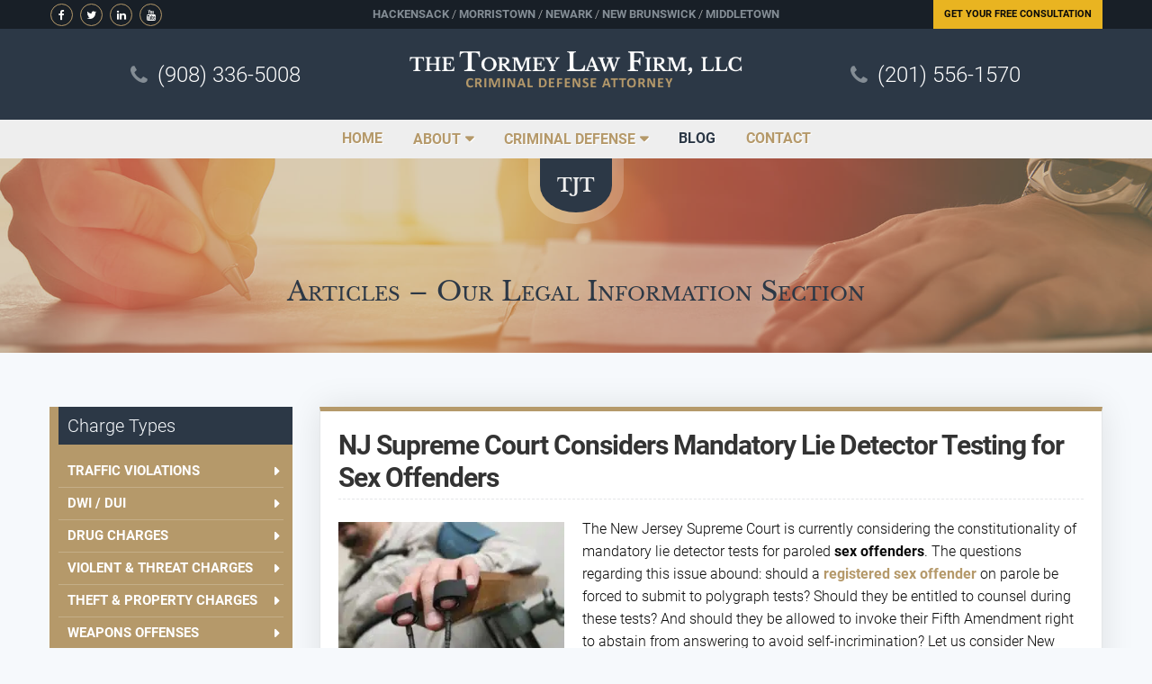

--- FILE ---
content_type: text/html; charset=UTF-8
request_url: https://criminallawyerinnj.com/nj-supreme-court-considers-mandatory-lie-detector-testing-for-sex-offenders/
body_size: 56359
content:
<!DOCTYPE html>
<html lang="en">

<head> <script type="text/javascript">
/* <![CDATA[ */
var gform;gform||(document.addEventListener("gform_main_scripts_loaded",function(){gform.scriptsLoaded=!0}),document.addEventListener("gform/theme/scripts_loaded",function(){gform.themeScriptsLoaded=!0}),window.addEventListener("DOMContentLoaded",function(){gform.domLoaded=!0}),gform={domLoaded:!1,scriptsLoaded:!1,themeScriptsLoaded:!1,isFormEditor:()=>"function"==typeof InitializeEditor,callIfLoaded:function(o){return!(!gform.domLoaded||!gform.scriptsLoaded||!gform.themeScriptsLoaded&&!gform.isFormEditor()||(gform.isFormEditor()&&console.warn("The use of gform.initializeOnLoaded() is deprecated in the form editor context and will be removed in Gravity Forms 3.1."),o(),0))},initializeOnLoaded:function(o){gform.callIfLoaded(o)||(document.addEventListener("gform_main_scripts_loaded",()=>{gform.scriptsLoaded=!0,gform.callIfLoaded(o)}),document.addEventListener("gform/theme/scripts_loaded",()=>{gform.themeScriptsLoaded=!0,gform.callIfLoaded(o)}),window.addEventListener("DOMContentLoaded",()=>{gform.domLoaded=!0,gform.callIfLoaded(o)}))},hooks:{action:{},filter:{}},addAction:function(o,r,e,t){gform.addHook("action",o,r,e,t)},addFilter:function(o,r,e,t){gform.addHook("filter",o,r,e,t)},doAction:function(o){gform.doHook("action",o,arguments)},applyFilters:function(o){return gform.doHook("filter",o,arguments)},removeAction:function(o,r){gform.removeHook("action",o,r)},removeFilter:function(o,r,e){gform.removeHook("filter",o,r,e)},addHook:function(o,r,e,t,n){null==gform.hooks[o][r]&&(gform.hooks[o][r]=[]);var d=gform.hooks[o][r];null==n&&(n=r+"_"+d.length),gform.hooks[o][r].push({tag:n,callable:e,priority:t=null==t?10:t})},doHook:function(r,o,e){var t;if(e=Array.prototype.slice.call(e,1),null!=gform.hooks[r][o]&&((o=gform.hooks[r][o]).sort(function(o,r){return o.priority-r.priority}),o.forEach(function(o){"function"!=typeof(t=o.callable)&&(t=window[t]),"action"==r?t.apply(null,e):e[0]=t.apply(null,e)})),"filter"==r)return e[0]},removeHook:function(o,r,t,n){var e;null!=gform.hooks[o][r]&&(e=(e=gform.hooks[o][r]).filter(function(o,r,e){return!!(null!=n&&n!=o.tag||null!=t&&t!=o.priority)}),gform.hooks[o][r]=e)}});
/* ]]> */
</script>
<meta charset="utf-8" /><script>if(navigator.userAgent.match(/MSIE|Internet Explorer/i)||navigator.userAgent.match(/Trident\/7\..*?rv:11/i)){var href=document.location.href;if(!href.match(/[?&]nowprocket/)){if(href.indexOf("?")==-1){if(href.indexOf("#")==-1){document.location.href=href+"?nowprocket=1"}else{document.location.href=href.replace("#","?nowprocket=1#")}}else{if(href.indexOf("#")==-1){document.location.href=href+"&nowprocket=1"}else{document.location.href=href.replace("#","&nowprocket=1#")}}}}</script><script>(()=>{class RocketLazyLoadScripts{constructor(){this.v="2.0.4",this.userEvents=["keydown","keyup","mousedown","mouseup","mousemove","mouseover","mouseout","touchmove","touchstart","touchend","touchcancel","wheel","click","dblclick","input"],this.attributeEvents=["onblur","onclick","oncontextmenu","ondblclick","onfocus","onmousedown","onmouseenter","onmouseleave","onmousemove","onmouseout","onmouseover","onmouseup","onmousewheel","onscroll","onsubmit"]}async t(){this.i(),this.o(),/iP(ad|hone)/.test(navigator.userAgent)&&this.h(),this.u(),this.l(this),this.m(),this.k(this),this.p(this),this._(),await Promise.all([this.R(),this.L()]),this.lastBreath=Date.now(),this.S(this),this.P(),this.D(),this.O(),this.M(),await this.C(this.delayedScripts.normal),await this.C(this.delayedScripts.defer),await this.C(this.delayedScripts.async),await this.T(),await this.F(),await this.j(),await this.A(),window.dispatchEvent(new Event("rocket-allScriptsLoaded")),this.everythingLoaded=!0,this.lastTouchEnd&&await new Promise(t=>setTimeout(t,500-Date.now()+this.lastTouchEnd)),this.I(),this.H(),this.U(),this.W()}i(){this.CSPIssue=sessionStorage.getItem("rocketCSPIssue"),document.addEventListener("securitypolicyviolation",t=>{this.CSPIssue||"script-src-elem"!==t.violatedDirective||"data"!==t.blockedURI||(this.CSPIssue=!0,sessionStorage.setItem("rocketCSPIssue",!0))},{isRocket:!0})}o(){window.addEventListener("pageshow",t=>{this.persisted=t.persisted,this.realWindowLoadedFired=!0},{isRocket:!0}),window.addEventListener("pagehide",()=>{this.onFirstUserAction=null},{isRocket:!0})}h(){let t;function e(e){t=e}window.addEventListener("touchstart",e,{isRocket:!0}),window.addEventListener("touchend",function i(o){o.changedTouches[0]&&t.changedTouches[0]&&Math.abs(o.changedTouches[0].pageX-t.changedTouches[0].pageX)<10&&Math.abs(o.changedTouches[0].pageY-t.changedTouches[0].pageY)<10&&o.timeStamp-t.timeStamp<200&&(window.removeEventListener("touchstart",e,{isRocket:!0}),window.removeEventListener("touchend",i,{isRocket:!0}),"INPUT"===o.target.tagName&&"text"===o.target.type||(o.target.dispatchEvent(new TouchEvent("touchend",{target:o.target,bubbles:!0})),o.target.dispatchEvent(new MouseEvent("mouseover",{target:o.target,bubbles:!0})),o.target.dispatchEvent(new PointerEvent("click",{target:o.target,bubbles:!0,cancelable:!0,detail:1,clientX:o.changedTouches[0].clientX,clientY:o.changedTouches[0].clientY})),event.preventDefault()))},{isRocket:!0})}q(t){this.userActionTriggered||("mousemove"!==t.type||this.firstMousemoveIgnored?"keyup"===t.type||"mouseover"===t.type||"mouseout"===t.type||(this.userActionTriggered=!0,this.onFirstUserAction&&this.onFirstUserAction()):this.firstMousemoveIgnored=!0),"click"===t.type&&t.preventDefault(),t.stopPropagation(),t.stopImmediatePropagation(),"touchstart"===this.lastEvent&&"touchend"===t.type&&(this.lastTouchEnd=Date.now()),"click"===t.type&&(this.lastTouchEnd=0),this.lastEvent=t.type,t.composedPath&&t.composedPath()[0].getRootNode()instanceof ShadowRoot&&(t.rocketTarget=t.composedPath()[0]),this.savedUserEvents.push(t)}u(){this.savedUserEvents=[],this.userEventHandler=this.q.bind(this),this.userEvents.forEach(t=>window.addEventListener(t,this.userEventHandler,{passive:!1,isRocket:!0})),document.addEventListener("visibilitychange",this.userEventHandler,{isRocket:!0})}U(){this.userEvents.forEach(t=>window.removeEventListener(t,this.userEventHandler,{passive:!1,isRocket:!0})),document.removeEventListener("visibilitychange",this.userEventHandler,{isRocket:!0}),this.savedUserEvents.forEach(t=>{(t.rocketTarget||t.target).dispatchEvent(new window[t.constructor.name](t.type,t))})}m(){const t="return false",e=Array.from(this.attributeEvents,t=>"data-rocket-"+t),i="["+this.attributeEvents.join("],[")+"]",o="[data-rocket-"+this.attributeEvents.join("],[data-rocket-")+"]",s=(e,i,o)=>{o&&o!==t&&(e.setAttribute("data-rocket-"+i,o),e["rocket"+i]=new Function("event",o),e.setAttribute(i,t))};new MutationObserver(t=>{for(const n of t)"attributes"===n.type&&(n.attributeName.startsWith("data-rocket-")||this.everythingLoaded?n.attributeName.startsWith("data-rocket-")&&this.everythingLoaded&&this.N(n.target,n.attributeName.substring(12)):s(n.target,n.attributeName,n.target.getAttribute(n.attributeName))),"childList"===n.type&&n.addedNodes.forEach(t=>{if(t.nodeType===Node.ELEMENT_NODE)if(this.everythingLoaded)for(const i of[t,...t.querySelectorAll(o)])for(const t of i.getAttributeNames())e.includes(t)&&this.N(i,t.substring(12));else for(const e of[t,...t.querySelectorAll(i)])for(const t of e.getAttributeNames())this.attributeEvents.includes(t)&&s(e,t,e.getAttribute(t))})}).observe(document,{subtree:!0,childList:!0,attributeFilter:[...this.attributeEvents,...e]})}I(){this.attributeEvents.forEach(t=>{document.querySelectorAll("[data-rocket-"+t+"]").forEach(e=>{this.N(e,t)})})}N(t,e){const i=t.getAttribute("data-rocket-"+e);i&&(t.setAttribute(e,i),t.removeAttribute("data-rocket-"+e))}k(t){Object.defineProperty(HTMLElement.prototype,"onclick",{get(){return this.rocketonclick||null},set(e){this.rocketonclick=e,this.setAttribute(t.everythingLoaded?"onclick":"data-rocket-onclick","this.rocketonclick(event)")}})}S(t){function e(e,i){let o=e[i];e[i]=null,Object.defineProperty(e,i,{get:()=>o,set(s){t.everythingLoaded?o=s:e["rocket"+i]=o=s}})}e(document,"onreadystatechange"),e(window,"onload"),e(window,"onpageshow");try{Object.defineProperty(document,"readyState",{get:()=>t.rocketReadyState,set(e){t.rocketReadyState=e},configurable:!0}),document.readyState="loading"}catch(t){console.log("WPRocket DJE readyState conflict, bypassing")}}l(t){this.originalAddEventListener=EventTarget.prototype.addEventListener,this.originalRemoveEventListener=EventTarget.prototype.removeEventListener,this.savedEventListeners=[],EventTarget.prototype.addEventListener=function(e,i,o){o&&o.isRocket||!t.B(e,this)&&!t.userEvents.includes(e)||t.B(e,this)&&!t.userActionTriggered||e.startsWith("rocket-")||t.everythingLoaded?t.originalAddEventListener.call(this,e,i,o):(t.savedEventListeners.push({target:this,remove:!1,type:e,func:i,options:o}),"mouseenter"!==e&&"mouseleave"!==e||t.originalAddEventListener.call(this,e,t.savedUserEvents.push,o))},EventTarget.prototype.removeEventListener=function(e,i,o){o&&o.isRocket||!t.B(e,this)&&!t.userEvents.includes(e)||t.B(e,this)&&!t.userActionTriggered||e.startsWith("rocket-")||t.everythingLoaded?t.originalRemoveEventListener.call(this,e,i,o):t.savedEventListeners.push({target:this,remove:!0,type:e,func:i,options:o})}}J(t,e){this.savedEventListeners=this.savedEventListeners.filter(i=>{let o=i.type,s=i.target||window;return e!==o||t!==s||(this.B(o,s)&&(i.type="rocket-"+o),this.$(i),!1)})}H(){EventTarget.prototype.addEventListener=this.originalAddEventListener,EventTarget.prototype.removeEventListener=this.originalRemoveEventListener,this.savedEventListeners.forEach(t=>this.$(t))}$(t){t.remove?this.originalRemoveEventListener.call(t.target,t.type,t.func,t.options):this.originalAddEventListener.call(t.target,t.type,t.func,t.options)}p(t){let e;function i(e){return t.everythingLoaded?e:e.split(" ").map(t=>"load"===t||t.startsWith("load.")?"rocket-jquery-load":t).join(" ")}function o(o){function s(e){const s=o.fn[e];o.fn[e]=o.fn.init.prototype[e]=function(){return this[0]===window&&t.userActionTriggered&&("string"==typeof arguments[0]||arguments[0]instanceof String?arguments[0]=i(arguments[0]):"object"==typeof arguments[0]&&Object.keys(arguments[0]).forEach(t=>{const e=arguments[0][t];delete arguments[0][t],arguments[0][i(t)]=e})),s.apply(this,arguments),this}}if(o&&o.fn&&!t.allJQueries.includes(o)){const e={DOMContentLoaded:[],"rocket-DOMContentLoaded":[]};for(const t in e)document.addEventListener(t,()=>{e[t].forEach(t=>t())},{isRocket:!0});o.fn.ready=o.fn.init.prototype.ready=function(i){function s(){parseInt(o.fn.jquery)>2?setTimeout(()=>i.bind(document)(o)):i.bind(document)(o)}return"function"==typeof i&&(t.realDomReadyFired?!t.userActionTriggered||t.fauxDomReadyFired?s():e["rocket-DOMContentLoaded"].push(s):e.DOMContentLoaded.push(s)),o([])},s("on"),s("one"),s("off"),t.allJQueries.push(o)}e=o}t.allJQueries=[],o(window.jQuery),Object.defineProperty(window,"jQuery",{get:()=>e,set(t){o(t)}})}P(){const t=new Map;document.write=document.writeln=function(e){const i=document.currentScript,o=document.createRange(),s=i.parentElement;let n=t.get(i);void 0===n&&(n=i.nextSibling,t.set(i,n));const c=document.createDocumentFragment();o.setStart(c,0),c.appendChild(o.createContextualFragment(e)),s.insertBefore(c,n)}}async R(){return new Promise(t=>{this.userActionTriggered?t():this.onFirstUserAction=t})}async L(){return new Promise(t=>{document.addEventListener("DOMContentLoaded",()=>{this.realDomReadyFired=!0,t()},{isRocket:!0})})}async j(){return this.realWindowLoadedFired?Promise.resolve():new Promise(t=>{window.addEventListener("load",t,{isRocket:!0})})}M(){this.pendingScripts=[];this.scriptsMutationObserver=new MutationObserver(t=>{for(const e of t)e.addedNodes.forEach(t=>{"SCRIPT"!==t.tagName||t.noModule||t.isWPRocket||this.pendingScripts.push({script:t,promise:new Promise(e=>{const i=()=>{const i=this.pendingScripts.findIndex(e=>e.script===t);i>=0&&this.pendingScripts.splice(i,1),e()};t.addEventListener("load",i,{isRocket:!0}),t.addEventListener("error",i,{isRocket:!0}),setTimeout(i,1e3)})})})}),this.scriptsMutationObserver.observe(document,{childList:!0,subtree:!0})}async F(){await this.X(),this.pendingScripts.length?(await this.pendingScripts[0].promise,await this.F()):this.scriptsMutationObserver.disconnect()}D(){this.delayedScripts={normal:[],async:[],defer:[]},document.querySelectorAll("script[type$=rocketlazyloadscript]").forEach(t=>{t.hasAttribute("data-rocket-src")?t.hasAttribute("async")&&!1!==t.async?this.delayedScripts.async.push(t):t.hasAttribute("defer")&&!1!==t.defer||"module"===t.getAttribute("data-rocket-type")?this.delayedScripts.defer.push(t):this.delayedScripts.normal.push(t):this.delayedScripts.normal.push(t)})}async _(){await this.L();let t=[];document.querySelectorAll("script[type$=rocketlazyloadscript][data-rocket-src]").forEach(e=>{let i=e.getAttribute("data-rocket-src");if(i&&!i.startsWith("data:")){i.startsWith("//")&&(i=location.protocol+i);try{const o=new URL(i).origin;o!==location.origin&&t.push({src:o,crossOrigin:e.crossOrigin||"module"===e.getAttribute("data-rocket-type")})}catch(t){}}}),t=[...new Map(t.map(t=>[JSON.stringify(t),t])).values()],this.Y(t,"preconnect")}async G(t){if(await this.K(),!0!==t.noModule||!("noModule"in HTMLScriptElement.prototype))return new Promise(e=>{let i;function o(){(i||t).setAttribute("data-rocket-status","executed"),e()}try{if(navigator.userAgent.includes("Firefox/")||""===navigator.vendor||this.CSPIssue)i=document.createElement("script"),[...t.attributes].forEach(t=>{let e=t.nodeName;"type"!==e&&("data-rocket-type"===e&&(e="type"),"data-rocket-src"===e&&(e="src"),i.setAttribute(e,t.nodeValue))}),t.text&&(i.text=t.text),t.nonce&&(i.nonce=t.nonce),i.hasAttribute("src")?(i.addEventListener("load",o,{isRocket:!0}),i.addEventListener("error",()=>{i.setAttribute("data-rocket-status","failed-network"),e()},{isRocket:!0}),setTimeout(()=>{i.isConnected||e()},1)):(i.text=t.text,o()),i.isWPRocket=!0,t.parentNode.replaceChild(i,t);else{const i=t.getAttribute("data-rocket-type"),s=t.getAttribute("data-rocket-src");i?(t.type=i,t.removeAttribute("data-rocket-type")):t.removeAttribute("type"),t.addEventListener("load",o,{isRocket:!0}),t.addEventListener("error",i=>{this.CSPIssue&&i.target.src.startsWith("data:")?(console.log("WPRocket: CSP fallback activated"),t.removeAttribute("src"),this.G(t).then(e)):(t.setAttribute("data-rocket-status","failed-network"),e())},{isRocket:!0}),s?(t.fetchPriority="high",t.removeAttribute("data-rocket-src"),t.src=s):t.src="data:text/javascript;base64,"+window.btoa(unescape(encodeURIComponent(t.text)))}}catch(i){t.setAttribute("data-rocket-status","failed-transform"),e()}});t.setAttribute("data-rocket-status","skipped")}async C(t){const e=t.shift();return e?(e.isConnected&&await this.G(e),this.C(t)):Promise.resolve()}O(){this.Y([...this.delayedScripts.normal,...this.delayedScripts.defer,...this.delayedScripts.async],"preload")}Y(t,e){this.trash=this.trash||[];let i=!0;var o=document.createDocumentFragment();t.forEach(t=>{const s=t.getAttribute&&t.getAttribute("data-rocket-src")||t.src;if(s&&!s.startsWith("data:")){const n=document.createElement("link");n.href=s,n.rel=e,"preconnect"!==e&&(n.as="script",n.fetchPriority=i?"high":"low"),t.getAttribute&&"module"===t.getAttribute("data-rocket-type")&&(n.crossOrigin=!0),t.crossOrigin&&(n.crossOrigin=t.crossOrigin),t.integrity&&(n.integrity=t.integrity),t.nonce&&(n.nonce=t.nonce),o.appendChild(n),this.trash.push(n),i=!1}}),document.head.appendChild(o)}W(){this.trash.forEach(t=>t.remove())}async T(){try{document.readyState="interactive"}catch(t){}this.fauxDomReadyFired=!0;try{await this.K(),this.J(document,"readystatechange"),document.dispatchEvent(new Event("rocket-readystatechange")),await this.K(),document.rocketonreadystatechange&&document.rocketonreadystatechange(),await this.K(),this.J(document,"DOMContentLoaded"),document.dispatchEvent(new Event("rocket-DOMContentLoaded")),await this.K(),this.J(window,"DOMContentLoaded"),window.dispatchEvent(new Event("rocket-DOMContentLoaded"))}catch(t){console.error(t)}}async A(){try{document.readyState="complete"}catch(t){}try{await this.K(),this.J(document,"readystatechange"),document.dispatchEvent(new Event("rocket-readystatechange")),await this.K(),document.rocketonreadystatechange&&document.rocketonreadystatechange(),await this.K(),this.J(window,"load"),window.dispatchEvent(new Event("rocket-load")),await this.K(),window.rocketonload&&window.rocketonload(),await this.K(),this.allJQueries.forEach(t=>t(window).trigger("rocket-jquery-load")),await this.K(),this.J(window,"pageshow");const t=new Event("rocket-pageshow");t.persisted=this.persisted,window.dispatchEvent(t),await this.K(),window.rocketonpageshow&&window.rocketonpageshow({persisted:this.persisted})}catch(t){console.error(t)}}async K(){Date.now()-this.lastBreath>45&&(await this.X(),this.lastBreath=Date.now())}async X(){return document.hidden?new Promise(t=>setTimeout(t)):new Promise(t=>requestAnimationFrame(t))}B(t,e){return e===document&&"readystatechange"===t||(e===document&&"DOMContentLoaded"===t||(e===window&&"DOMContentLoaded"===t||(e===window&&"load"===t||e===window&&"pageshow"===t)))}static run(){(new RocketLazyLoadScripts).t()}}RocketLazyLoadScripts.run()})();</script>
    <!-- =============== Basic Page Needs =============== -->
    
    <meta name="viewport" content="width=device-width, initial-scale=1.0" />

    <!-- ================== Stylesheets ================= -->
    <link rel="shortcut icon" type="image/png" href="https://criminallawyerinnj.com/wp-content/themes/criminallawnj/assets/images/favicon.png" />
	<meta name="msvalidate.01" content="6DFE8DDB3DF7E5D7205FF29E3EFCF49C" />
    <meta name='robots' content='index, follow, max-image-preview:large, max-snippet:-1, max-video-preview:-1' />

	<!-- This site is optimized with the Yoast SEO plugin v26.6 - https://yoast.com/wordpress/plugins/seo/ -->
	<title>NJ Sex Offender Registration Lawyer | Bergen County NJ Sex Crime Defense Attorney</title>
<style id="wpr-usedcss">img:is([sizes=auto i],[sizes^="auto," i]){contain-intrinsic-size:3000px 1500px}:where(.wp-block-button__link){border-radius:9999px;box-shadow:none;padding:calc(.667em + 2px) calc(1.333em + 2px);text-decoration:none}:root :where(.wp-block-button .wp-block-button__link.is-style-outline),:root :where(.wp-block-button.is-style-outline>.wp-block-button__link){border:2px solid;padding:.667em 1.333em}:root :where(.wp-block-button .wp-block-button__link.is-style-outline:not(.has-text-color)),:root :where(.wp-block-button.is-style-outline>.wp-block-button__link:not(.has-text-color)){color:currentColor}:root :where(.wp-block-button .wp-block-button__link.is-style-outline:not(.has-background)),:root :where(.wp-block-button.is-style-outline>.wp-block-button__link:not(.has-background)){background-color:initial;background-image:none}:where(.wp-block-calendar table:not(.has-background) th){background:#ddd}:where(.wp-block-columns){margin-bottom:1.75em}:where(.wp-block-columns.has-background){padding:1.25em 2.375em}:where(.wp-block-post-comments input[type=submit]){border:none}:where(.wp-block-cover-image:not(.has-text-color)),:where(.wp-block-cover:not(.has-text-color)){color:#fff}:where(.wp-block-cover-image.is-light:not(.has-text-color)),:where(.wp-block-cover.is-light:not(.has-text-color)){color:#000}:root :where(.wp-block-cover h1:not(.has-text-color)),:root :where(.wp-block-cover h2:not(.has-text-color)),:root :where(.wp-block-cover h3:not(.has-text-color)),:root :where(.wp-block-cover h4:not(.has-text-color)),:root :where(.wp-block-cover h5:not(.has-text-color)),:root :where(.wp-block-cover h6:not(.has-text-color)),:root :where(.wp-block-cover p:not(.has-text-color)){color:inherit}:where(.wp-block-file){margin-bottom:1.5em}:where(.wp-block-file__button){border-radius:2em;display:inline-block;padding:.5em 1em}:where(.wp-block-file__button):is(a):active,:where(.wp-block-file__button):is(a):focus,:where(.wp-block-file__button):is(a):hover,:where(.wp-block-file__button):is(a):visited{box-shadow:none;color:#fff;opacity:.85;text-decoration:none}:where(.wp-block-group.wp-block-group-is-layout-constrained){position:relative}:root :where(.wp-block-image.is-style-rounded img,.wp-block-image .is-style-rounded img){border-radius:9999px}:where(.wp-block-latest-comments:not([style*=line-height] .wp-block-latest-comments__comment)){line-height:1.1}:where(.wp-block-latest-comments:not([style*=line-height] .wp-block-latest-comments__comment-excerpt p)){line-height:1.8}:root :where(.wp-block-latest-posts.is-grid){padding:0}:root :where(.wp-block-latest-posts.wp-block-latest-posts__list){padding-left:0}ul{box-sizing:border-box}:root :where(.wp-block-list.has-background){padding:1.25em 2.375em}:where(.wp-block-navigation.has-background .wp-block-navigation-item a:not(.wp-element-button)),:where(.wp-block-navigation.has-background .wp-block-navigation-submenu a:not(.wp-element-button)){padding:.5em 1em}:where(.wp-block-navigation .wp-block-navigation__submenu-container .wp-block-navigation-item a:not(.wp-element-button)),:where(.wp-block-navigation .wp-block-navigation__submenu-container .wp-block-navigation-submenu a:not(.wp-element-button)),:where(.wp-block-navigation .wp-block-navigation__submenu-container .wp-block-navigation-submenu button.wp-block-navigation-item__content),:where(.wp-block-navigation .wp-block-navigation__submenu-container .wp-block-pages-list__item button.wp-block-navigation-item__content){padding:.5em 1em}:root :where(p.has-background){padding:1.25em 2.375em}:where(p.has-text-color:not(.has-link-color)) a{color:inherit}:where(.wp-block-post-comments-form) input:not([type=submit]),:where(.wp-block-post-comments-form) textarea{border:1px solid #949494;font-family:inherit;font-size:1em}:where(.wp-block-post-comments-form) input:where(:not([type=submit]):not([type=checkbox])),:where(.wp-block-post-comments-form) textarea{padding:calc(.667em + 2px)}:where(.wp-block-post-excerpt){box-sizing:border-box;margin-bottom:var(--wp--style--block-gap);margin-top:var(--wp--style--block-gap)}:where(.wp-block-preformatted.has-background){padding:1.25em 2.375em}:where(.wp-block-search__button){border:1px solid #ccc;padding:6px 10px}:where(.wp-block-search__input){font-family:inherit;font-size:inherit;font-style:inherit;font-weight:inherit;letter-spacing:inherit;line-height:inherit;text-transform:inherit}:where(.wp-block-search__button-inside .wp-block-search__inside-wrapper){border:1px solid #949494;box-sizing:border-box;padding:4px}:where(.wp-block-search__button-inside .wp-block-search__inside-wrapper) .wp-block-search__input{border:none;border-radius:0;padding:0 4px}:where(.wp-block-search__button-inside .wp-block-search__inside-wrapper) .wp-block-search__input:focus{outline:0}:where(.wp-block-search__button-inside .wp-block-search__inside-wrapper) :where(.wp-block-search__button){padding:4px 8px}:root :where(.wp-block-separator.is-style-dots){height:auto;line-height:1;text-align:center}:root :where(.wp-block-separator.is-style-dots):before{color:currentColor;content:"···";font-family:serif;font-size:1.5em;letter-spacing:2em;padding-left:2em}:root :where(.wp-block-site-logo.is-style-rounded){border-radius:9999px}:where(.wp-block-social-links:not(.is-style-logos-only)) .wp-social-link{background-color:#f0f0f0;color:#444}:where(.wp-block-social-links:not(.is-style-logos-only)) .wp-social-link-amazon{background-color:#f90;color:#fff}:where(.wp-block-social-links:not(.is-style-logos-only)) .wp-social-link-bandcamp{background-color:#1ea0c3;color:#fff}:where(.wp-block-social-links:not(.is-style-logos-only)) .wp-social-link-behance{background-color:#0757fe;color:#fff}:where(.wp-block-social-links:not(.is-style-logos-only)) .wp-social-link-bluesky{background-color:#0a7aff;color:#fff}:where(.wp-block-social-links:not(.is-style-logos-only)) .wp-social-link-codepen{background-color:#1e1f26;color:#fff}:where(.wp-block-social-links:not(.is-style-logos-only)) .wp-social-link-deviantart{background-color:#02e49b;color:#fff}:where(.wp-block-social-links:not(.is-style-logos-only)) .wp-social-link-discord{background-color:#5865f2;color:#fff}:where(.wp-block-social-links:not(.is-style-logos-only)) .wp-social-link-dribbble{background-color:#e94c89;color:#fff}:where(.wp-block-social-links:not(.is-style-logos-only)) .wp-social-link-dropbox{background-color:#4280ff;color:#fff}:where(.wp-block-social-links:not(.is-style-logos-only)) .wp-social-link-etsy{background-color:#f45800;color:#fff}:where(.wp-block-social-links:not(.is-style-logos-only)) .wp-social-link-facebook{background-color:#0866ff;color:#fff}:where(.wp-block-social-links:not(.is-style-logos-only)) .wp-social-link-fivehundredpx{background-color:#000;color:#fff}:where(.wp-block-social-links:not(.is-style-logos-only)) .wp-social-link-flickr{background-color:#0461dd;color:#fff}:where(.wp-block-social-links:not(.is-style-logos-only)) .wp-social-link-foursquare{background-color:#e65678;color:#fff}:where(.wp-block-social-links:not(.is-style-logos-only)) .wp-social-link-github{background-color:#24292d;color:#fff}:where(.wp-block-social-links:not(.is-style-logos-only)) .wp-social-link-goodreads{background-color:#eceadd;color:#382110}:where(.wp-block-social-links:not(.is-style-logos-only)) .wp-social-link-google{background-color:#ea4434;color:#fff}:where(.wp-block-social-links:not(.is-style-logos-only)) .wp-social-link-gravatar{background-color:#1d4fc4;color:#fff}:where(.wp-block-social-links:not(.is-style-logos-only)) .wp-social-link-instagram{background-color:#f00075;color:#fff}:where(.wp-block-social-links:not(.is-style-logos-only)) .wp-social-link-lastfm{background-color:#e21b24;color:#fff}:where(.wp-block-social-links:not(.is-style-logos-only)) .wp-social-link-linkedin{background-color:#0d66c2;color:#fff}:where(.wp-block-social-links:not(.is-style-logos-only)) .wp-social-link-mastodon{background-color:#3288d4;color:#fff}:where(.wp-block-social-links:not(.is-style-logos-only)) .wp-social-link-medium{background-color:#000;color:#fff}:where(.wp-block-social-links:not(.is-style-logos-only)) .wp-social-link-meetup{background-color:#f6405f;color:#fff}:where(.wp-block-social-links:not(.is-style-logos-only)) .wp-social-link-patreon{background-color:#000;color:#fff}:where(.wp-block-social-links:not(.is-style-logos-only)) .wp-social-link-pinterest{background-color:#e60122;color:#fff}:where(.wp-block-social-links:not(.is-style-logos-only)) .wp-social-link-pocket{background-color:#ef4155;color:#fff}:where(.wp-block-social-links:not(.is-style-logos-only)) .wp-social-link-reddit{background-color:#ff4500;color:#fff}:where(.wp-block-social-links:not(.is-style-logos-only)) .wp-social-link-skype{background-color:#0478d7;color:#fff}:where(.wp-block-social-links:not(.is-style-logos-only)) .wp-social-link-snapchat{background-color:#fefc00;color:#fff;stroke:#000}:where(.wp-block-social-links:not(.is-style-logos-only)) .wp-social-link-soundcloud{background-color:#ff5600;color:#fff}:where(.wp-block-social-links:not(.is-style-logos-only)) .wp-social-link-spotify{background-color:#1bd760;color:#fff}:where(.wp-block-social-links:not(.is-style-logos-only)) .wp-social-link-telegram{background-color:#2aabee;color:#fff}:where(.wp-block-social-links:not(.is-style-logos-only)) .wp-social-link-threads{background-color:#000;color:#fff}:where(.wp-block-social-links:not(.is-style-logos-only)) .wp-social-link-tiktok{background-color:#000;color:#fff}:where(.wp-block-social-links:not(.is-style-logos-only)) .wp-social-link-tumblr{background-color:#011835;color:#fff}:where(.wp-block-social-links:not(.is-style-logos-only)) .wp-social-link-twitch{background-color:#6440a4;color:#fff}:where(.wp-block-social-links:not(.is-style-logos-only)) .wp-social-link-twitter{background-color:#1da1f2;color:#fff}:where(.wp-block-social-links:not(.is-style-logos-only)) .wp-social-link-vimeo{background-color:#1eb7ea;color:#fff}:where(.wp-block-social-links:not(.is-style-logos-only)) .wp-social-link-vk{background-color:#4680c2;color:#fff}:where(.wp-block-social-links:not(.is-style-logos-only)) .wp-social-link-wordpress{background-color:#3499cd;color:#fff}:where(.wp-block-social-links:not(.is-style-logos-only)) .wp-social-link-whatsapp{background-color:#25d366;color:#fff}:where(.wp-block-social-links:not(.is-style-logos-only)) .wp-social-link-x{background-color:#000;color:#fff}:where(.wp-block-social-links:not(.is-style-logos-only)) .wp-social-link-yelp{background-color:#d32422;color:#fff}:where(.wp-block-social-links:not(.is-style-logos-only)) .wp-social-link-youtube{background-color:red;color:#fff}:where(.wp-block-social-links.is-style-logos-only) .wp-social-link{background:0 0}:where(.wp-block-social-links.is-style-logos-only) .wp-social-link svg{height:1.25em;width:1.25em}:where(.wp-block-social-links.is-style-logos-only) .wp-social-link-amazon{color:#f90}:where(.wp-block-social-links.is-style-logos-only) .wp-social-link-bandcamp{color:#1ea0c3}:where(.wp-block-social-links.is-style-logos-only) .wp-social-link-behance{color:#0757fe}:where(.wp-block-social-links.is-style-logos-only) .wp-social-link-bluesky{color:#0a7aff}:where(.wp-block-social-links.is-style-logos-only) .wp-social-link-codepen{color:#1e1f26}:where(.wp-block-social-links.is-style-logos-only) .wp-social-link-deviantart{color:#02e49b}:where(.wp-block-social-links.is-style-logos-only) .wp-social-link-discord{color:#5865f2}:where(.wp-block-social-links.is-style-logos-only) .wp-social-link-dribbble{color:#e94c89}:where(.wp-block-social-links.is-style-logos-only) .wp-social-link-dropbox{color:#4280ff}:where(.wp-block-social-links.is-style-logos-only) .wp-social-link-etsy{color:#f45800}:where(.wp-block-social-links.is-style-logos-only) .wp-social-link-facebook{color:#0866ff}:where(.wp-block-social-links.is-style-logos-only) .wp-social-link-fivehundredpx{color:#000}:where(.wp-block-social-links.is-style-logos-only) .wp-social-link-flickr{color:#0461dd}:where(.wp-block-social-links.is-style-logos-only) .wp-social-link-foursquare{color:#e65678}:where(.wp-block-social-links.is-style-logos-only) .wp-social-link-github{color:#24292d}:where(.wp-block-social-links.is-style-logos-only) .wp-social-link-goodreads{color:#382110}:where(.wp-block-social-links.is-style-logos-only) .wp-social-link-google{color:#ea4434}:where(.wp-block-social-links.is-style-logos-only) .wp-social-link-gravatar{color:#1d4fc4}:where(.wp-block-social-links.is-style-logos-only) .wp-social-link-instagram{color:#f00075}:where(.wp-block-social-links.is-style-logos-only) .wp-social-link-lastfm{color:#e21b24}:where(.wp-block-social-links.is-style-logos-only) .wp-social-link-linkedin{color:#0d66c2}:where(.wp-block-social-links.is-style-logos-only) .wp-social-link-mastodon{color:#3288d4}:where(.wp-block-social-links.is-style-logos-only) .wp-social-link-medium{color:#000}:where(.wp-block-social-links.is-style-logos-only) .wp-social-link-meetup{color:#f6405f}:where(.wp-block-social-links.is-style-logos-only) .wp-social-link-patreon{color:#000}:where(.wp-block-social-links.is-style-logos-only) .wp-social-link-pinterest{color:#e60122}:where(.wp-block-social-links.is-style-logos-only) .wp-social-link-pocket{color:#ef4155}:where(.wp-block-social-links.is-style-logos-only) .wp-social-link-reddit{color:#ff4500}:where(.wp-block-social-links.is-style-logos-only) .wp-social-link-skype{color:#0478d7}:where(.wp-block-social-links.is-style-logos-only) .wp-social-link-snapchat{color:#fff;stroke:#000}:where(.wp-block-social-links.is-style-logos-only) .wp-social-link-soundcloud{color:#ff5600}:where(.wp-block-social-links.is-style-logos-only) .wp-social-link-spotify{color:#1bd760}:where(.wp-block-social-links.is-style-logos-only) .wp-social-link-telegram{color:#2aabee}:where(.wp-block-social-links.is-style-logos-only) .wp-social-link-threads{color:#000}:where(.wp-block-social-links.is-style-logos-only) .wp-social-link-tiktok{color:#000}:where(.wp-block-social-links.is-style-logos-only) .wp-social-link-tumblr{color:#011835}:where(.wp-block-social-links.is-style-logos-only) .wp-social-link-twitch{color:#6440a4}:where(.wp-block-social-links.is-style-logos-only) .wp-social-link-twitter{color:#1da1f2}:where(.wp-block-social-links.is-style-logos-only) .wp-social-link-vimeo{color:#1eb7ea}:where(.wp-block-social-links.is-style-logos-only) .wp-social-link-vk{color:#4680c2}:where(.wp-block-social-links.is-style-logos-only) .wp-social-link-whatsapp{color:#25d366}:where(.wp-block-social-links.is-style-logos-only) .wp-social-link-wordpress{color:#3499cd}:where(.wp-block-social-links.is-style-logos-only) .wp-social-link-x{color:#000}:where(.wp-block-social-links.is-style-logos-only) .wp-social-link-yelp{color:#d32422}:where(.wp-block-social-links.is-style-logos-only) .wp-social-link-youtube{color:red}:root :where(.wp-block-social-links .wp-social-link a){padding:.25em}:root :where(.wp-block-social-links.is-style-logos-only .wp-social-link a){padding:0}:root :where(.wp-block-social-links.is-style-pill-shape .wp-social-link a){padding-left:.6666666667em;padding-right:.6666666667em}:root :where(.wp-block-tag-cloud.is-style-outline){display:flex;flex-wrap:wrap;gap:1ch}:root :where(.wp-block-tag-cloud.is-style-outline a){border:1px solid;font-size:unset!important;margin-right:0;padding:1ch 2ch;text-decoration:none!important}:root :where(.wp-block-table-of-contents){box-sizing:border-box}:where(.wp-block-term-description){box-sizing:border-box;margin-bottom:var(--wp--style--block-gap);margin-top:var(--wp--style--block-gap)}:where(pre.wp-block-verse){font-family:inherit}.entry-content{counter-reset:footnotes}:root{--wp--preset--font-size--normal:16px;--wp--preset--font-size--huge:42px}.screen-reader-text{border:0;clip-path:inset(50%);height:1px;margin:-1px;overflow:hidden;padding:0;position:absolute;width:1px;word-wrap:normal!important}.screen-reader-text:focus{background-color:#ddd;clip-path:none;color:#444;display:block;font-size:1em;height:auto;left:5px;line-height:normal;padding:15px 23px 14px;text-decoration:none;top:5px;width:auto;z-index:100000}html :where(.has-border-color){border-style:solid}html :where([style*=border-top-color]){border-top-style:solid}html :where([style*=border-right-color]){border-right-style:solid}html :where([style*=border-bottom-color]){border-bottom-style:solid}html :where([style*=border-left-color]){border-left-style:solid}html :where([style*=border-width]){border-style:solid}html :where([style*=border-top-width]){border-top-style:solid}html :where([style*=border-right-width]){border-right-style:solid}html :where([style*=border-bottom-width]){border-bottom-style:solid}html :where([style*=border-left-width]){border-left-style:solid}html :where(img[class*=wp-image-]){height:auto;max-width:100%}:where(figure){margin:0 0 1em}html :where(.is-position-sticky){--wp-admin--admin-bar--position-offset:var(--wp-admin--admin-bar--height,0px)}@media screen and (max-width:600px){html :where(.is-position-sticky){--wp-admin--admin-bar--position-offset:0px}}:root{--wp--preset--aspect-ratio--square:1;--wp--preset--aspect-ratio--4-3:4/3;--wp--preset--aspect-ratio--3-4:3/4;--wp--preset--aspect-ratio--3-2:3/2;--wp--preset--aspect-ratio--2-3:2/3;--wp--preset--aspect-ratio--16-9:16/9;--wp--preset--aspect-ratio--9-16:9/16;--wp--preset--color--black:#000000;--wp--preset--color--cyan-bluish-gray:#abb8c3;--wp--preset--color--white:#ffffff;--wp--preset--color--pale-pink:#f78da7;--wp--preset--color--vivid-red:#cf2e2e;--wp--preset--color--luminous-vivid-orange:#ff6900;--wp--preset--color--luminous-vivid-amber:#fcb900;--wp--preset--color--light-green-cyan:#7bdcb5;--wp--preset--color--vivid-green-cyan:#00d084;--wp--preset--color--pale-cyan-blue:#8ed1fc;--wp--preset--color--vivid-cyan-blue:#0693e3;--wp--preset--color--vivid-purple:#9b51e0;--wp--preset--gradient--vivid-cyan-blue-to-vivid-purple:linear-gradient(135deg,rgba(6, 147, 227, 1) 0%,rgb(155, 81, 224) 100%);--wp--preset--gradient--light-green-cyan-to-vivid-green-cyan:linear-gradient(135deg,rgb(122, 220, 180) 0%,rgb(0, 208, 130) 100%);--wp--preset--gradient--luminous-vivid-amber-to-luminous-vivid-orange:linear-gradient(135deg,rgba(252, 185, 0, 1) 0%,rgba(255, 105, 0, 1) 100%);--wp--preset--gradient--luminous-vivid-orange-to-vivid-red:linear-gradient(135deg,rgba(255, 105, 0, 1) 0%,rgb(207, 46, 46) 100%);--wp--preset--gradient--very-light-gray-to-cyan-bluish-gray:linear-gradient(135deg,rgb(238, 238, 238) 0%,rgb(169, 184, 195) 100%);--wp--preset--gradient--cool-to-warm-spectrum:linear-gradient(135deg,rgb(74, 234, 220) 0%,rgb(151, 120, 209) 20%,rgb(207, 42, 186) 40%,rgb(238, 44, 130) 60%,rgb(251, 105, 98) 80%,rgb(254, 248, 76) 100%);--wp--preset--gradient--blush-light-purple:linear-gradient(135deg,rgb(255, 206, 236) 0%,rgb(152, 150, 240) 100%);--wp--preset--gradient--blush-bordeaux:linear-gradient(135deg,rgb(254, 205, 165) 0%,rgb(254, 45, 45) 50%,rgb(107, 0, 62) 100%);--wp--preset--gradient--luminous-dusk:linear-gradient(135deg,rgb(255, 203, 112) 0%,rgb(199, 81, 192) 50%,rgb(65, 88, 208) 100%);--wp--preset--gradient--pale-ocean:linear-gradient(135deg,rgb(255, 245, 203) 0%,rgb(182, 227, 212) 50%,rgb(51, 167, 181) 100%);--wp--preset--gradient--electric-grass:linear-gradient(135deg,rgb(202, 248, 128) 0%,rgb(113, 206, 126) 100%);--wp--preset--gradient--midnight:linear-gradient(135deg,rgb(2, 3, 129) 0%,rgb(40, 116, 252) 100%);--wp--preset--font-size--small:13px;--wp--preset--font-size--medium:20px;--wp--preset--font-size--large:36px;--wp--preset--font-size--x-large:42px;--wp--preset--spacing--20:0.44rem;--wp--preset--spacing--30:0.67rem;--wp--preset--spacing--40:1rem;--wp--preset--spacing--50:1.5rem;--wp--preset--spacing--60:2.25rem;--wp--preset--spacing--70:3.38rem;--wp--preset--spacing--80:5.06rem;--wp--preset--shadow--natural:6px 6px 9px rgba(0, 0, 0, .2);--wp--preset--shadow--deep:12px 12px 50px rgba(0, 0, 0, .4);--wp--preset--shadow--sharp:6px 6px 0px rgba(0, 0, 0, .2);--wp--preset--shadow--outlined:6px 6px 0px -3px rgba(255, 255, 255, 1),6px 6px rgba(0, 0, 0, 1);--wp--preset--shadow--crisp:6px 6px 0px rgba(0, 0, 0, 1)}:where(.is-layout-flex){gap:.5em}:where(.is-layout-grid){gap:.5em}:where(.wp-block-post-template.is-layout-flex){gap:1.25em}:where(.wp-block-post-template.is-layout-grid){gap:1.25em}:where(.wp-block-columns.is-layout-flex){gap:2em}:where(.wp-block-columns.is-layout-grid){gap:2em}:root :where(.wp-block-pullquote){font-size:1.5em;line-height:1.6}.srr-tab-wrap{margin:0 0 1em!important;background:0 0!important;border:none!important;padding:0!important}.srr-tab-wrap li{list-style:none!important;float:left;background-image:none!important;margin:5px 5px 0 0!important;padding:3px 10px!important;border-radius:3px;border:1px solid #ccc;cursor:pointer}.srr-tab-wrap li:hover{opacity:.9}.srr-main{margin-bottom:1em}.srr-main:last-child{margin-bottom:0}.srr-wrap{padding:0!important;max-width:100%;min-width:100%!important}.srr-wrap div{left:0;right:0}html{font-family:sans-serif;line-height:1.15;-ms-text-size-adjust:100%;-webkit-text-size-adjust:100%}body{margin:0}article,aside,footer,header,nav,section{display:block}h1{font-size:2em;margin:.67em 0}main{display:block}a{background-color:transparent;-webkit-text-decoration-skip:objects}a:active,a:hover{outline-width:0}strong{font-weight:inherit}strong{font-weight:bolder}code{font-family:monospace,monospace;font-size:1em}small{font-size:80%}sub{font-size:75%;line-height:0;position:relative;vertical-align:baseline}sub{bottom:-.25em}img{border-style:none}svg:not(:root){overflow:hidden}button,input,optgroup,select,textarea{font-family:sans-serif;font-size:100%;line-height:1.15;margin:0}button{overflow:visible}button,select{text-transform:none}[type=reset],[type=submit],button,html [type=button]{-webkit-appearance:button}[type=button]::-moz-focus-inner,[type=reset]::-moz-focus-inner,[type=submit]::-moz-focus-inner,button::-moz-focus-inner{border-style:none;padding:0}[type=button]:-moz-focusring,[type=reset]:-moz-focusring,[type=submit]:-moz-focusring,button:-moz-focusring{outline:ButtonText dotted 1px}input{overflow:visible}[type=checkbox],[type=radio]{box-sizing:border-box;padding:0}[type=number]::-webkit-inner-spin-button,[type=number]::-webkit-outer-spin-button{height:auto}[type=search]{-webkit-appearance:textfield;outline-offset:-2px}[type=search]::-webkit-search-cancel-button,[type=search]::-webkit-search-decoration{-webkit-appearance:none}::-webkit-file-upload-button{-webkit-appearance:button;font:inherit}fieldset{border:1px solid silver;margin:0 2px;padding:.35em .625em .75em}legend{box-sizing:border-box;display:table;max-width:100%;padding:0;color:inherit;white-space:normal}progress{display:inline-block;vertical-align:baseline}textarea{overflow:auto}menu{display:block}template{display:none}[hidden]{display:none}.foundation-mq{font-family:"small=0em&medium=42.5em&large=64em&xlarge=75em&xxlarge=90em"}html{box-sizing:border-box;font-size:100%}*,::after,::before{box-sizing:inherit}body{margin:0;padding:0;background:#fefefe;font-family:Roboto,Arial,sans-serif;font-weight:300;line-height:1.6;color:#0a0a0a;-webkit-font-smoothing:antialiased;-moz-osx-font-smoothing:grayscale}img{display:inline-block;vertical-align:middle;max-width:100%;height:auto;-ms-interpolation-mode:bicubic}textarea{height:auto;min-height:50px;border-radius:0}select{box-sizing:border-box;width:100%;border-radius:0}button{padding:0;appearance:none;border:0;border-radius:0;background:0 0;line-height:1}.is-visible{display:block!important}.row{max-width:75rem;margin-right:auto;margin-left:auto}.row::after,.row::before{display:table;content:' '}.row::after{clear:both}.row.collapse>.column,.row.collapse>.columns{padding-right:0;padding-left:0}.row .row{margin-right:-.625rem;margin-left:-.625rem}.row .row.collapse{margin-right:0;margin-left:0}.row:not(.expanded) .row{max-width:none}.column,.columns{width:100%;float:left;padding-right:.625rem;padding-left:.625rem}.column:last-child:not(:first-child),.columns:last-child:not(:first-child){float:right}.column.end:last-child:last-child,.end.columns:last-child:last-child{float:left}.column.row.row,.row.row.columns{float:none}.row .column.row.row,.row .row.row.columns{margin-right:0;margin-left:0;padding-right:0;padding-left:0}.small-6{width:50%}.small-12{width:100%}.small-up-6>.column,.small-up-6>.columns{float:left;width:16.66667%}.small-up-6>.column:nth-of-type(1n),.small-up-6>.columns:nth-of-type(1n){clear:none}.small-up-6>.column:nth-of-type(6n+1),.small-up-6>.columns:nth-of-type(6n+1){clear:both}.small-up-6>.column:last-child,.small-up-6>.columns:last-child{float:left}@media print,screen and (min-width:42.5em){.row .row{margin-right:-.9375rem;margin-left:-.9375rem}.column,.columns{padding-right:.9375rem;padding-left:.9375rem}.medium-3{width:25%}.medium-4{width:33.33333%}.medium-push-4{position:relative;left:33.33333%}.medium-pull-4{position:relative;left:-33.33333%}.medium-6{width:50%}.medium-8{width:66.66667%}.medium-pull-8{position:relative;left:-66.66667%}}@media print,screen and (min-width:64em){.row .row{margin-right:-.9375rem;margin-left:-.9375rem}.large-3{width:25%}.large-push-3{position:relative;left:25%}.large-9{width:75%}.large-pull-9{position:relative;left:-75%}}.column-block{margin-bottom:1.25rem}.column-block>:last-child{margin-bottom:0}blockquote,div,dl,dt,form,h1,h2,h3,h4,h5,h6,li,p,ul{margin:0;padding:0}p{margin-bottom:1rem;font-size:inherit;line-height:inherit;text-rendering:optimizeLegibility}em,i{font-style:italic;line-height:inherit}strong{font-weight:700;line-height:inherit}small{font-size:80%;line-height:inherit}h1,h2,h3,h4,h5,h6{font-family:Roboto,Arial,sans-serif;font-style:normal;font-weight:300;color:inherit;text-rendering:optimizeLegibility}h1 small,h2 small,h3 small,h4 small,h5 small,h6 small{line-height:0;color:#cacaca}h1{font-size:1.75rem;line-height:1.2;margin-top:0;margin-bottom:1rem}h2{font-size:1.5rem;line-height:1.2;margin-top:0;margin-bottom:1rem}h3{font-size:1.1875rem;line-height:1.2;margin-top:0;margin-bottom:1rem}h4{font-size:1.125rem;line-height:1.2;margin-top:0;margin-bottom:1rem}h5{font-size:1.0625rem;line-height:1.2;margin-top:0;margin-bottom:1rem}h6{font-size:1rem;line-height:1.2;margin-top:0;margin-bottom:1rem}@media print,screen and (min-width:42.5em){.column-block{margin-bottom:1.875rem}.column-block>:last-child{margin-bottom:0}h1{font-size:1.875rem}h2{font-size:1.75rem}h3{font-size:1.4375rem}h4{font-size:1.5625rem}h5{font-size:1.375rem}h6{font-size:1.125rem}}a{line-height:inherit;color:#b5996a;text-decoration:none;cursor:pointer}a:focus,a:hover{color:#a58652}a img{border:0}dl,ul{margin-bottom:1rem;list-style-position:outside;line-height:inherit}li{font-size:inherit}ul{margin-left:1.25rem;list-style-type:disc}ul ul{margin-left:1.25rem;margin-bottom:0}dl{margin-bottom:1rem}dl dt{margin-bottom:.3rem;font-weight:700}blockquote{margin:0 0 1rem;padding:.5625rem 1.25rem .0625rem 1.1875rem;border-left:3px solid #e4e6e8}blockquote,blockquote p{line-height:inherit;color:#aaa}cite{display:block;font-size:.8125rem;color:#8a8a8a}cite:before{content:"— "}code{padding:.125rem .3125rem .0625rem;border:1px solid #cacaca;background-color:#e6e6e6;font-family:Consolas,"Liberation Mono",Courier,monospace;font-weight:300;color:#0a0a0a}.text-center{text-align:center}@media print{*{background:0 0!important;box-shadow:none!important;color:#000!important;text-shadow:none!important}a,a:visited{text-decoration:underline}a[href]:after{content:" (" attr(href) ")"}.ir a:after,a[href^='#']:after,a[href^='javascript:']:after{content:''}blockquote{border:1px solid #8a8a8a;page-break-inside:avoid}img,tr{page-break-inside:avoid}img{max-width:100%!important}@page{margin:.5cm}h2,h3,p{orphans:3;widows:3}h2,h3{page-break-after:avoid}}.button{display:inline-block;vertical-align:middle;margin:0;padding:.85em 1em;-webkit-appearance:none;border:1px solid transparent;border-radius:0;transition:background-color .25s ease-out,color .25s ease-out;font-size:.9rem;line-height:1;text-align:center;cursor:pointer;background-color:#2c3846;color:#fefefe}.button:focus,.button:hover{background-color:#25303c;color:#fefefe}.button.small{font-size:.75rem}.button.large{font-size:1.25rem}.button.success{background-color:#44756a;color:#fefefe}.button.success:focus,.button.success:hover{background-color:#365e55;color:#fefefe}.button.warning{background-color:#e9b421;color:#0a0a0a}.button.warning:focus,.button.warning:hover{background-color:#c29313;color:#0a0a0a}.button.disabled,.button[disabled]{opacity:.25;cursor:not-allowed}.button.disabled,.button.disabled:focus,.button.disabled:hover,.button[disabled],.button[disabled]:focus,.button[disabled]:hover{background-color:#2c3846;color:#fefefe}.button.disabled.success,.button[disabled].success{opacity:.25;cursor:not-allowed}.button.disabled.success,.button.disabled.success:focus,.button.disabled.success:hover,.button[disabled].success,.button[disabled].success:focus,.button[disabled].success:hover{background-color:#44756a;color:#fefefe}.button.disabled.warning,.button[disabled].warning{opacity:.25;cursor:not-allowed}.button.disabled.warning,.button.disabled.warning:focus,.button.disabled.warning:hover,.button[disabled].warning,.button[disabled].warning:focus,.button[disabled].warning:hover{background-color:#e9b421;color:#0a0a0a}.button.dropdown::after{display:block;width:0;height:0;border:.4em inset;content:'';border-bottom-width:0;border-top-style:solid;border-color:#fefefe transparent transparent;position:relative;top:.4em;display:inline-block;float:right;margin-left:1em}[type=color],[type=date],[type=email],[type=number],[type=password],[type=search],[type=text],[type=time],[type=url],textarea{display:block;box-sizing:border-box;width:100%;height:2.3375rem;margin:0 0 1rem;padding:.5rem;border:1px solid #cacaca;border-radius:0;background-color:#fefefe;box-shadow:inset 0 1px 2px rgba(10,10,10,.1);font-family:inherit;font-size:1rem;font-weight:300;color:#0a0a0a;transition:box-shadow .5s,border-color .25s ease-in-out;appearance:none}[type=color]:focus,[type=date]:focus,[type=email]:focus,[type=number]:focus,[type=password]:focus,[type=search]:focus,[type=text]:focus,[type=time]:focus,[type=url]:focus,textarea:focus{outline:0;border:1px solid #8a8a8a;background-color:#fefefe;box-shadow:0 0 5px #cacaca;transition:box-shadow .5s,border-color .25s ease-in-out}textarea{max-width:100%}textarea[rows]{height:auto}input::placeholder,textarea::placeholder{color:#cacaca}input:disabled,input[readonly],textarea:disabled,textarea[readonly]{background-color:#e6e6e6;cursor:not-allowed}[type=button],[type=submit]{appearance:none;border-radius:0}input[type=search]{box-sizing:border-box}[type=checkbox],[type=file],[type=radio]{margin:0 0 1rem}[type=checkbox]+label,[type=radio]+label{display:inline-block;vertical-align:baseline;margin-left:.5rem;margin-right:1rem;margin-bottom:0}[type=checkbox]+label[for],[type=radio]+label[for]{cursor:pointer}label>[type=checkbox],label>[type=radio]{margin-right:.5rem}[type=file]{width:100%}label{display:block;margin:0;font-size:.875rem;font-weight:300;line-height:1.8;color:#0a0a0a}label.middle{margin:0 0 1rem;padding:.5625rem 0}fieldset{margin:0;padding:0;border:0}legend{max-width:100%;margin-bottom:.5rem}.fieldset{margin:1.125rem 0;padding:1.25rem;border:1px solid #cacaca}.fieldset legend{margin:0;margin-left:-.1875rem;padding:0 .1875rem;background:#fefefe}select{height:2.4375rem;margin:0 0 1rem;padding:.5rem;appearance:none;border:1px solid #cacaca;border-radius:0;background-color:#fefefe;font-family:inherit;font-size:1rem;line-height:normal;color:#0a0a0a;background-image:url("data:image/svg+xml;utf8,<svg xmlns='http://www.w3.org/2000/svg' version='1.1' width='32' height='24' viewBox='0 0 32 24'><polygon points='0,0 32,0 16,24' style='fill: rgb%28138, 138, 138%29'></polygon></svg>");background-origin:content-box;background-position:right -1rem center;background-repeat:no-repeat;background-size:9px 6px;padding-right:1.5rem;transition:box-shadow .5s,border-color .25s ease-in-out}@media screen and (min-width:0\0){select{background-image:url("[data-uri]")}}select:focus{outline:0;border:1px solid #8a8a8a;background-color:#fefefe;box-shadow:0 0 5px #cacaca;transition:box-shadow .5s,border-color .25s ease-in-out}select:disabled{background-color:#e6e6e6;cursor:not-allowed}select::-ms-expand{display:none}select[multiple]{height:auto;background-image:none}.is-invalid-input:not(:focus){border-color:#aa3939;background-color:#f6eaea}.is-invalid-input:not(:focus)::placeholder{color:#aa3939}.is-invalid-label{color:#aa3939}.form-error{display:none;margin-top:-.5rem;margin-bottom:1rem;font-size:.75rem;font-weight:700;color:#aa3939}.form-error.is-visible{display:block}.hide{display:none!important}.invisible{visibility:hidden}@media print,screen and (min-width:42.5em){.hide-for-medium{display:none!important}.top-bar .row .columns:first-child{text-align:left}.top-bar .row .columns:last-child{text-align:right}}@media screen and (max-width:42.4375em){.show-for-medium{display:none!important}}@font-face{font-family:FontAwesome;src:url("https://criminallawyerinnj.com/wp-content/themes/criminallawnj/assets/css/fonts/fontawesome/fontawesome-webfont.eot?v=4.6.1");src:url("https://criminallawyerinnj.com/wp-content/themes/criminallawnj/assets/css/fonts/fontawesome/fontawesome-webfont.eot?#iefix&v=4.6.1") format("embedded-opentype"),url("https://criminallawyerinnj.com/wp-content/themes/criminallawnj/assets/css/fonts/fontawesome/fontawesome-webfont.woff2?v=4.6.1") format("woff2"),url("https://criminallawyerinnj.com/wp-content/themes/criminallawnj/assets/css/fonts/fontawesome/fontawesome-webfont.woff?v=4.6.1") format("woff"),url("https://criminallawyerinnj.com/wp-content/themes/criminallawnj/assets/css/fonts/fontawesome/fontawesome-webfont.ttf?v=4.6.1") format("truetype"),url("https://criminallawyerinnj.com/wp-content/themes/criminallawnj/assets/css/fonts/fontawesome/fontawesome-webfont.svg?v=4.6.1#fontawesomeregular") format("svg");font-weight:400;font-style:normal;font-display:swap}.fa{display:inline-block;font:14px/1 FontAwesome;font-size:inherit;text-rendering:auto;-webkit-font-smoothing:antialiased;-moz-osx-font-smoothing:grayscale}.fa-fw{width:1.28571429em;text-align:center}.fa-tag:before{content:"\f02b"}.fa-map-marker:before{content:"\f041"}.fa-folder:before{content:"\f07b"}.fa-phone:before{content:"\f095"}.fa-twitter:before{content:"\f099"}.fa-facebook:before{content:"\f09a"}.fa-bars:before{content:"\f0c9"}.fa-linkedin:before{content:"\f0e1"}.fa-external-link-square:before{content:"\f14c"}.fa-youtube:before{content:"\f167"}.animated{-webkit-animation-duration:1s;animation-duration:1s;-webkit-animation-fill-mode:both;animation-fill-mode:both}@-webkit-keyframes swing{20%{-webkit-transform:rotate(15deg);transform:rotate(15deg)}40%{-webkit-transform:rotate(-10deg);transform:rotate(-10deg)}60%{-webkit-transform:rotate(5deg);transform:rotate(5deg)}80%{-webkit-transform:rotate(-5deg);transform:rotate(-5deg)}to{-webkit-transform:rotate(0);transform:rotate(0)}}@keyframes swing{20%{-webkit-transform:rotate(15deg);transform:rotate(15deg)}40%{-webkit-transform:rotate(-10deg);transform:rotate(-10deg)}60%{-webkit-transform:rotate(5deg);transform:rotate(5deg)}80%{-webkit-transform:rotate(-5deg);transform:rotate(-5deg)}to{-webkit-transform:rotate(0);transform:rotate(0)}}.swing{-webkit-transform-origin:top center;transform-origin:top center;-webkit-animation-name:swing;animation-name:swing}@font-face{font-family:"Libre Baskerville";font-style:normal;font-weight:400;src:url(https://criminallawyerinnj.com/wp-content/themes/criminallawnj/assets/css/fonts/librebaskerville/librebaskerville-regular.eot);src:local("Libre Baskerville"),local("LibreBaskerville-Regular"),url(https://criminallawyerinnj.com/wp-content/themes/criminallawnj/assets/css/fonts/librebaskerville/librebaskerville-regular.eot?#iefix) format("embedded-opentype"),url(https://criminallawyerinnj.com/wp-content/themes/criminallawnj/assets/css/fonts/librebaskerville/librebaskerville-regular.woff2) format("woff2"),url(https://criminallawyerinnj.com/wp-content/themes/criminallawnj/assets/css/fonts/librebaskerville/librebaskerville-regular.woff) format("woff"),url(https://criminallawyerinnj.com/wp-content/themes/criminallawnj/assets/css/fonts/librebaskerville/librebaskerville-regular.ttf) format("truetype"),url(https://criminallawyerinnj.com/wp-content/themes/criminallawnj/assets/css/fonts/librebaskerville/librebaskerville-regular.svg#LibreBaskerville) format("svg");font-display:swap}@font-face{font-family:"Libre Baskerville";font-style:italic;font-weight:400;src:url(https://criminallawyerinnj.com/wp-content/themes/criminallawnj/assets/css/fonts/librebaskerville/librebaskerville-regularitalic.eot);src:local("Libre Baskerville Italic"),local("LibreBaskerville-Italic"),url(https://criminallawyerinnj.com/wp-content/themes/criminallawnj/assets/css/fonts/librebaskerville/librebaskerville-regularitalic.eot?#iefix) format("embedded-opentype"),url(https://criminallawyerinnj.com/wp-content/themes/criminallawnj/assets/css/fonts/librebaskerville/librebaskerville-regularitalic.woff2) format("woff2"),url(https://criminallawyerinnj.com/wp-content/themes/criminallawnj/assets/css/fonts/librebaskerville/librebaskerville-regularitalic.woff) format("woff"),url(https://criminallawyerinnj.com/wp-content/themes/criminallawnj/assets/css/fonts/librebaskerville/librebaskerville-regularitalic.ttf) format("truetype"),url(https://criminallawyerinnj.com/wp-content/themes/criminallawnj/assets/css/fonts/librebaskerville/librebaskerville-regularitalic.svg#LibreBaskerville) format("svg");font-display:swap}@font-face{font-family:"Libre Baskerville";font-style:normal;font-weight:700;src:url(https://criminallawyerinnj.com/wp-content/themes/criminallawnj/assets/css/fonts/librebaskerville/librebaskerville-bold.eot);src:local("Libre Baskerville Bold"),local("LibreBaskerville-Bold"),url(https://criminallawyerinnj.com/wp-content/themes/criminallawnj/assets/css/fonts/librebaskerville/librebaskerville-bold.eot?#iefix) format("embedded-opentype"),url(https://criminallawyerinnj.com/wp-content/themes/criminallawnj/assets/css/fonts/librebaskerville/librebaskerville-bold.woff2) format("woff2"),url(https://criminallawyerinnj.com/wp-content/themes/criminallawnj/assets/css/fonts/librebaskerville/librebaskerville-bold.woff) format("woff"),url(https://criminallawyerinnj.com/wp-content/themes/criminallawnj/assets/css/fonts/librebaskerville/librebaskerville-bold.ttf) format("truetype"),url(https://criminallawyerinnj.com/wp-content/themes/criminallawnj/assets/css/fonts/librebaskerville/librebaskerville-bold.svg#LibreBaskerville) format("svg");font-display:swap}@font-face{font-family:Roboto;font-style:normal;font-weight:300;src:url(https://criminallawyerinnj.com/wp-content/themes/criminallawnj/assets/css/fonts/roboto/roboto-light.eot);src:local("Roboto Light"),local("Roboto-Light"),url(https://criminallawyerinnj.com/wp-content/themes/criminallawnj/assets/css/fonts/roboto/roboto-light.eot?#iefix) format("embedded-opentype"),url(https://criminallawyerinnj.com/wp-content/themes/criminallawnj/assets/css/fonts/roboto/roboto-light.woff2) format("woff2"),url(https://criminallawyerinnj.com/wp-content/themes/criminallawnj/assets/css/fonts/roboto/roboto-light.woff) format("woff"),url(https://criminallawyerinnj.com/wp-content/themes/criminallawnj/assets/css/fonts/roboto/roboto-light.ttf) format("truetype"),url(https://criminallawyerinnj.com/wp-content/themes/criminallawnj/assets/css/fonts/roboto/roboto-light.svg#Roboto) format("svg");font-display:swap}@font-face{font-family:Roboto;font-style:italic;font-weight:300;src:url(https://criminallawyerinnj.com/wp-content/themes/criminallawnj/assets/css/fonts/roboto/roboto-lightitalic.eot);src:local("Roboto Light Italic"),local("Roboto-LightItalic"),url(https://criminallawyerinnj.com/wp-content/themes/criminallawnj/assets/css/fonts/roboto/roboto-lightitalic.eot?#iefix) format("embedded-opentype"),url(https://criminallawyerinnj.com/wp-content/themes/criminallawnj/assets/css/fonts/roboto/roboto-lightitalic.woff2) format("woff2"),url(https://criminallawyerinnj.com/wp-content/themes/criminallawnj/assets/css/fonts/roboto/roboto-lightitalic.woff) format("woff"),url(https://criminallawyerinnj.com/wp-content/themes/criminallawnj/assets/css/fonts/roboto/roboto-lightitalic.ttf) format("truetype"),url(https://criminallawyerinnj.com/wp-content/themes/criminallawnj/assets/css/fonts/roboto/roboto-lightitalic.svg#Roboto) format("svg");font-display:swap}@font-face{font-family:Roboto;font-style:normal;font-weight:700;src:url(https://criminallawyerinnj.com/wp-content/themes/criminallawnj/assets/css/fonts/roboto/roboto-bold.eot);src:local("Roboto Bold"),local("Roboto-Bold"),url(https://criminallawyerinnj.com/wp-content/themes/criminallawnj/assets/css/fonts/roboto/roboto-bold.eot?#iefix) format("embedded-opentype"),url(https://criminallawyerinnj.com/wp-content/themes/criminallawnj/assets/css/fonts/roboto/roboto-bold.woff2) format("woff2"),url(https://criminallawyerinnj.com/wp-content/themes/criminallawnj/assets/css/fonts/roboto/roboto-bold.woff) format("woff"),url(https://criminallawyerinnj.com/wp-content/themes/criminallawnj/assets/css/fonts/roboto/roboto-bold.ttf) format("truetype"),url(https://criminallawyerinnj.com/wp-content/themes/criminallawnj/assets/css/fonts/roboto/roboto-bold.svg#Roboto) format("svg");font-display:swap}a{outline:0}.column-block{margin-bottom:0}.button{font-weight:700;text-transform:uppercase}[type=color],[type=date],[type=email],[type=number],[type=password],[type=search],[type=text],[type=time],[type=url],textarea{margin-bottom:0}img{max-width:100%}blockquote p{font-family:'Libre Baskerville',Georgia,serif}.top-bar{background:#181f27;text-align:center}.top-bar .button{font-size:.6875em;font-weight:700}.top-bar .list-locations{font-size:.75em;margin:6px 0}.top-bar .list-locations li{display:inline-block}.top-bar .list-locations li a{color:#848d95;font-weight:700;text-transform:uppercase}.top-bar .list-locations li a:hover{color:#ddd}.top-bar .list-locations li:before{content:"/ ";color:#ccc}.top-bar .list-locations li:first-child:before{content:""}.page-header{background:#2c3846;padding:10px 0 0}.page-header a{color:#fff}.page-header .company-phone{display:inline-block;padding-left:30px;position:relative}.page-header .company-phone:before{color:#848d95;content:"\f095";font-family:FontAwesome;position:absolute;left:0;top:0}.page-header .logo{margin:0 auto;max-width:220px}@media print,screen and (min-width:42.5em){.page-header{padding-bottom:10px}.page-header .company-phone{margin-top:.5em}}@media print,screen and (min-width:64em){.top-bar .list-locations{font-size:.8125em}.page-header .company-phone{font-size:24px;margin-top:.9em}.page-header .logo{max-width:100%}.sm-clean.horizontal a{font-size:1em}.sm-clean.horizontal ul a{font-size:15px}.sm-clean.sm-vertical a{font-size:15px}}.sm{position:relative;z-index:9999}.sm,.sm li,.sm ul{display:block;list-style:none;margin:0;padding:0;line-height:normal;direction:ltr;text-align:left;-webkit-tap-highlight-color:transparent}.sm-rtl,.sm-rtl li,.sm-rtl ul{direction:rtl;text-align:right}.sm>li>h1,.sm>li>h2,.sm>li>h3,.sm>li>h4,.sm>li>h5,.sm>li>h6{margin:0;padding:0}.sm ul{display:none}.sm a,.sm li{position:relative}.sm a{display:block}.sm a.disabled{cursor:not-allowed}.sm:after{content:"\00a0";display:block;height:0;font:0/0 serif;clear:both;visibility:hidden;overflow:hidden}.sm,.sm *,.sm :after,.sm :before{-moz-box-sizing:border-box;-webkit-box-sizing:border-box;box-sizing:border-box}.sm-clean a{padding:13px 17px;font-weight:700;line-height:1em;text-decoration:none;text-shadow:1px 1px #fff;text-transform:uppercase}.sm-clean a span{display:inline-block}.sm-clean>li>a{color:#b5996a}.sm-clean>li>a:hover{color:#2c3846}.sm-clean a.disabled{color:#bbb}.sm-clean li{border-top:1px solid rgba(0,0,0,.05)}.sm-clean>li:first-child{border-top:0}.sm-clean ul{background:rgba(162,162,162,.1)}.sm-clean ul a,.sm-clean ul a:active,.sm-clean ul a:focus,.sm-clean ul a:hover{border-left:8px solid transparent}.sm-clean ul ul a,.sm-clean ul ul a:active,.sm-clean ul ul a:focus,.sm-clean ul ul a:hover{border-left:16px solid transparent}.sm-clean ul ul ul a,.sm-clean ul ul ul a:active,.sm-clean ul ul ul a:focus,.sm-clean ul ul ul a:hover{border-left:24px solid transparent}.sm-clean ul ul ul ul a,.sm-clean ul ul ul ul a:active,.sm-clean ul ul ul ul a:focus,.sm-clean ul ul ul ul a:hover{border-left:32px solid transparent}.sm-clean ul ul ul ul ul a,.sm-clean ul ul ul ul ul a:active,.sm-clean ul ul ul ul ul a:focus,.sm-clean ul ul ul ul ul a:hover{border-left:40px solid transparent}.sm-clean.sm-vertical li a{text-shadow:none;color:#2c3846}.sm-clean.sm-vertical li a:hover{color:#fff}.sm-clean.sm-vertical>li>a{color:#fff}.sm-clean.sm-vertical li a.has-submenu:after,.sm-clean>li>a.has-submenu:after{content:"\f0d7";font-family:FontAwesome;margin-left:5px}@media print,screen and (min-width:42.5em){.sm-clean.horizontal{display:block}.sm-clean.horizontal>li{float:left}.sm-clean ul{position:absolute;width:12em}.sm-clean.sm-rtl li{float:right}.sm-clean ul li,.sm-clean.sm-rtl ul li,.sm-clean.sm-vertical li{float:none}.sm-clean a{white-space:nowrap}.sm-clean ul a,.sm-clean.sm-vertical a{white-space:normal}.sm-clean .sm-nowrap>li>:not(ul) a,.sm-clean .sm-nowrap>li>a{white-space:nowrap}.sm-clean>li.active>a span,.sm-clean>li.current_page_parent>a span{color:#2c3846}.sm-clean a.highlighted span.sub-arrow:before{display:none}.sm-clean li{border-top:0}.sm-clean>li>ul:after,.sm-clean>li>ul:before{content:"";position:absolute;top:-18px;left:30px;width:0;height:0;overflow:hidden;border-width:9px;border-style:dashed dashed solid;border-color:transparent transparent #fff}.sm-clean>li>ul:after{top:-16px;left:31px;border-width:8px;border-color:transparent transparent #fff}.sm-clean ul{background:#fff;box-shadow:0 3px 5px 0 rgba(0,0,0,.3);padding:5px 0}.sm-clean ul a{border:0!important;padding:10px 20px}.sm-clean ul a,.sm-clean ul a.highlighted,.sm-clean ul a:active,.sm-clean ul a:focus,.sm-clean ul a:hover{color:#2c3846}.sm-clean ul a.highlighted,.sm-clean ul a:active,.sm-clean ul a:focus,.sm-clean ul a:hover{color:#b5996a}.sm-clean ul a.disabled{background:#fff;color:#ccc}.sm-clean ul a.has-submenu{padding-right:20px}.sm-clean ul a span.sub-arrow{right:8px;top:50%;margin-top:-5px;border-width:5px;border-style:dashed dashed dashed solid;border-color:transparent transparent transparent #555}.sm-clean span.scroll-up{position:absolute;display:none;visibility:hidden;overflow:hidden;background:#fff;height:20px}.sm-clean span.scroll-up:hover{background:#eee}.sm-clean.sm-rtl a.has-submenu{padding-right:12px;padding-left:24px}.sm-clean.sm-rtl a span.sub-arrow{right:auto;left:12px}.sm-clean.sm-rtl.sm-vertical a.has-submenu{padding:10px 20px}.sm-clean.sm-rtl.sm-vertical a span.sub-arrow{right:auto;left:8px;border-style:dashed solid dashed dashed;border-color:transparent #555 transparent transparent}.sm-clean.sm-rtl>li>ul:before{left:auto;right:30px}.sm-clean.sm-rtl>li>ul:after{left:auto;right:31px}.sm-clean.sm-rtl ul a.has-submenu{padding:10px 20px!important}.sm-clean.sm-rtl ul a span.sub-arrow{right:auto;left:8px;border-style:dashed solid dashed dashed;border-color:transparent #555 transparent transparent}.sm-clean.sm-vertical a{padding:10px}.sm-clean.sm-vertical>li>a.highlighted,.sm-clean.sm-vertical>li>a:hover{color:#2c3846}.sm-clean.sm-vertical a.disabled{background:#eee}.sm-clean.sm-vertical a span.sub-arrow{right:8px;top:50%;margin-top:-5px;border-width:5px;border-style:dashed dashed dashed solid;border-color:transparent transparent transparent #555}.sm-clean.sm-vertical li+li{border-top:1px solid rgba(255,255,255,.2)}.sm-clean.sm-vertical>li>ul:after,.sm-clean.sm-vertical>li>ul:before{display:none}.sm-clean.sm-vertical ul a{padding:10px 20px}.sm-clean.sm-vertical ul a.highlighted,.sm-clean.sm-vertical ul a:active,.sm-clean.sm-vertical ul a:focus,.sm-clean.sm-vertical ul a:hover{color:#b5996a}.sm-clean.sm-vertical ul a.disabled{background:#fff}.sm-clean.sm-vertical li a.has-submenu:after{content:"\f0da"}.sm-clean.sm-vertical>li>a{padding-right:15px;text-shadow:none}.sm-clean.sm-vertical>li>a.has-submenu:after{position:absolute;right:5px}}.mobile-nav{background:#f6f9fc}.mobile-nav a{color:#2c3846;display:block;font-weight:700;text-decoration:none;text-transform:uppercase;padding:5px 20px}.page-nav{background:#eee;position:relative;text-align:center;z-index:99999}.nav-primary{line-height:0}#nav-primary.closed{display:none}@media print,screen and (min-width:42.5em){#nav-primary.closed{display:inline-block!important}.mobile-nav{display:none;padding:5px 30px}.sm-clean.horizontal>li:last-child>a{text-align:right}}@media screen and (min-width:75em){.sm-clean.horizontal>li:first-child>a{padding-left:0}.sm-clean.horizontal>li:last-child>a{padding-right:0}}body{background:#f6f9fc}.page-section{padding-bottom:40px;padding-top:40px}.page-section-intro{margin-bottom:50px;text-align:center}.page-section-intro p{font-style:italic;margin-left:auto;margin-right:auto}.contact h2,.locations h2,.testimonials h2,.video-library h2{color:#b5996a;font-family:'Libre Baskerville',Georgia,serif;text-align:center;margin-bottom:1em;position:relative;padding-bottom:25px}.contact h2:after,.locations h2:after,.testimonials h2:after,.video-library h2:after{font-family:FontAwesome;content:"\f141";display:block;position:absolute;left:50%;bottom:0;line-height:12px;margin-left:-14px}.locations h2,.testimonials h2{color:#333}@media print,screen and (min-width:42.5em){.page-section{padding-bottom:90px;padding-top:90px}.page-section-intro p{font-size:1.125em;max-width:80%}.contact h2,.locations h2,.testimonials h2,.video-library h2{font-size:2.1875em}}.entry-content a{font-weight:700}.entry-content a.button{text-decoration:none}.entry-content h1{color:#333;font-weight:700;letter-spacing:-1px;padding-bottom:5px}.entry-content h2{color:#2c3846;font-family:'Libre Baskerville',Georgia,serif}.entry-content blockquote+h2,.entry-content blockquote+h3,.entry-content p+h2,.entry-content p+h3,.entry-content table+h2,.entry-content table+h3,.entry-content ul+h2,.entry-content ul+h3{margin-top:1.5em}.entry-content iframe{border:8px solid #adb3b8;border-radius:3px}.entry-content blockquote{background:#f9f6f2;border-bottom-left-radius:5px;border-bottom-right-radius:5px;border:1px solid #ede6da;border-top:5px solid #b5996a;color:#b5996a;font-style:italic;font-weight:400;letter-spacing:.5px;padding:25px;position:relative}.entry-content blockquote p{color:inherit;font-family:Roboto,Arial,sans-serif}.entry-content blockquote p:last-child{margin-bottom:0}.page-body{padding-top:20px;padding-bottom:60px}.testimonials-contact{color:#f6f9fc;position:relative;margin-top:75px}.testimonials-contact:before{background-color:#28303b;position:absolute;content:"";top:-30px;height:100%;width:100%;transform:skewY(-2deg);z-index:-1}@media print,screen and (min-width:42.5em){.page-body{padding-top:60px}.testimonials-contact:before{background-repeat:no-repeat;background-position:center center;-webkit-background-size:cover;-moz-background-size:cover;-ms-background-size:cover;-o-background-size:cover;background-size:cover;background-image:url(https://criminallawyerinnj.com/wp-content/themes/criminallawnj/assets/css/images/section-bg2.jpg)}}.testimonials{border-top:5px solid #b5996a;background:#f6f9fc;color:#333;margin-top:-120px;padding:70px 0 30px;position:relative}.testimonials:after{content:"";position:absolute;z-index:-1;width:100%;height:100%;bottom:-30px;transform:skewY(-2deg);background:#f6f9fc}.testimonials h2{padding-bottom:0;position:relative}.testimonials h2:before{content:"\f075";font-family:FontAwesome;position:absolute;top:-40px;left:0;right:0;color:rgba(132,141,149,.3)}.testimonials h2:after{content:""}.client-reviews .flexslider{overflow:hidden}.client-reviews .flexslider ul{margin:0}.client-reviews .flexslider li{display:none}.avvo-review{padding:0 20px}.avvo-review h4{color:#333;margin-bottom:0}.avvo-review .rating{color:#e9b421;font-size:25px;line-height:25px}.avvo-review blockquote{border-left:0;padding:0}.avvo-review blockquote a,.avvo-review blockquote cite{color:#000}.avvo-review blockquote a{font-size:12px}.avvo-review blockquote cite{font-family:'Libre Baskerville',Georgia,serif;font-size:1em;font-weight:700;margin-top:5px;text-transform:uppercase}@media print,screen and (min-width:42.5em){.testimonials{border-top:0;padding-top:120px}}@media print,screen and (min-width:64em){.avvo-review{padding:0 40px}}.contact{padding:60px 0}.contact h2{color:#b5996a}.contact h2:after{color:#d4d8dd}.contact label{color:#b5996a;font-size:20px}.video-library h2{margin-bottom:.5em;padding-bottom:0;text-align:left}.video-library h2:after{content:""}.video-library-items{overflow:hidden}.video-library-item{margin-bottom:20px}.video-library-item .video-library-item-title{background:#2c3846;border-left:10px solid #b5996a;font-size:1em;font-weight:700;margin-bottom:0;text-transform:uppercase}.video-library-item .video-library-item-title a{color:#fff;display:block;font-family:Roboto,Arial,sans-serif;position:relative;padding:.7em 23px .7em .8em;transition:all .2s ease}.video-library-item .video-library-item-title a:hover{background-color:#b5996a}.video-library-item .video-library-item-title a:before{content:"\f0da";font-family:FontAwesome;display:block;position:absolute;right:10px;top:50%;margin-top:-11px}.video-library-item .video-library-item-title a.active:before{content:"\f0d7"}.video-library-item .video-library-item-title+div{background:#b5996a;display:none;padding:10px;margin:0 auto}.video-library-item .menu{margin:0;list-style:none}.video-library-item .menu li+li{border-top:1px solid #fff}.video-library-item .menu a{color:#fff;display:block;font-size:14px;padding:.5em .5em .5em 30px;position:relative}.video-library-item .menu a:hover{color:#2c3846}.video-library-item .menu a:before{content:"\f167";font-family:FontAwesome;font-size:16px;display:block;position:absolute;left:5px;top:4px}@media print,screen and (min-width:42.5em){.testimonials-contact h2{font-size:1.4375em}.contact{padding-top:0}.video-library-item{float:left;margin:.5%;width:32.3333%}.video-library-item:nth-child(3n+1){clear:left}}@media print,screen and (min-width:64em){.testimonials-contact h2{font-size:2.1875em}.contact{padding-right:50px;padding-left:50px}.video-library-item .video-library-item-title{font-size:1.2em}}.cta{display:none}@media print,screen and (min-width:42.5em){.cta{display:block;background-repeat:no-repeat;background-position:center center;-webkit-background-size:cover;-moz-background-size:cover;-ms-background-size:cover;-o-background-size:cover;background-size:cover;background-image:url(https://criminallawyerinnj.com/wp-content/themes/criminallawnj/assets/css/images/bg-cta1.jpg);min-height:400px}}.media-list-logos{display:none}@media print,screen and (min-width:42.5em){.media-list-logos{display:block}.locations-content:after{transform:skewX(-4deg)}}.locations{background:#fff}.locations a{color:#2c3846}.locations a:hover{color:#f6f9fc}.locations-content{display:table;height:390px;width:100%;position:relative}.locations-content:after{background-color:#b3996c;position:absolute;content:"";top:0;left:0;height:100%;width:100%}.locations-content .inner{color:#fff;display:table-cell;padding:30px;position:relative;vertical-align:middle;z-index:10}.location-list{list-style:none;margin:0}.location-list li{padding:20px 0}.location-list li+li{border-top:1px solid rgba(255,255,255,.5)}.location-list h5{font-size:20px;font-weight:700;margin-bottom:0;text-transform:uppercase}.location-list p{margin-bottom:0}.footer-logo{background:#181f27;text-align:center;padding:80px 0 0;position:relative}.footer-logo:before{background-color:#f6f9fc;border-radius:0 0 50% 50%;box-shadow:0 0 0 13px rgba(255,255,255,.1);content:"TJT";color:#2c3846;display:block;font:700 20px/40px Libre Baskerville,Georgia,serif;padding:10px;text-align:center;position:absolute;margin-left:-40px;margin-top:0;left:50%;top:0;height:60px;width:80px;z-index:100}.footer-logo img{max-width:400px;width:80%}@media print,screen and (min-width:42.5em){.footer-logo{padding-top:100px}.footer-logo:before{font:700 35px/60px Libre Baskerville,Georgia,serif;margin-left:-50px;height:80px;width:100px}}.footer-logo .summary{color:#848d95;font-size:13px;margin:0 auto 25px;max-width:900px}.page-footer{background:#2c3846;color:#f6f9fc;font-size:.8125em;padding-top:20px}.page-footer .footer-block{padding:20px 0}.page-footer a{color:#b5996a}.page-footer a:hover{color:#f6f9fc}.page-footer h6{font-family:'Libre Baskerville',Georgia,serif}.link-list{list-style:none;margin-left:0;overflow:hidden}.link-list li{float:left;margin:2px 0}.link-list li+li{margin-left:10px}.link-list a{display:block;padding-left:16px;position:relative}.link-list a:before{font-family:FontAwesome;content:"\f0c1";position:absolute;left:0;top:0}.tag-list{list-style:none;margin-left:0;margin-bottom:40px;overflow:hidden}.tag-list li{display:inline-block;margin:1px 2px;float:left}.tag-list li a{background:#848d95;border-radius:2px;color:#2c3846;display:inline-block;font-size:10px;font-weight:700;padding:2px 5px 0;text-transform:uppercase}.tag-list li a:hover{background:#e9b421;color:#2c3846}@media print,screen and (min-width:42.5em){.footer-block{padding:50px 0}}.banner-stats{background:#2c3846;margin-top:80px;position:relative}.banner-stats:before{-webkit-clip-path:polygon(0 0,100% 100%,0 100%);clip-path:polygon(0 0,100% 100%,0 100%)}.banner-stats:before{background:#2c3846;content:"";position:absolute;top:-60px;left:0;height:60px;width:100%;z-index:0}@media print,screen and (min-width:64em){.location-list h5{font-size:25px}.tag-list{margin-bottom:20px}.disclaimer{line-height:1.5em}.banner-stats{margin-top:60px}}.page-banner-inner{background-repeat:no-repeat;background-position:center center;-webkit-background-size:cover;-moz-background-size:cover;-ms-background-size:cover;-o-background-size:cover;background-size:cover;background-image:url(https://criminallawyerinnj.com/wp-content/themes/criminallawnj/assets/css/images/banner-inner2.jpg);padding:85px 0 10px;position:relative}.page-banner-inner:after{background-color:#2c3846;border-radius:0 0 50% 50%;box-shadow:0 0 0 13px rgba(255,255,255,.2);content:"TJT";color:#eee;display:block;font:700 20px/40px Libre Baskerville,Georgia,serif;padding:10px;text-align:center;position:absolute;margin-left:-40px;left:50%;top:0;height:60px;width:80px}.page-banner-inner:before{position:absolute;content:"";height:100%;width:100%;top:0;left:0;background:rgba(181,153,106,.5)}.page-banner-inner .banner-heading h2{font-family:'Libre Baskerville',Georgia,serif;font-variant:small-caps;color:#2c3846;position:relative;margin-bottom:0;text-align:center}@media print,screen and (min-width:42.5em){.page-banner-inner{padding:130px 0 50px}.page-banner-inner h2{font-size:1.875em}}.alignleft{float:left;margin:5px 20px 10px 0}a img.alignleft{float:left;margin:5px 20px 10px 0}.screen-reader-text{clip:rect(1px,1px,1px,1px);position:absolute!important;white-space:nowrap;height:1px;width:1px;overflow:hidden}.screen-reader-text:focus{background-color:#f1f1f1;border-radius:3px;box-shadow:0 0 2px 2px rgba(0,0,0,.6);clip:auto!important;color:#21759b;display:block;font-size:14px;font-size:.875rem;font-weight:700;height:auto;left:5px;line-height:normal;padding:15px 23px 14px;text-decoration:none;top:5px;width:auto;z-index:100000}.sticky{background:#f5f0f0;padding:20px}.gform_wrapper .clnj-form .gfield_required{color:#aa3939;font-size:16px;font-weight:700;margin-left:2px}.gform_wrapper .clnj-form label.gfield_label{font-size:1.2em;font-weight:300}body .gform_wrapper .clnj-form ul li.gfield{margin-top:25px}.gform_wrapper .clnj-form .validation_message{color:#aa3939;font-weight:400;font-size:14px;font-style:italic}body .gform_wrapper .clnj-form .top_label div.ginput_container{margin-top:6px}.gform_wrapper .clnj-form .field_description_below .gfield_description{padding-top:4px}.gform_wrapper .clnj-form .gform_footer input[type=submit]{background:#e9b421;color:#2c3846;display:block;font-size:.9rem;margin-left:auto;margin-right:auto}.gform_wrapper .clnj-form .gform_footer input[type=submit]:hover{background-color:#c49513}.blog-entry{background-color:#fff;margin-bottom:40px}.blog-entry a{transition:all 250ms ease}.blog-entry .blog-entry-header{border-bottom:1px dashed #e4e6e8;margin-bottom:7px}.blog-entry .blog-entry-content{border:1px solid #e4e6e8;border-top:5px solid #b5996a;border-bottom:0;box-shadow:0 0 35px 0 rgba(0,0,0,.1);padding:20px}.blog-entry .blog-entry-title{line-height:1.2em;margin-bottom:0}.blog-entry .blog-entry-title a{color:#2c3846;text-decoration:none}.blog-entry .blog-entry-title a:hover{color:#b5996a}.blog-entry .blog-entry-footer{background-color:#f9f6f2;border:1px solid #ede6da;color:#2c3846;font-size:.75em;overflow:hidden;padding:20px}.blog-entry-full .blog-entry-header{margin-bottom:20px}.blog-entry-categories{margin-bottom:5px}.blog-entry-categories a{font-weight:700;text-transform:uppercase}.blog-entry-tags{margin-bottom:0}.blog-entry-tags a{border:1px solid #b5996a;display:inline-block;line-height:1em;margin:2px;padding:3px 5px;transform:skewX(-4deg)}.blog-entry-tags a:hover{background:#b5996a;color:#fff}.aside-box{font-size:.875em;margin-bottom:30px;padding:10px}.aside-box :last-child{margin-bottom:0}.aside-box .aside-box-title{background:#2c3846;border-left:10px solid #b5996a;color:#f6f9fc;font-size:20px;font-weight:300;line-height:1.1em;padding:10px;position:relative;margin:-10px -10px 0}.widget_categories>ul,.widget_recent_entries>ul{list-style:none;margin-left:0}.widget_categories>ul>li,.widget_recent_entries>ul>li{border-bottom:1px solid #e4e6e8;padding:8px 0}.widget_categories>ul>li>a,.widget_recent_entries>ul>li>a{color:#2c3846;display:inline-block;padding:0 10px;position:relative}.widget_categories>ul>li>a:hover,.widget_recent_entries>ul>li>a:hover{color:#b5996a}.widget_categories>ul>li>a:before,.widget_recent_entries>ul>li>a:before{content:"\f105";color:#b5996a;display:block;font-family:FontAwesome;position:absolute;left:0;top:0}.widget_recent_entries>ul>li>a{padding-bottom:0}.widget_recent_entries>ul>li .post-date{color:#adb3b8;display:block;font-family:'Libre Baskerville',Georgia,serif;font-size:.8571em;line-height:1.5em;margin-left:10px;position:relative}.widget_search{border-top:0;padding:0 0 10px}.widget_search form{overflow:hidden}.widget_search input[type=text]{float:left;width:65%}.widget_search input[type=submit]{display:inline-block;vertical-align:middle;margin:0;padding:.85em 1em;-webkit-appearance:none;border:1px solid transparent;border-radius:0;transition:background-color .25s ease-out,color .25s ease-out;font-size:.9rem;line-height:1;text-align:center;cursor:pointer;background-color:#2c3846;color:#fff;font-size:14px;font-weight:700;font-family:Roboto,Arial,sans-serif;padding:11px 3px;text-transform:uppercase;width:35%;float:right}.widget_search input[type=submit]:focus,.widget_search input[type=submit]:hover{background-color:#b5996a;color:#fff}.widget_categories{color:#adb3b8}.widget_categories li{text-align:right;overflow:hidden}.widget_categories>ul>li a{float:left;text-align:left}.clnj_custommenu_widget{background:#b5996a}.clnj_custommenu_widget .aside-box-title{margin-bottom:12px}.google-map{display:none}@media print,screen and (min-width:42.5em){.google-map{display:block;height:390px;transform:skewX(-4deg) translateZ(0);width:100%;backface-visibility:hidden;-webkit-font-smoothing:subpixel-antialiased;background-image:url(https://criminallawyerinnj.com/wp-content/themes/criminallawnj/assets/css/images/gmap-location.jpg);background-repeat:no-repeat}}.list-social{list-style:none;margin:0 -3px;display:inline-block;vertical-align:middle}.list-social li{display:inline-block;float:left;margin:1px}.list-social a{border:1px solid #b5996a;border-radius:50%;color:#fff;display:inline-block;font-size:.75em;line-height:25px;margin:0 1px;height:25px;width:25px;text-align:center}.list-social a:hover{background:#b5996a}@media print,screen and (min-width:64em){.list-social li{margin:3px}}.logo-news-badge{width:162px;height:162px;background-image:url(https://criminallawyerinnj.com/wp-content/themes/criminallawnj/assets/css/images/news-sprite.png);background-repeat:no-repeat;-webkit-transform:scale(.7);-ms-transform:scale(.7);transform:scale(.7);transform:scale(.7);-webkit-filter:grayscale(100%);filter:grayscale(100%);opacity:.5;cursor:pointer;-webkit-transition:.5s;-o-transition:.5s;transition:all .5s ease}.logo-news-badge:hover{-webkit-filter:grayscale(0);filter:grayscale(0);opacity:1}.morristown-daily{background-position:-10px -10px}.cbs-radio{background-position:-192px -10px}.nj-com{background-position:-10px -192px}.bergen-record{background-position:-192px -192px}.aol-news{background-position:-374px -10px}.asbury-press{background-position:-374px -192px}.text-strong{font-weight:700}.mb-0{margin-bottom:0!important}.footer__site-by{display:flex;flex-direction:column;align-items:center;justify-content:space-between;padding:10px 10px 60px;color:#858585;background-color:#fff;text-align:center;font-size:15px}.footer__site-by p{margin-bottom:0}.site-by-logo{width:150px}.site-by{margin-top:10px}.site-by-logo:hover{opacity:.5}@media screen and (min-width:45em){.footer__site-by{flex-direction:row;padding:10px 300px 10px 10px}.site-by{margin-top:0}.site-by-logo{margin-top:0}}table{display:inline-block;vertical-align:top;max-width:100%;overflow-x:auto;border-collapse:collapse;border-spacing:0}table{-webkit-overflow-scrolling:touch}tr:nth-child(2n){background-color:#f2f2f2}@media only screen and (max-width:760px),(min-device-width:768px) and (max-device-width:1024px){table{white-space:nowrap;position:relative;-webkit-box-shadow:inset -12px -4px 12px -12px rgba(0,0,0,.75);-moz-box-shadow:inset -12px -4px 12px -12px rgba(0,0,0,.75);box-shadow:inset -12px -4px 12px -12px rgba(0,0,0,.75);border-right:2px solid #b5996a}}.toc-inline-widget{background:#f8f9fa;border:1px solid #e9ecef;border-radius:8px;padding:25px 30px;margin:0 0 30px;box-shadow:0 2px 4px rgba(0,0,0,.05)}.toc-inline-link{color:#0a0a0a!important;text-decoration:none;font-size:1rem;line-height:1.6;transition:color .2s ease;font-weight:400!important}.toc-inline-link:hover{color:#666!important;text-decoration:underline}.toc-inline-link.active{color:#e9b421;font-weight:600}html{scroll-behavior:smooth}@media (max-width:768px){.toc-inline-widget{padding:20px;margin:0 0 20px}.toc-inline-link{font-size:.9rem}}.hidden{display:none}.fluid-width-video-wrapper{width:100%;position:relative;padding:0}.fluid-width-video-wrapper embed,.fluid-width-video-wrapper iframe,.fluid-width-video-wrapper object{position:absolute;top:0;left:0;width:100%;height:100%}.gform_legacy_markup_wrapper{margin-bottom:16px;margin-top:16px;max-width:100%}.gform_legacy_markup_wrapper form{text-align:left;max-width:100%;margin:0 auto}.gform_legacy_markup_wrapper *,.gform_legacy_markup_wrapper :after,.gform_legacy_markup_wrapper :before{box-sizing:border-box!important}.gform_legacy_markup_wrapper h1,.gform_legacy_markup_wrapper h2,.gform_legacy_markup_wrapper h3{font-weight:400;border:none;background:0 0}.gform_legacy_markup_wrapper input:not([type=radio]):not([type=checkbox]):not([type=submit]):not([type=button]):not([type=image]):not([type=file]){font-size:inherit;font-family:inherit;padding:5px 4px;letter-spacing:normal}.gform_legacy_markup_wrapper input[type=image]{border:none!important;padding:0!important;width:auto!important}.gform_legacy_markup_wrapper textarea{font-size:inherit;font-family:inherit;letter-spacing:normal;padding:6px 8px;line-height:1.5;resize:none}.gform_legacy_markup_wrapper select{line-height:1.5}.gform_legacy_markup_wrapper ul.gform_fields{margin:0!important;list-style-type:none;display:block}.gform_legacy_markup_wrapper ul{text-indent:0}.gform_legacy_markup_wrapper form li,.gform_legacy_markup_wrapper li{margin-left:0!important;list-style-type:none!important;list-style-image:none!important;list-style:none!important;overflow:visible}.gform_legacy_markup_wrapper ul li.gfield{clear:both}.gform_legacy_markup_wrapper ul.gfield_checkbox li,.gform_legacy_markup_wrapper ul.gfield_radio li{overflow:hidden}.gform_legacy_markup_wrapper ul li:after,.gform_legacy_markup_wrapper ul li:before,.gform_legacy_markup_wrapper ul.gform_fields{padding:0;margin:0;overflow:visible}.gform_legacy_markup_wrapper select{font-size:inherit;font-family:inherit;letter-spacing:normal}.gform_legacy_markup_wrapper select option{padding:2px;display:block}.gform_legacy_markup_wrapper .inline{display:inline!important}.gform_legacy_markup_wrapper .gform_heading{width:100%;margin-bottom:18px}.gform_legacy_markup_wrapper .ginput_complex.ginput_container{overflow:visible;width:100%}.gform_legacy_markup_wrapper label.gfield_label,.gform_legacy_markup_wrapper legend.gfield_label{font-weight:700;font-size:inherit}.gform_legacy_markup_wrapper .top_label .gfield_label,.gform_legacy_markup_wrapper legend.gfield_label{display:-moz-inline-stack;display:inline-block;line-height:1.3;clear:both}.gform_legacy_markup_wrapper .ginput_complex input:not([type=radio]):not([type=checkbox]):not([type=submit]):not([type=image]):not([type=file]){width:100%}.gform_legacy_markup_wrapper .ginput_complex select{width:100%}.gform_legacy_markup_wrapper .field_sublabel_below .ginput_complex.ginput_container label{display:block;font-size:.813em;letter-spacing:.5pt;white-space:nowrap}.gform_legacy_markup_wrapper ul.gfield_checkbox li label,.gform_legacy_markup_wrapper ul.gfield_radio li label{display:-moz-inline-stack;display:inline-block;letter-spacing:inherit;vertical-align:middle;cursor:pointer}.gform_legacy_markup_wrapper .field_sublabel_below .ginput_complex.ginput_container label{margin:1px 0 9px 1px}body .gform_legacy_markup_wrapper .top_label div.ginput_container{margin-top:8px}body .gform_legacy_markup_wrapper ul li.field_description_below div.ginput_container_radio{margin-top:16px;margin-bottom:0}.gform_legacy_markup_wrapper .screen-reader-text{border:0;clip:rect(1px,1px,1px,1px);clip-path:inset(50%);height:1px;margin:-1px;overflow:hidden;padding:0;position:absolute;width:1px;word-wrap:normal!important}.gform_legacy_markup_wrapper input.large,.gform_legacy_markup_wrapper input.medium,.gform_legacy_markup_wrapper input.small,.gform_legacy_markup_wrapper select.large,.gform_legacy_markup_wrapper select.medium,.gform_legacy_markup_wrapper select.small{width:100%}.gform_legacy_markup_wrapper textarea.small{height:80px;width:100%}.gform_legacy_markup_wrapper textarea.medium{height:120px;width:100%}.gform_legacy_markup_wrapper textarea.large{height:160px;width:100%}.gform_legacy_markup_wrapper h3.gform_title{font-weight:700;font-size:1.25em}.gform_legacy_markup_wrapper h3.gform_title{letter-spacing:normal!important;margin:10px 0 6px}.gform_legacy_markup_wrapper span.gform_description{font-weight:400;display:block;width:calc(100% - 16px);margin-bottom:16px}.gform_legacy_markup_wrapper .gfield_checkbox li,.gform_legacy_markup_wrapper .gfield_radio li{position:relative}.gform_legacy_markup_wrapper ul.gfield_checkbox,.gform_legacy_markup_wrapper ul.gfield_radio{margin:6px 0;padding:0}.gform_legacy_markup_wrapper .gfield_checkbox li label,.gform_legacy_markup_wrapper .gfield_radio li label{display:-moz-inline-stack;display:inline-block;padding:0;width:auto;line-height:1.5;font-size:.875em;vertical-align:middle;max-width:85%;white-space:normal}.gform_legacy_markup_wrapper .gfield_checkbox li label{margin:0}.gform_legacy_markup_wrapper .gfield_radio li label{margin:2px 0 0 4px}.gform_legacy_markup_wrapper .gfield_checkbox li input,.gform_legacy_markup_wrapper .gfield_checkbox li input[type=checkbox],.gform_legacy_markup_wrapper .gfield_radio li input[type=radio]{display:-moz-inline-stack;display:inline-block;vertical-align:middle;margin-left:1px}.gform_legacy_markup_wrapper .description,.gform_legacy_markup_wrapper .gfield_description{font-size:.813em;line-height:inherit;clear:both;font-family:inherit;letter-spacing:normal}.gform_legacy_markup_wrapper .description,.gform_legacy_markup_wrapper .gfield_description{padding:0 16px 0 0}.gform_legacy_markup_wrapper .field_description_below .gfield_description{padding-top:16px}.gform_legacy_markup_wrapper .gfield_description{width:100%}.gform_legacy_markup_wrapper .gfield_required{color:#790000;margin-left:4px}.gform_legacy_markup_wrapper .gform_validation_errors{width:100%;border:1px solid #790000;box-shadow:0 0 0 #ff6d6d;border-radius:5px;padding:1.0625rem 1.375rem;margin-top:.5rem;margin-bottom:.5rem}.gform_legacy_markup_wrapper .gform_validation_errors>h2{font-size:16px;font-weight:700;color:#790000;margin:0 0 .9375rem}.gform_legacy_markup_wrapper .gform_validation_errors>h2:before{background-image:url([data-uri]);content:'';width:22px;height:22px;display:inline-block;vertical-align:sub;margin:0 .2rem 0 -.5rem;background-position:center;background-repeat:no-repeat;background-color:transparent}.gform_legacy_markup_wrapper div#error{margin-bottom:25px}.gform_legacy_markup_wrapper li.gfield fieldset{margin:0;padding:0;display:block;position:relative;width:100%}.gform_legacy_markup_wrapper li.gfield fieldset>*{width:auto}.gform_legacy_markup_wrapper li.gfield fieldset legend.gfield_label{width:100%;line-height:32px}.gform_legacy_markup_wrapper .validation_message{color:#790000;font-weight:700;letter-spacing:normal}.gform_legacy_markup_wrapper .gform_footer{padding:16px 0 10px;margin:16px 0 0;clear:both;width:100%}.gform_legacy_markup_wrapper .gform_footer input.button,.gform_legacy_markup_wrapper .gform_footer input[type=submit]{font-size:1em;width:100%;margin:0 0 16px}.gform_legacy_markup_wrapper .gform_footer a.gform_save_link{font-size:1em;display:block;text-align:center}.gform_legacy_markup_wrapper .gform_footer input[type=image]{padding:0;width:auto!important;background:0 0!important;border:none!important;margin:0 auto 16px!important;display:block;max-width:100%}.gform_legacy_markup_wrapper .gfield_checkbox li,.gform_legacy_markup_wrapper .gfield_radio li{margin:0 0 16px;line-height:1.2}.gchoice_select_all,.gform_legacy_markup_wrapper ul.gfield_checkbox li input[type=checkbox]:checked+label,.gform_legacy_markup_wrapper ul.gfield_radio li input[type=radio]:checked+label{font-weight:700}.gform_legacy_markup_wrapper .gform_hidden,.gform_legacy_markup_wrapper input.gform_hidden,.gform_legacy_markup_wrapper input[type=hidden]{display:none!important;max-height:1px!important;overflow:hidden}.gform_legacy_markup_wrapper ul.gfield_checkbox li,.gform_legacy_markup_wrapper ul.gfield_radio li{padding:0!important}.gform_legacy_markup_wrapper ul.gfield_radio li input+input{margin-left:4px}.gform_legacy_markup_wrapper ul.gfield_radio li input[value=gf_other_choice]{margin-right:6px;margin-top:4px}.gform_legacy_markup_wrapper .gfield_description+.gform_legacy_markup_wrapper .gfield_description.validation_message{margin-top:6px}.gform_legacy_markup_wrapper .gform_validation_container,body .gform_legacy_markup_wrapper .gform_body ul.gform_fields li.gfield.gform_validation_container,body .gform_legacy_markup_wrapper li.gform_validation_container,body .gform_legacy_markup_wrapper ul.gform_fields li.gfield.gform_validation_container{display:none!important;position:absolute!important;left:-9000px}.gform_legacy_markup_wrapper span.ginput_total{color:#060;font-size:inherit}.gform_legacy_markup_wrapper .top_label span.ginput_total{margin:8px 0}.gform_legacy_markup_wrapper .gfield_repeater_buttons{padding-top:15px}.gform_legacy_markup_wrapper .gfield_icon_disabled{cursor:default!important;-moz-opacity:.6;-khtml-opacity:.6;opacity:.6}.gform_legacy_markup_wrapper .gform_card_icon_container{display:flex;height:32px;margin:8px 0 6px}.gform_legacy_markup_wrapper .gform_card_icon_container div.gform_card_icon{background-image:url(https://criminallawyerinnj.com/wp-content/plugins/gravityforms/images/gf-creditcards.svg);background-repeat:no-repeat;height:32px;margin-right:4px;text-indent:-9000px;width:40px}.gform_legacy_markup_wrapper .gform_card_icon_container div.gform_card_icon.gform_card_icon_selected{position:relative}.gform_legacy_markup_wrapper .gform_card_icon_container div.gform_card_icon.gform_card_icon_selected:after{display:block;content:'';position:absolute;background:url(https://criminallawyerinnj.com/wp-content/plugins/gravityforms/images/gf-creditcards-check.svg) center center no-repeat;width:13px;height:10px;bottom:4px;right:-2px}.gform_legacy_markup_wrapper span.gform_drop_instructions{display:block;margin-bottom:8px}body .gform_legacy_markup_wrapper img.ui-datepicker-trigger{width:17px!important;height:16px!important;display:-moz-inline-stack;display:inline-block}body .gform_legacy_markup_wrapper img.add_list_item,body .gform_legacy_markup_wrapper img.delete_list_item{display:-moz-inline-stack;display:inline-block;margin-top:-2px}.gform_legacy_markup_wrapper li.gfield ul.gfield_radio li input[type=radio]+input[type=text]{width:45.25%}body .gform_legacy_markup_wrapper ul li.gfield{margin-top:16px;padding-top:0}.gform_legacy_markup_wrapper .chosen-container{position:relative;display:inline-block;vertical-align:middle;font-size:13px;-webkit-user-select:none;-moz-user-select:none;-ms-user-select:none;user-select:none}.gform_legacy_markup_wrapper .chosen-container *{-webkit-box-sizing:border-box;box-sizing:border-box}.gform_legacy_markup_wrapper .chosen-container a{cursor:pointer}.gform_legacy_markup_wrapper .chosen-rtl{text-align:right}@media only screen and (max-width:641px){.gform_legacy_markup_wrapper input:not([type=radio]):not([type=checkbox]):not([type=image]):not([type=file]){line-height:2;min-height:2rem}.gform_legacy_markup_wrapper textarea{line-height:1.5}.gform_legacy_markup_wrapper .ginput_container span:not(.ginput_price){margin-bottom:8px;display:block}.gform_legacy_markup_wrapper li.field_sublabel_below .ginput_complex{margin-top:12px!important}.gform_legacy_markup_wrapper ul.gfield_checkbox li label,.gform_legacy_markup_wrapper ul.gfield_radio li label{width:85%;cursor:pointer}}@media only screen and (max-width:761px),(min-device-width:768px) and (max-device-width:1023px){.gform_legacy_markup_wrapper .gform_footer a.gform_save_link{margin-left:0}}@media only screen and (min-width:641px){.gform_legacy_markup_wrapper .gform_body{width:100%}.gform_legacy_markup_wrapper .gfield_checkbox li,.gform_legacy_markup_wrapper .gfield_radio li{margin:0 0 8px;line-height:1.3}.gform_legacy_markup_wrapper ul.gform_fields:not(.top_label) .gfield_label{float:left;width:29%;padding-right:16px;margin-bottom:16px}.gform_legacy_markup_wrapper ul.gform_fields:not(.top_label) ul.gfield_checkbox,.gform_legacy_markup_wrapper ul.gform_fields:not(.top_label) ul.gfield_radio{overflow:hidden}.gform_legacy_markup_wrapper .top_label input.small,.gform_legacy_markup_wrapper .top_label select.small{width:25%}.gform_legacy_markup_wrapper .top_label input.medium,.gform_legacy_markup_wrapper .top_label select.medium{width:calc(50% - 8px)}.gform_legacy_markup_wrapper.gform_validation_error .top_label input.medium,.gform_legacy_markup_wrapper.gform_validation_error .top_label select.medium{width:50%}.gform_legacy_markup_wrapper .top_label input.large,.gform_legacy_markup_wrapper .top_label select.large{width:100%}.gform_legacy_markup_wrapper .top_label input.large.datepicker,.gform_legacy_markup_wrapper .top_label input.medium.datepicker,.gform_legacy_markup_wrapper .top_label input.small.datepicker{width:auto}.gform_legacy_markup_wrapper textarea.small{height:80px;width:100%}.gform_legacy_markup_wrapper textarea.medium{height:160px;width:100%}.gform_legacy_markup_wrapper textarea.large{height:320px;width:100%}.gform_legacy_markup_wrapper .gform_footer input.button,.gform_legacy_markup_wrapper .gform_footer input[type=image],.gform_legacy_markup_wrapper .gform_footer input[type=submit]{display:-moz-inline-stack;display:inline-block}.gform_legacy_markup_wrapper .gform_footer input[type=image]{vertical-align:middle}.gform_legacy_markup_wrapper .gform_footer a.gform_save_link{font-size:1em;margin-left:16px;display:-moz-inline-stack;display:inline-block}.gform_legacy_markup_wrapper .gform_footer input.button,.gform_legacy_markup_wrapper .gform_footer input[type=submit]{font-size:1em;width:auto;margin:0 16px 0 0}.gform_legacy_markup_wrapper ul.gform_fields li.gfield{padding-right:16px}.gform_legacy_markup_wrapper .gform_footer:not(.top_label){padding:16px 0 10px;margin-left:29%;width:70%}.gform_legacy_markup_wrapper .top_label .ginput_complex.ginput_container.ginput_container_email{width:calc(100% + 15px)}.gform_legacy_markup_wrapper ul.gform_fields:not(.top_label) div.ginput_complex.ginput_container.ginput_container_email{width:calc(70% + 16px);margin-left:29%}html:not([dir=rtl]) .gform_legacy_markup_wrapper ul.gform_fields:not(.top_label) .gfield_description,html:not([dir=rtl]) .gform_legacy_markup_wrapper ul.gform_fields:not(.top_label) .ginput_container:not(.ginput_container_time):not(.ginput_container_date){width:70%;margin-left:29%}.gform_legacy_markup_wrapper ul.gform_fields:not(.top_label) .ginput_container.ginput_recaptcha{margin-left:29%!important}.gform_wrapper .top_label li.gfield.gf_left_third,.gform_wrapper .top_label li.gfield.gf_middle_third,.gform_wrapper .top_label li.gfield.gf_right_third{display:-moz-inline-stack;display:inline-block;vertical-align:top;float:none}.gform_wrapper .top_label li.gfield.gf_left_third:not(.gfield_time_hour):not(.gfield_time_minute):not(.gfield_time_ampm),.gform_wrapper .top_label li.gfield.gf_middle_third:not(.gfield_time_hour):not(.gfield_time_minute):not(.gfield_time_ampm){width:33.3%}.gform_wrapper .top_label li.gfield.gf_right_third:not(.gfield_time_hour):not(.gfield_time_minute):not(.gfield_time_ampm){width:33.4%}.gform_wrapper .top_label li.gfield.gf_left_third,.gform_wrapper .top_label li.gfield.gf_middle_third,.gform_wrapper .top_label li.gfield.gf_right_third{margin-bottom:8px}.gform_wrapper .top_label li.gfield.gf_left_third div:not(.ginput_container_date) input.large,.gform_wrapper .top_label li.gfield.gf_left_third div:not(.ginput_container_date) input.medium,.gform_wrapper .top_label li.gfield.gf_left_third div:not(.ginput_container_date) select.large,.gform_wrapper .top_label li.gfield.gf_left_third div:not(.ginput_container_date) select.medium,.gform_wrapper .top_label li.gfield.gf_middle_third div:not(.ginput_container_date) input.large,.gform_wrapper .top_label li.gfield.gf_middle_third div:not(.ginput_container_date) input.medium,.gform_wrapper .top_label li.gfield.gf_middle_third div:not(.ginput_container_date) select.large,.gform_wrapper .top_label li.gfield.gf_middle_third div:not(.ginput_container_date) select.medium,.gform_wrapper .top_label li.gfield.gf_right_third div:not(.ginput_container_date) input.large,.gform_wrapper .top_label li.gfield.gf_right_third div:not(.ginput_container_date) input.medium,.gform_wrapper .top_label li.gfield.gf_right_third div:not(.ginput_container_date) select.large,.gform_wrapper .top_label li.gfield.gf_right_third div:not(.ginput_container_date) select.medium{width:100%}.gform_wrapper .top_label li.gfield.gf_left_third div:not(.ginput_container_date) input:not([type=radio]):not([type=checkbox]):not(.ginput_quantity),.gform_wrapper .top_label li.gfield.gf_left_third div:not(.ginput_container_date) select,.gform_wrapper .top_label li.gfield.gf_middle_third div:not(.ginput_container_date) input:not([type=radio]):not([type=checkbox]):not(.ginput_quantity):not(.ginput_container_time input),.gform_wrapper .top_label li.gfield.gf_middle_third div:not(.ginput_container_date) select,.gform_wrapper .top_label li.gfield.gf_right_third div:not(.ginput_container_date) input:not([type=radio]):not([type=checkbox]):not(.ginput_quantity),.gform_wrapper .top_label li.gfield.gf_right_third div:not(.ginput_container_date) select{width:100%!important}.gform_wrapper .top_label li.gfield.gf_right_third:after{content:"";display:table;clear:both}.gform_wrapper .top_label li.gfield.gf_left_third+.gform_footer,.gform_wrapper .top_label li.gfield.gf_left_third+li.gfield,.gform_wrapper .top_label li.gfield.gf_middle_third+.gform_footer,.gform_wrapper .top_label li.gfield.gf_middle_third+li.gfield,.gform_wrapper .top_label li.gfield.gf_right_third+.gform_footer,.gform_wrapper .top_label li.gfield.gf_right_third+li.gfield{clear:both}.gform_wrapper .top_label li ul.gfield_checkbox,.gform_wrapper .top_label li ul.gfield_radio{width:calc(100% + 16px)}.gform_wrapper ul.gform_fields:not(.top_label) li ul.gfield_checkbox,.gform_wrapper ul.gform_fields:not(.top_label) li ul.gfield_radio{width:calc(70% + 16px)}}.gform_legacy_markup_wrapper .gfield_repeater_cell>.gfield_repeater_wrapper{border-left:8px solid rgba(54,86,102,.1);background-color:rgba(1,1,1,.02);padding:10px 20px;border-radius:8px;border-bottom:1px solid #eee}.gform_legacy_markup_wrapper .gfield_repeater_wrapper input{border:1px solid #c5c6c5;border-radius:4px}.gform_legacy_markup_wrapper .gfield_repeater_wrapper .gfield_repeater_wrapper{margin-top:10px}.gform_legacy_markup_wrapper .gfield_repeater_buttons button.gfield_icon_disabled{cursor:default;-moz-opacity:.3;-khtml-opacity:.3;opacity:.3}.gform_legacy_markup_wrapper .gfield_repeater_buttons button.gfield_icon_disabled:hover{background:rgba(242,242,242,.5);color:#757575;border:1px solid rgba(117,117,117,.4)}.gform_legacy_markup_wrapper .gfield_repeater_buttons button:hover{background:#fafafa;color:#374750;border:1px solid #757575}.gform_legacy_markup_wrapper .gfield_repeater_cell>.gfield_repeater_wrapper{border-left:8px solid #f1f1f1;box-shadow:0 1px 1px 0 rgba(0,0,0,.06),0 2px 1px -1px rgba(0,0,0,.06),0 1px 5px 0 rgba(0,0,0,.06)}.gform_legacy_markup_wrapper .gfield_repeater_item .gfield_repeater_cell .gfield_required{color:#c32121}.gform_legacy_markup_wrapper .gfield_repeater_cell label{color:#9b9a9a;font-weight:400;font-size:14px;padding-top:8px}.gform_legacy_markup_wrapper div .gfield_repeater_cell{margin-top:5px}.gform_legacy_markup_wrapper .gfield_repeater_items .gfield_repeater_cell:not(:first-child){padding-top:5px}.gform_legacy_markup_wrapper.gf_browser_chrome select{padding:2px 0 2px 3px}.gform_legacy_markup_wrapper.gf_browser_chrome ul li:after,.gform_legacy_markup_wrapper.gf_browser_chrome ul li:before{content:none}.gform_legacy_markup_wrapper.gf_browser_chrome .ginput_complex select{text-indent:2px;line-height:1.5em;margin-bottom:5px;margin-top:2px}.gform_legacy_markup_wrapper.gf_browser_chrome .gfield_checkbox li input,.gform_legacy_markup_wrapper.gf_browser_chrome .gfield_checkbox li input[type=checkbox],.gform_legacy_markup_wrapper.gf_browser_chrome .gfield_radio li input[type=radio]{margin-top:6px}.gform_legacy_markup_wrapper.gf_browser_chrome ul.gform_fields li.gfield select{margin-left:1px}.gform_legacy_markup_wrapper.gf_browser_chrome ul.gform_fields li.gfield input[type=radio]{margin-left:1px}.gform_legacy_markup_wrapper.gf_browser_chrome select[multiple=multiple]{height:auto!important}.gform_legacy_markup_wrapper.gf_browser_chrome input.button.gform_button_select_files{padding:6px 12px!important}</style>
	<meta name="description" content="Our NJ sex crime defense lawyers handle issues of sex offender registration, failure to register, and Megan&#039;s Law removal in Bergen, Morris, and Essex counties." />
	<link rel="canonical" href="https://criminallawyerinnj.com/nj-supreme-court-considers-mandatory-lie-detector-testing-for-sex-offenders/" />
	<meta property="og:locale" content="en_US" />
	<meta property="og:type" content="article" />
	<meta property="og:title" content="NJ Sex Offender Registration Lawyer | Bergen County NJ Sex Crime Defense Attorney" />
	<meta property="og:description" content="Our NJ sex crime defense lawyers handle issues of sex offender registration, failure to register, and Megan&#039;s Law removal in Bergen, Morris, and Essex counties." />
	<meta property="og:url" content="https://criminallawyerinnj.com/nj-supreme-court-considers-mandatory-lie-detector-testing-for-sex-offenders/" />
	<meta property="og:site_name" content="Criminal Attorney In NJ - The Best Possible Defense - Tormey Law Firm" />
	<meta property="article:published_time" content="2017-01-20T17:21:31+00:00" />
	<meta property="article:modified_time" content="2017-07-24T15:16:22+00:00" />
	<meta property="og:image" content="https://criminallawyerinnj.com/wp-content/uploads/2017/01/lie-detector-1-300x200.jpg" />
	<meta name="author" content="Travis Tormey" />
	<meta name="twitter:card" content="summary_large_image" />
	<meta name="twitter:creator" content="@travistormey" />
	<meta name="twitter:site" content="@travistormey" />
	<meta name="twitter:label1" content="Written by" />
	<meta name="twitter:data1" content="Travis Tormey" />
	<meta name="twitter:label2" content="Est. reading time" />
	<meta name="twitter:data2" content="3 minutes" />
	<script type="application/ld+json" class="yoast-schema-graph">{"@context":"https://schema.org","@graph":[{"@type":"Article","@id":"https://criminallawyerinnj.com/nj-supreme-court-considers-mandatory-lie-detector-testing-for-sex-offenders/#article","isPartOf":{"@id":"https://criminallawyerinnj.com/nj-supreme-court-considers-mandatory-lie-detector-testing-for-sex-offenders/"},"author":{"name":"Travis Tormey","@id":"https://criminallawyerinnj.com/#/schema/person/1d12668a05d759b3ad97a8a8b96c7455"},"headline":"NJ Supreme Court Considers Mandatory Lie Detector Testing for Sex Offenders","datePublished":"2017-01-20T17:21:31+00:00","dateModified":"2017-07-24T15:16:22+00:00","mainEntityOfPage":{"@id":"https://criminallawyerinnj.com/nj-supreme-court-considers-mandatory-lie-detector-testing-for-sex-offenders/"},"wordCount":644,"publisher":{"@id":"https://criminallawyerinnj.com/#organization"},"image":{"@id":"https://criminallawyerinnj.com/nj-supreme-court-considers-mandatory-lie-detector-testing-for-sex-offenders/#primaryimage"},"thumbnailUrl":"https://criminallawyerinnj.com/wp-content/uploads/2017/01/lie-detector-1-300x200.jpg","keywords":["Bergen County NJ Sex Crimes Attorney","Bergen NJ Failure to Register as a Sex Offender Lawyer","Hackensack NJ Sexual Assault Lawyer","Megan's Law Attorney North Jersey","NJ Sex Offender Registration Lawyer"],"articleSection":["Precedential Cases","Sex Crimes"],"inLanguage":"en-US"},{"@type":"WebPage","@id":"https://criminallawyerinnj.com/nj-supreme-court-considers-mandatory-lie-detector-testing-for-sex-offenders/","url":"https://criminallawyerinnj.com/nj-supreme-court-considers-mandatory-lie-detector-testing-for-sex-offenders/","name":"NJ Sex Offender Registration Lawyer | Bergen County NJ Sex Crime Defense Attorney","isPartOf":{"@id":"https://criminallawyerinnj.com/#website"},"primaryImageOfPage":{"@id":"https://criminallawyerinnj.com/nj-supreme-court-considers-mandatory-lie-detector-testing-for-sex-offenders/#primaryimage"},"image":{"@id":"https://criminallawyerinnj.com/nj-supreme-court-considers-mandatory-lie-detector-testing-for-sex-offenders/#primaryimage"},"thumbnailUrl":"https://criminallawyerinnj.com/wp-content/uploads/2017/01/lie-detector-1-300x200.jpg","datePublished":"2017-01-20T17:21:31+00:00","dateModified":"2017-07-24T15:16:22+00:00","description":"Our NJ sex crime defense lawyers handle issues of sex offender registration, failure to register, and Megan's Law removal in Bergen, Morris, and Essex counties.","breadcrumb":{"@id":"https://criminallawyerinnj.com/nj-supreme-court-considers-mandatory-lie-detector-testing-for-sex-offenders/#breadcrumb"},"inLanguage":"en-US","potentialAction":[{"@type":"ReadAction","target":["https://criminallawyerinnj.com/nj-supreme-court-considers-mandatory-lie-detector-testing-for-sex-offenders/"]}]},{"@type":"ImageObject","inLanguage":"en-US","@id":"https://criminallawyerinnj.com/nj-supreme-court-considers-mandatory-lie-detector-testing-for-sex-offenders/#primaryimage","url":"https://criminallawyerinnj.com/wp-content/uploads/2017/01/lie-detector-1.jpg","contentUrl":"https://criminallawyerinnj.com/wp-content/uploads/2017/01/lie-detector-1.jpg","width":900,"height":600,"caption":"NJ Sex Offender Registration Lawyer"},{"@type":"BreadcrumbList","@id":"https://criminallawyerinnj.com/nj-supreme-court-considers-mandatory-lie-detector-testing-for-sex-offenders/#breadcrumb","itemListElement":[{"@type":"ListItem","position":1,"name":"Home","item":"https://criminallawyerinnj.com/"},{"@type":"ListItem","position":2,"name":"Articles &#8211; Our Legal Information Section","item":"https://criminallawyerinnj.com/articles-our-legal-information-section/"},{"@type":"ListItem","position":3,"name":"NJ Supreme Court Considers Mandatory Lie Detector Testing for Sex Offenders"}]},{"@type":"WebSite","@id":"https://criminallawyerinnj.com/#website","url":"https://criminallawyerinnj.com/","name":"Criminal Attorney In NJ - The Best Possible Defense - Tormey Law Firm","description":"I fight to have your charges dismissed.  Instead of searching &quot;best lawyer in NJ,&quot; click here for specific advanced defense strategies and a free consultation.","publisher":{"@id":"https://criminallawyerinnj.com/#organization"},"potentialAction":[{"@type":"SearchAction","target":{"@type":"EntryPoint","urlTemplate":"https://criminallawyerinnj.com/?s={search_term_string}"},"query-input":{"@type":"PropertyValueSpecification","valueRequired":true,"valueName":"search_term_string"}}],"inLanguage":"en-US"},{"@type":"Organization","@id":"https://criminallawyerinnj.com/#organization","name":"The Tormey Law Firm","url":"https://criminallawyerinnj.com/","logo":{"@type":"ImageObject","inLanguage":"en-US","@id":"https://criminallawyerinnj.com/#/schema/logo/image/","url":"https://criminallawyerinnj.com/wp-content/uploads/2012/10/TjT-Logo-Square.png","contentUrl":"https://criminallawyerinnj.com/wp-content/uploads/2012/10/TjT-Logo-Square.png","width":"528","height":"295","caption":"The Tormey Law Firm"},"image":{"@id":"https://criminallawyerinnj.com/#/schema/logo/image/"},"sameAs":["https://x.com/travistormey","https://www.linkedin.com/in/travis-tormey-7b85045b?trk=org-employees_mini-profile_title","https://www.youtube.com/user/thetormeylawfirm"]},{"@type":"Person","@id":"https://criminallawyerinnj.com/#/schema/person/1d12668a05d759b3ad97a8a8b96c7455","name":"Travis Tormey","image":{"@type":"ImageObject","inLanguage":"en-US","@id":"https://criminallawyerinnj.com/#/schema/person/image/","url":"https://secure.gravatar.com/avatar/5a60c590dc652e9a3531cefcc8bf9541d56a0fc40f9745032bf010a5f0e64577?s=96&d=mm&r=g","contentUrl":"https://secure.gravatar.com/avatar/5a60c590dc652e9a3531cefcc8bf9541d56a0fc40f9745032bf010a5f0e64577?s=96&d=mm&r=g","caption":"Travis Tormey"},"sameAs":["https://criminallawyerinnj.com"],"url":"https://criminallawyerinnj.com/author/travis-tormey/"}]}</script>
	<!-- / Yoast SEO plugin. -->



<link rel="alternate" type="application/rss+xml" title="Criminal Attorney In NJ - The Best Possible Defense - Tormey Law Firm &raquo; Feed" href="https://criminallawyerinnj.com/feed/" />
<link rel="alternate" type="application/rss+xml" title="Criminal Attorney In NJ - The Best Possible Defense - Tormey Law Firm &raquo; Comments Feed" href="https://criminallawyerinnj.com/comments/feed/" />
<link rel="alternate" title="oEmbed (JSON)" type="application/json+oembed" href="https://criminallawyerinnj.com/wp-json/oembed/1.0/embed?url=https%3A%2F%2Fcriminallawyerinnj.com%2Fnj-supreme-court-considers-mandatory-lie-detector-testing-for-sex-offenders%2F" />
<link rel="alternate" title="oEmbed (XML)" type="text/xml+oembed" href="https://criminallawyerinnj.com/wp-json/oembed/1.0/embed?url=https%3A%2F%2Fcriminallawyerinnj.com%2Fnj-supreme-court-considers-mandatory-lie-detector-testing-for-sex-offenders%2F&#038;format=xml" />
<style id='wp-img-auto-sizes-contain-inline-css' type='text/css'></style>
<style id='wp-block-library-inline-css' type='text/css'></style><style id='global-styles-inline-css' type='text/css'></style>

<style id='classic-theme-styles-inline-css' type='text/css'></style>



<style id='rocket-lazyload-inline-css' type='text/css'>
.rll-youtube-player{position:relative;padding-bottom:56.23%;height:0;overflow:hidden;max-width:100%;}.rll-youtube-player:focus-within{outline: 2px solid currentColor;outline-offset: 5px;}.rll-youtube-player iframe{position:absolute;top:0;left:0;width:100%;height:100%;z-index:100;background:0 0}.rll-youtube-player img{bottom:0;display:block;left:0;margin:auto;max-width:100%;width:100%;position:absolute;right:0;top:0;border:none;height:auto;-webkit-transition:.4s all;-moz-transition:.4s all;transition:.4s all}.rll-youtube-player img:hover{-webkit-filter:brightness(75%)}.rll-youtube-player .play{height:100%;width:100%;left:0;top:0;position:absolute;background:url(https://criminallawyerinnj.com/wp-content/plugins/wp-rocket/assets/img/youtube.png) no-repeat center;background-color: transparent !important;cursor:pointer;border:none;}
/*# sourceURL=rocket-lazyload-inline-css */
</style>
<script type="text/javascript" src="https://criminallawyerinnj.com/wp-includes/js/jquery/jquery.min.js?ver=3.7.1" id="jquery-core-js" data-rocket-defer defer></script>
<script type="text/javascript" src="https://criminallawyerinnj.com/wp-includes/js/jquery/jquery-migrate.min.js?ver=3.4.1" id="jquery-migrate-js" data-rocket-defer defer></script>
<script type="text/javascript" src="https://criminallawyerinnj.com/wp-content/plugins/super-rss-reader/public/js/jquery.easy-ticker.min.js?ver=5.4" id="jquery-easy-ticker-js" data-rocket-defer defer></script>
<script type="text/javascript" src="https://criminallawyerinnj.com/wp-content/plugins/super-rss-reader/public/js/script.min.js?ver=5.4" id="super-rss-reader-js" data-rocket-defer defer></script>
<link rel="https://api.w.org/" href="https://criminallawyerinnj.com/wp-json/" /><link rel="alternate" title="JSON" type="application/json" href="https://criminallawyerinnj.com/wp-json/wp/v2/posts/74070" /><link rel="EditURI" type="application/rsd+xml" title="RSD" href="https://criminallawyerinnj.com/xmlrpc.php?rsd" />
<link rel='shortlink' href='https://criminallawyerinnj.com/?p=74070' />
		<style type="text/css" id="wp-custom-css"></style>
		<noscript><style id="rocket-lazyload-nojs-css">.rll-youtube-player, [data-lazy-src]{display:none !important;}</style></noscript>	<meta name="google-site-verification" content="giylh3YoVQJcdexDmP-01jxMoatcbr08UFC-GNKTf4Q" />
    <meta name="google-site-verification" content="Wnruumvc74lxXZsjpQeoOkNXO7oGSnnlHB7aEJjxefo" />
	<meta name="ahrefs-site-verification" content="39030de5196d22694a1de08ded617ef1d44c00233a019518b3c639cd6de1ae9d">


   <!-- <script type="rocketlazyloadscript">
    (function(i, s, o, g, r, a, m) {
        i['GoogleAnalyticsObject'] = r;
        i[r] = i[r] || function() {
            (i[r].q = i[r].q || []).push(arguments)
        }, i[r].l = 1 * new Date();
        a = s.createElement(o),
            m = s.getElementsByTagName(o)[0];
        a.async = 1;
        a.src = g;
        m.parentNode.insertBefore(a, m)
    })(window, document, 'script', '//www.google-analytics.com/analytics.js', 'ga');
    ga('create', 'UA-38245515-1', 'auto');
    ga('send', 'pageview');
    </script>-->
	
<!-- Google tag (gtag.js) --> <script type="rocketlazyloadscript" async data-rocket-src="https://www.googletagmanager.com/gtag/js?id=G-8DPM8G2ZRH"></script> <script type="rocketlazyloadscript"> window.dataLayer = window.dataLayer || []; function gtag(){dataLayer.push(arguments);} gtag('js', new Date()); gtag('config', 'G-8DPM8G2ZRH'); </script>

<script type="application/ld+json">
{
  "@context": "https://schema.org",
  "@type": "LegalService",
  "@id": "https://criminallawyerinnj.com/#organization",
  "name": "The Tormey Law Firm",
  "alternateName": "New Jersey Criminal Defense Attorneys",
  "url": "https://criminallawyerinnj.com",
  "logo": "https://criminallawyerinnj.com/wp-content/themes/criminallawnj/assets/images/company-logo.png",
  "image": "https://criminallawyerinnj.com/wp-content/themes/criminallawnj/assets/images/company-logo.png",
  "description": "New Jersey Criminal Defense and DWI Lawyers. Experienced attorneys handling strangulation charges, domestic violence, aggravated assault, drug crimes, and restraining orders throughout NJ. Free consultations 24/7.",
  "email": "tormeylaw@gmail.com",
  "telephone": "(201) 556-1570",
  "priceRange": "$$",
  "address": [
    {
      "@type": "PostalAddress",
      "streetAddress": "254 State Street",
      "addressLocality": "Hackensack",
      "addressRegion": "NJ",
      "postalCode": "07601",
      "addressCountry": "US"
    },
    {
      "@type": "PostalAddress",
      "streetAddress": "55 Madison Avenue, Suite 400",
      "addressLocality": "Morristown",
      "addressRegion": "NJ",
      "postalCode": "07960",
      "addressCountry": "US"
    }
  ],
  "geo": {
    "@type": "GeoCoordinates",
    "latitude": "40.886286",
    "longitude": "-74.042931"
  },
  "areaServed": [
    {
      "@type": "State",
      "name": "New Jersey"
    },
    {
      "@type": "City",
      "name": "Hackensack"
    },
    {
      "@type": "City",
      "name": "Morristown"
    },
    {
      "@type": "City",
      "name": "Newark"
    },
    {
      "@type": "City",
      "name": "Paterson"
    },
    {
      "@type": "City",
      "name": "Jersey City"
    },
    {
      "@type": "City",
      "name": "New Brunswick"
    },
    {
      "@type": "City",
      "name": "Middletown"
    },
    {
      "@type": "City",
      "name": "Clifton"
    },
    {
      "@type": "City",
      "name": "Wayne"
    },
    {
      "@type": "City",
      "name": "Toms River"
    }
  ],
  "hasOfferCatalog": {
    "@type": "OfferCatalog",
    "name": "Criminal Defense Services",
    "itemListElement": [
      {
        "@type": "Offer",
        "itemOffered": {
          "@type": "Service",
          "name": "Criminal Defense"
        }
      },
      {
        "@type": "Offer",
        "itemOffered": {
          "@type": "Service",
          "name": "DWI/DUI Defense"
        }
      },
      {
        "@type": "Offer",
        "itemOffered": {
          "@type": "Service",
          "name": "Domestic Violence Defense"
        }
      },
      {
        "@type": "Offer",
        "itemOffered": {
          "@type": "Service",
          "name": "2nd Degree Strangulation Defense"
        }
      },
      {
        "@type": "Offer",
        "itemOffered": {
          "@type": "Service",
          "name": "Drug Crime Defense"
        }
      },
      {
        "@type": "Offer",
        "itemOffered": {
          "@type": "Service",
          "name": "Restraining Order Defense"
        }
      }
    ]
  },
  "knowsAbout": [
    "Criminal Defense",
    "DWI/DUI Defense",
    "Domestic Violence",
    "2nd Degree Strangulation",
    "N.J.S.A. 2C:12-1(b)(13)",
    "Aggravated Assault",
    "Drug Crimes",
    "Restraining Orders",
    "Expungements"
  ],
  "openingHoursSpecification": {
    "@type": "OpeningHoursSpecification",
    "dayOfWeek": ["Monday", "Tuesday", "Wednesday", "Thursday", "Friday", "Saturday", "Sunday"],
    "opens": "00:00",
    "closes": "23:59"
  },
  "sameAs": [
    "https://www.facebook.com/The-Tormey-Law-Firm-417817241617999",
    "https://x.com/TormeyLawFirm",
    "https://www.youtube.com/user/thetormeylawfirm",
    "https://www.linkedin.com/in/travis-tormey-7b85045b"
  ],
  "founder": {
    "@type": "Person",
    "name": "Travis J. Tormey",
    "jobTitle": "Criminal Defense Attorney",
    "award": [
      "Top 10 Criminal Defense Attorneys Under 40 in New Jersey",
      "Top 40 Trial Attorneys Under 40 - National Trial Lawyers Association"
    ]
  }
}
</script>
	
    <!-- customSchema -->
        <!-- endCustomSchema -->




<meta name="generator" content="WP Rocket 3.20.2" data-wpr-features="wpr_remove_unused_css wpr_delay_js wpr_defer_js wpr_minify_js wpr_lazyload_images wpr_lazyload_iframes wpr_minify_css wpr_preload_links wpr_desktop" /></head>

<body class="wp-singular post-template-default single single-post postid-74070 single-format-standard wp-theme-criminallawnj">
    

    <div data-rocket-location-hash="5664eb2112499586335c7cd07078528f" class="top-bar">
        <div data-rocket-location-hash="d933b1ac8b6fb63ad2a56418dc6cac27" class="row">
            <div data-rocket-location-hash="1221d1f5ef070a36a08194c4f56e00a3" class="small-6 medium-3 columns">
                <ul class="list-social">
                    <li><a class="social-icon facebook" href="https://www.facebook.com/The-Tormey-Law-Firm-417817241617999" target="_blank"><i class="fa fa-facebook"></i></a></li>                    <li><a class="social-icon twitter" href="https://x.com/TormeyLawFirm" target="_blank"><i class="fa fa-twitter"></i></a></li>                    <li><a class="social-icon linkedin" href="https://www.linkedin.com/in/travis-tormey-7b85045b" target="_blank"><i class="fa fa-linkedin"></i></a></li>                                        <li><a class="youtube" href="https://www.youtube.com/user/thetormeylawfirm" target="_blank"><i class="fa fa-youtube"></i></a></li>                </ul>
            </div>
            <div data-rocket-location-hash="dc6ca09d62e4caada682f068c5a26e3a" class="medium-6 columns show-for-medium">
                <ul id="nav-location" class="list-locations"><li id="menu-item-74684" class="menu-item menu-item-type-post_type menu-item-object-page menu-item-74684"><a href="https://criminallawyerinnj.com/office-locations/hackensack-office-location/">Hackensack</a></li>
<li id="menu-item-74685" class="menu-item menu-item-type-post_type menu-item-object-page menu-item-74685"><a href="https://criminallawyerinnj.com/office-locations/morristown-office-location/">Morristown</a></li>
<li id="menu-item-74689" class="menu-item menu-item-type-post_type menu-item-object-page menu-item-74689"><a href="https://criminallawyerinnj.com/office-locations/newark-office-location/">Newark</a></li>
<li id="menu-item-75577" class="menu-item menu-item-type-post_type menu-item-object-page menu-item-75577"><a href="https://criminallawyerinnj.com/office-locations/new-brunswick-office-location/">New Brunswick</a></li>
<li id="menu-item-74687" class="menu-item menu-item-type-post_type menu-item-object-page menu-item-74687"><a href="https://criminallawyerinnj.com/middletown-office-location/">Middletown</a></li>
</ul>            </div>
            <div data-rocket-location-hash="186f29970392258bf5bd1b2ab77761d8" class="small-6 medium-3 columns">
                <a href="/contact" class="button warning small"><span class="show-for-medium">Get Your</span> Free
                    Consultation</a>
            </div>
        </div>
    </div>

    <!-- Page Header -->
    <header data-rocket-location-hash="dc033e716ef5074c3178648c77ae3054" class="page-header text-center">
        <div data-rocket-location-hash="bdbd5dde0cef9bd4e68f2597c9c5e63f" class="row">
            <div data-rocket-location-hash="d84e9660115bd2e58772c0ce08919a3e" class="small-6 medium-4 columns">
                <div class="company-phone">
                    <a href="tel:19083365008">(908) 336-5008</a>
                </div>
            </div>
            <div data-rocket-location-hash="1693bf6449c04d1d10d44dabc054a021" class="small-6 medium-4 medium-push-4 columns">
                <div class="company-phone">
                    <a href="tel:12015561570">(201) 556-1570</a>
                </div>
            </div>
            <div data-rocket-location-hash="5b3001d4e41207e32f2bc74ee3a3dbcc" class="medium-4 medium-pull-4 columns">
                <div class="logo">
                    <a href="/">
                        <img width="370" height="81"
                            src="data:image/svg+xml,%3Csvg%20xmlns='http://www.w3.org/2000/svg'%20viewBox='0%200%20370%2081'%3E%3C/svg%3E"
                            alt="The Tormey Law Firm" data-lazy-src="https://criminallawyerinnj.com/wp-content/themes/criminallawnj/assets/images/company-logo.png" /><noscript><img width="370" height="81"
                            src="https://criminallawyerinnj.com/wp-content/themes/criminallawnj/assets/images/company-logo.png"
                            alt="The Tormey Law Firm" /></noscript>
                    </a>
                </div>
            </div>
        </div>
    </header>

    <!-- Page Navigation -->
    <div data-rocket-location-hash="dd1bff9d50a3126d8e9670c3835cac80" class="page-nav">
        <div data-rocket-location-hash="886052d89aa58b7a0d9180233ecfb60b" class="row">
            <div data-rocket-location-hash="cddaef3afb82a5501fbe55d624454fb7" class="small-12 columns">
                <div class="page-navigation">
                    <div class="mobile-nav">
                        <a id="menu-trigger" class="menu-trigger hide-for-medium" data-toggle="collapse"
                            data-target="#nav-primary">
                            <i class="fa fa-bars"></i> Navigation
                        </a>
                    </div>

                    <nav id="main-nav" class="nav-primary">
                        <ul id="nav-primary" class="sm sm-clean closed horizontal"><li id="menu-item-41309" class="menu-item menu-item-type-post_type menu-item-object-page menu-item-home menu-item-41309"><a href="https://criminallawyerinnj.com/"><span>Home</span></a></li>
<li id="menu-item-73187" class="menu-item menu-item-type-post_type menu-item-object-page menu-item-has-children menu-item-73187"><a href="https://criminallawyerinnj.com/about/"><span>About</span></a>
<ul class="sub-menu">
	<li id="menu-item-73228" class="menu-item menu-item-type-post_type menu-item-object-page menu-item-73228"><a href="https://criminallawyerinnj.com/our-victories-in-court/"><span>Victories in Court</span></a></li>
	<li id="menu-item-73229" class="menu-item menu-item-type-post_type menu-item-object-page menu-item-73229"><a href="https://criminallawyerinnj.com/lawyer-reviews-nj/"><span>Testimonials</span></a></li>
</ul>
</li>
<li id="menu-item-74590" class="menu-item menu-item-type-custom menu-item-object-custom menu-item-has-children menu-item-74590"><a><span>Criminal Defense</span></a>
<ul class="sub-menu">
	<li id="menu-item-74670" class="menu-item menu-item-type-post_type menu-item-object-page menu-item-74670"><a href="https://criminallawyerinnj.com/charge-types/"><span>Charge Types</span></a></li>
	<li id="menu-item-74672" class="menu-item menu-item-type-post_type menu-item-object-page menu-item-74672"><a href="https://criminallawyerinnj.com/defense-strategies/"><span>Defense Strategies</span></a></li>
	<li id="menu-item-74671" class="menu-item menu-item-type-post_type menu-item-object-page menu-item-74671"><a href="https://criminallawyerinnj.com/stages-of-a-criminal-case-in-new-jersey/"><span>Stages of a Criminal Case</span></a></li>
	<li id="menu-item-74669" class="menu-item menu-item-type-post_type menu-item-object-page menu-item-74669"><a href="https://criminallawyerinnj.com/expungements-in-new-jersey/"><span>Expungements</span></a></li>
</ul>
</li>
<li id="menu-item-73188" class="menu-item menu-item-type-post_type menu-item-object-page current_page_parent menu-item-73188"><a href="https://criminallawyerinnj.com/articles-our-legal-information-section/"><span>Blog</span></a></li>
<li id="menu-item-74648" class="menu-item menu-item-type-post_type menu-item-object-page menu-item-74648"><a href="https://criminallawyerinnj.com/contact/"><span>Contact</span></a></li>
</ul>                    </nav>
                </div>
            </div>
        </div>
    </div>

<!-- ======== Page Banner ======== -->
<div data-rocket-location-hash="a82e12dc1f835cda8a7bc3ed510ab8be" class="page-banner-inner">
	<div data-rocket-location-hash="41befaf52e372e195545d037663cf9b5" class="banner-heading">
		<div data-rocket-location-hash="2cc841d2806ca2ee6364e99c27dace91" class="row">
			<div data-rocket-location-hash="086079f0105185b1c21aee5f6715cc74" class="small-12 columns">
				<h2>Articles &#8211; Our Legal Information Section</h2>
			</div>
		</div>
	</div>
</div>

<div data-rocket-location-hash="41aa1d216f7953377d87a7b3ddc21b06" class="page-body">
	<div data-rocket-location-hash="585fca370276e9d5fe047e60a9723cac" class="row">
		<div data-rocket-location-hash="a7d85e3298bec6beb372aef3a5dddaea" class="medium-8 medium-push-4 large-9 large-push-3 columns">
										<article class="blog-entry blog-entry-full">
        <div class="blog-entry-content entry-content">
          <div class="blog-entry-header">
<h1 class="blog-entry-title">NJ Supreme Court Considers Mandatory Lie Detector Testing for Sex Offenders</h1>
</div>
<p><a href="https://criminallawyerinnj.com/wp-content/uploads/2017/01/lie-detector-1.jpg"><picture decoding="async" class="alignleft wp-image-74773">
<source type="image/webp" data-lazy-srcset="https://criminallawyerinnj.com/wp-content/uploads/2017/01/lie-detector-1-300x200.jpg.webp 300w, https://criminallawyerinnj.com/wp-content/uploads/2017/01/lie-detector-1-768x512.jpg.webp 768w, https://criminallawyerinnj.com/wp-content/uploads/2017/01/lie-detector-1.jpg.webp 900w" sizes="(max-width: 251px) 100vw, 251px"/>
<img decoding="async" src="data:image/svg+xml,%3Csvg%20xmlns='http://www.w3.org/2000/svg'%20viewBox='0%200%20251%20167'%3E%3C/svg%3E" alt="NJ Sex Offender Registration Lawyer" width="251" height="167" data-lazy-srcset="https://criminallawyerinnj.com/wp-content/uploads/2017/01/lie-detector-1-300x200.jpg 300w, https://criminallawyerinnj.com/wp-content/uploads/2017/01/lie-detector-1-768x512.jpg 768w, https://criminallawyerinnj.com/wp-content/uploads/2017/01/lie-detector-1.jpg 900w" data-lazy-sizes="(max-width: 251px) 100vw, 251px" data-lazy-src="https://criminallawyerinnj.com/wp-content/uploads/2017/01/lie-detector-1-300x200.jpg"/><noscript><img decoding="async" src="https://criminallawyerinnj.com/wp-content/uploads/2017/01/lie-detector-1-300x200.jpg" alt="NJ Sex Offender Registration Lawyer" width="251" height="167" srcset="https://criminallawyerinnj.com/wp-content/uploads/2017/01/lie-detector-1-300x200.jpg 300w, https://criminallawyerinnj.com/wp-content/uploads/2017/01/lie-detector-1-768x512.jpg 768w, https://criminallawyerinnj.com/wp-content/uploads/2017/01/lie-detector-1.jpg 900w" sizes="(max-width: 251px) 100vw, 251px"/></noscript>
</picture>
</a>The New Jersey Supreme Court is currently considering the constitutionality of mandatory lie detector tests for paroled <strong>sex offenders</strong>. The questions regarding this issue abound: should a <strong><a href="https://criminallawyerinnj.com/megans-law-registration-nj/">registered sex offender</a></strong> on parole be forced to submit to polygraph tests? Should they be entitled to counsel during these tests? And should they be allowed to invoke their Fifth Amendment right to abstain from answering to avoid self-incrimination? Let us consider New Jersey&#8217;s current sex offender policy and the arguments on both sides of this landmark case.</p>
<h3>The Background</h3>
<p>This issue was brought before the State&#8217;s highest court by three paroled sex offenders. These parolees, whose identities remain undisclosed, were convicted of unassociated <strong><a href="https://criminallawyerinnj.com/sex-crimes/">sex crimes</a></strong> in separate cases. All three are currently required to submit to periodic polygraph tests as a condition of their paroles. During these examinations, they are asked questions about their daily lives, whether they are complying with the terms of their release, and if they have been involved in any <a href="https://criminallawyerinnj.com/charge-types/">illegal activities</a>.</p>
<p>The New Jersey Parole Board implemented polygraph regulations in 2006. Thus far, the NJ Appellate Division has upheld lie detector tests requirements, in accordance with other State and Federal courts throughout the United States. While the results of lie detector tests cannot compel new parole restrictions for sex offenders, they may be used to launch additional investigations. In addition, paroled sex offenders who fail polygraphs, and those who refuse to answer questions, can be detained pending <strong><a href="https://criminallawyerinnj.com/stages-of-a-criminal-case-in-new-jersey/">parole violation hearings</a></strong>.</p>
<h3>The Arguments</h3>
<p>The challengers in this case argue that mandatory lie detector testing is a violation of their constitutional rights. Further, they argue that parolees should be allowed to have a lawyer present and to invoke their Fifth Amendment right against self-incrimination. They also noted the unreliability of polygraph testing and that historically, they cannot be used as evidence in the majority of criminal cases.</p>
<p>Those in favor of lie detector testing for paroled sex offenders have said that it encourages honesty and maintains accountability in parolees. They further note that sex offenders are required to answer similar questions to their parole officers on a regular basis and are expected to answer truthfully. Of course, polygraph tests are not the only requirements imposed upon registered sex offenders in New Jersey.</p>
<h3>Megan&#8217;s Law and NJ Sex Offender Registration</h3>
<p>Under <a href="http://www.njsp.org/sex-offender-registry/megans-law.shtml#7-12" target="_blank" rel="noopener"><strong>Megan&#8217;s Law</strong></a>, defendants convicted of certain <strong><a href="https://criminallawyerinnj.com/sex-crimes/">sex crimes</a></strong>, such as <strong><a href="https://criminallawyerinnj.com/sex-crimes-respected-new-jersey-sex-crimes-defense-lawyers/">sexual assault</a></strong> and <a href="https://criminallawyerinnj.com/sex-crimes/aggravated-sexual-assault/"><strong>aggravated sexual assault</strong></a>, may be required to register as sex offenders. This process entails notification and continued updates to law enforcement authorities regarding current residence, place of employment, enrollment in an educational institution, etc. In fact, failure to register as a sex offender in New Jersey is a criminal offense, codified in section <strong>N.J.S.A. 2C:7-2.</strong></p>
<p><a href="https://criminallawyerinnj.com/fighting-failure-to-register-as-a-sex-offender-charges-nj/"><strong>Failure to register as a sex offender</strong></a> is typically a third degree crime in New Jersey, punishable by a term of incarceration ranging from 3 to 5 years. Other violations of registration and reporting requirements, such as: failure to notify law enforcement of a change of address within 10 days; failure to notify law enforcement of access to a computer with the Internet; or providing false information regarding current address or employment, are considered fourth degree crimes. These violations may result in a prison sentence of up 18 months. Lastly, for sex offenders subject to lifelong community supervision, a failure to register violation may lead to the revocation of your parole altogether.</p>
<p>Ultimately, the rules and requirements for convicted sex offenders in New Jersey are extensive and strictly enforced. This case will determine one significant component of sex offender parole requirements, spelling long-term implications for those on parole for sex crimes in New Jersey, as well as future sex offender parolees.</p>
<p>For additional information pertaining to this matter, access the following article: <a href="http://www.njlawjournal.com/id=1202776967206/Sex-Offenders-Challenge-Constitutionality-of-Mandatory-Lie-Detector-Tests?mcode=1202617074826&amp;curindex=5&amp;curpage=ALL&amp;slreturn=20170020105629" target="_blank" rel="noopener">Sex Offenders Challenge Constitutionality of Mandatory Lie Detector Tests</a></p>
 							</div>
							<div id="infographic">
  </div>
                   
							<div class="blog-entry-footer">
								<p class="blog-entry-categories"><i class="fa fa-folder fa-fw" aria-hidden="true"></i> Categories: <a href="https://criminallawyerinnj.com/category/precedential-cases/" rel="category tag">Precedential Cases</a> <a href="https://criminallawyerinnj.com/category/sex-crimes/" rel="category tag">Sex Crimes</a></p>
								<p class="blog-entry-tags"><span><i class="fa fa-tag fa-fw" aria-hidden="true"></i> Tags:</span>  <a href="https://criminallawyerinnj.com/tag/bergen-county-nj-sex-crimes-attorney/" rel="tag">Bergen County NJ Sex Crimes Attorney</a><a href="https://criminallawyerinnj.com/tag/bergen-nj-failure-to-register-as-a-sex-offender-lawyer/" rel="tag">Bergen NJ Failure to Register as a Sex Offender Lawyer</a><a href="https://criminallawyerinnj.com/tag/hackensack-nj-sexual-assault-lawyer/" rel="tag">Hackensack NJ Sexual Assault Lawyer</a><a href="https://criminallawyerinnj.com/tag/megans-law-attorney-north-jersey/" rel="tag">Megan's Law Attorney North Jersey</a><a href="https://criminallawyerinnj.com/tag/nj-sex-offender-registration-lawyer/" rel="tag">NJ Sex Offender Registration Lawyer</a></p>
							</div>
						</article>
						
			
			<!--				<div class="blog-entry-navigation">
					<div data-rocket-location-hash="baaaa8653beedfd23b2dc65cba91a900" class="row">
						<div data-rocket-location-hash="b6cca49d7929bcf731e3ef244e18ecd5" class="medium-6 columns">
															<a class="post-nav-label" href="https://criminallawyerinnj.com/?p=74069">&laquo; Police Arrest Bergen County NJ Man Accused of Stealing Baby Formula from CVS</a>
													</div>
						<div class="medium-6 columns text-right">
															<a class="post-nav-label" href="https://criminallawyerinnj.com/?p=74072">NYC Man Accused of Bank Robberies in Fort Lee, New Jersey &raquo;</a>
													</div>
					</div>
				</div>
			-->
		</div>
	
		<div data-rocket-location-hash="923792f19c8fbbe16a6b773160781334" class="medium-4 medium-pull-8 large-3 large-pull-9 columns">
<div class="page-sidebar">
	<aside id="clnj_custommenu_widget-4" class="aside-box clnj_custommenu_widget"><h4 class="aside-box-title">Charge Types</h4><div class="nav_widget_container"><ul id="menu-charge-types" class="sm sm-vertical sm-clean sidebar-menu"><li id="menu-item-73199" class="menu-item menu-item-type-post_type menu-item-object-page menu-item-has-children menu-item-73199"><a href="https://criminallawyerinnj.com/traffic-violations/">Traffic Violations</a>
<ul class="sub-menu">
	<li id="menu-item-74503" class="menu-item menu-item-type-post_type menu-item-object-page menu-item-74503"><a href="https://criminallawyerinnj.com/traffic-violations/reckless-driving-charges-in-new-jersey-n-j-s-a-394-96/">Reckless Driving</a></li>
	<li id="menu-item-74504" class="menu-item menu-item-type-post_type menu-item-object-page menu-item-74504"><a href="https://criminallawyerinnj.com/traffic-violations/speeding-violations-in-new-jersey-n-j-s-a-394-96/">Speeding</a></li>
	<li id="menu-item-74505" class="menu-item menu-item-type-post_type menu-item-object-page menu-item-74505"><a href="https://criminallawyerinnj.com/traffic-violations/leaving-the-scene-of-an-accident-njsa-39-4-129/">Leaving the Scene of an Accident</a></li>
	<li id="menu-item-74506" class="menu-item menu-item-type-post_type menu-item-object-page menu-item-74506"><a href="https://criminallawyerinnj.com/traffic-violations/driving-with-a-suspended-drivers-license-in-new-jersey-n-j-s-a-393-40/">Driving with a Suspended Driver&#8217;s License</a></li>
	<li id="menu-item-74535" class="menu-item menu-item-type-post_type menu-item-object-page menu-item-74535"><a href="https://criminallawyerinnj.com/eluding-charges-new-jersey/">Eluding</a></li>
</ul>
</li>
<li id="menu-item-74591" class="menu-item menu-item-type-custom menu-item-object-custom menu-item-has-children menu-item-74591"><a>DWI / DUI</a>
<ul class="sub-menu">
	<li id="menu-item-74675" class="menu-item menu-item-type-post_type menu-item-object-page menu-item-74675"><a href="https://criminallawyerinnj.com/charge-types-2/">DWI Charge Types</a></li>
	<li id="menu-item-74676" class="menu-item menu-item-type-post_type menu-item-object-page menu-item-74676"><a href="https://criminallawyerinnj.com/dwi-defense-strategies/">DWI Defense Strategies</a></li>
	<li id="menu-item-74673" class="menu-item menu-item-type-post_type menu-item-object-page menu-item-74673"><a href="https://criminallawyerinnj.com/dwi-dui/collateral-issues/">DWI Collateral Issues</a></li>
	<li id="menu-item-74677" class="menu-item menu-item-type-post_type menu-item-object-page menu-item-74677"><a href="https://criminallawyerinnj.com/dui-faq-frequently-asked-questions-about-dwi-in-new-jersey/">DWI FAQs</a></li>
	<li id="menu-item-74674" class="menu-item menu-item-type-post_type menu-item-object-page menu-item-74674"><a href="https://criminallawyerinnj.com/dwi-dui/dwi-towns/">Bergen County NJ DWI Defense Lawyers</a></li>
</ul>
</li>
<li id="menu-item-73193" class="menu-item menu-item-type-post_type menu-item-object-page menu-item-has-children menu-item-73193"><a href="https://criminallawyerinnj.com/drug-charges-in-new-jersey/">Drug Charges</a>
<ul class="sub-menu">
	<li id="menu-item-74867" class="menu-item menu-item-type-post_type menu-item-object-page menu-item-74867"><a href="https://criminallawyerinnj.com/illegal-drugs-charges-penalties-new-jersey/">Illegal Drugs in New Jersey</a></li>
	<li id="menu-item-75021" class="menu-item menu-item-type-post_type menu-item-object-page menu-item-75021"><a href="https://criminallawyerinnj.com/laws-for-marijuana/">Possession of Marijuana</a></li>
	<li id="menu-item-74510" class="menu-item menu-item-type-post_type menu-item-object-page menu-item-74510"><a href="https://criminallawyerinnj.com/new-jersey-marijuana-distribution/">Marijuana Distribution</a></li>
	<li id="menu-item-77404" class="menu-item menu-item-type-post_type menu-item-object-page menu-item-77404"><a href="https://criminallawyerinnj.com/drug-distribution-charges-nj/">Drug Distribution Charges</a></li>
	<li id="menu-item-74512" class="menu-item menu-item-type-post_type menu-item-object-page menu-item-74512"><a href="https://criminallawyerinnj.com/cocaine-possession-in-new-jersey/">Cocaine Possession and Distribution</a></li>
	<li id="menu-item-74515" class="menu-item menu-item-type-post_type menu-item-object-page menu-item-74515"><a href="https://criminallawyerinnj.com/drug-charges-in-new-jersey/heroin-possession-and-distribution/">Heroin Possession and Distribution</a></li>
	<li id="menu-item-74516" class="menu-item menu-item-type-post_type menu-item-object-page menu-item-74516"><a href="https://criminallawyerinnj.com/prescription-drug-charges-in-new-jersey-possession-distribution-prescription-fraud/">Prescription Drug Charges</a></li>
	<li id="menu-item-74509" class="menu-item menu-item-type-post_type menu-item-object-page menu-item-74509"><a href="https://criminallawyerinnj.com/new-jersey-possession-of-drug-paraphernalia/">Possession of Drug Paraphernalia</a></li>
	<li id="menu-item-77384" class="menu-item menu-item-type-post_type menu-item-object-page menu-item-77384"><a href="https://criminallawyerinnj.com/hypodermic-needle-or-syringe-possession-charges/">Hypodermic Needle or Syringe Possession Charges</a></li>
	<li id="menu-item-74514" class="menu-item menu-item-type-post_type menu-item-object-page menu-item-74514"><a href="https://criminallawyerinnj.com/nj-possession-of-cds-in-a-motor-vehicle/">Possession of CDS in a Motor Vehicle</a></li>
	<li id="menu-item-74507" class="menu-item menu-item-type-post_type menu-item-object-page menu-item-74507"><a href="https://criminallawyerinnj.com/synthetic-marijuana-charges/">Synthetic Marijuana Charges</a></li>
	<li id="menu-item-74511" class="menu-item menu-item-type-post_type menu-item-object-page menu-item-74511"><a href="https://criminallawyerinnj.com/drug-charges-in-new-jersey/controlled-dangerous-substances-near-or-on-school-property-n-j-s-a-2c35-7/">Controlled Dangerous Substances Near or On School Property</a></li>
	<li id="menu-item-74517" class="menu-item menu-item-type-post_type menu-item-object-page menu-item-74517"><a href="https://criminallawyerinnj.com/drug-charges-in-new-jersey/leader-of-narcotics-trafficking-network-n-j-s-a-2c35-3/">Leader of Narcotics Trafficking Network</a></li>
	<li id="menu-item-77388" class="menu-item menu-item-type-post_type menu-item-object-page menu-item-77388"><a href="https://criminallawyerinnj.com/under-the-influence-of-drugs-in-public-charges-in-nj/">Under the Influence of Drugs in Public Charges</a></li>
	<li id="menu-item-77405" class="menu-item menu-item-type-post_type menu-item-object-page menu-item-77405"><a href="https://criminallawyerinnj.com/failure-to-make-lawful-disposition-of-cds-in-nj/">Failure to Make Lawful Disposition of CDS</a></li>
</ul>
</li>
<li id="menu-item-73201" class="menu-item menu-item-type-post_type menu-item-object-page menu-item-has-children menu-item-73201"><a href="https://criminallawyerinnj.com/assault-and-threat-crimes/">Violent &#038; Threat Charges</a>
<ul class="sub-menu">
	<li id="menu-item-74519" class="menu-item menu-item-type-post_type menu-item-object-page menu-item-74519"><a href="https://criminallawyerinnj.com/assault-charge/">Assault Charges</a></li>
	<li id="menu-item-74528" class="menu-item menu-item-type-post_type menu-item-object-page menu-item-74528"><a href="https://criminallawyerinnj.com/simple-assault-charges-2c-12-1-punishments/">Simple Assault</a></li>
	<li id="menu-item-74518" class="menu-item menu-item-type-post_type menu-item-object-page menu-item-74518"><a href="https://criminallawyerinnj.com/aggravated-assault-charges-nj-2c12-1-punishments-and-defense-strategy/">Aggravated Assault</a></li>
	<li id="menu-item-74527" class="menu-item menu-item-type-post_type menu-item-object-page menu-item-74527"><a href="https://criminallawyerinnj.com/simple-assault-vs-aggravated-assault-nj-assault-lawyer/">Simple Assault vs Aggravated Assault</a></li>
	<li id="menu-item-77391" class="menu-item menu-item-type-post_type menu-item-object-page menu-item-77391"><a href="https://criminallawyerinnj.com/assault-with-a-deadly-weapon-charges/">Assault with a Deadly Weapon</a></li>
	<li id="menu-item-77399" class="menu-item menu-item-type-post_type menu-item-object-page menu-item-77399"><a href="https://criminallawyerinnj.com/aggravated-assault-on-a-police-officer/">Aggravated Assault on a Police Officer</a></li>
	<li id="menu-item-74531" class="menu-item menu-item-type-post_type menu-item-object-page menu-item-74531"><a href="https://criminallawyerinnj.com/disorderly-conduct-attorney-nj/">Disorderly Conduct</a></li>
	<li id="menu-item-74533" class="menu-item menu-item-type-post_type menu-item-object-page menu-item-74533"><a href="https://criminallawyerinnj.com/nj-criminal-mischief/">Criminal Mischief</a></li>
	<li id="menu-item-74523" class="menu-item menu-item-type-post_type menu-item-object-page menu-item-74523"><a href="https://criminallawyerinnj.com/stalking-charges-in-new-jersey/">Stalking</a></li>
	<li id="menu-item-74525" class="menu-item menu-item-type-post_type menu-item-object-page menu-item-74525"><a href="https://criminallawyerinnj.com/new-jersey-harassment-charges/">Harassment</a></li>
	<li id="menu-item-74530" class="menu-item menu-item-type-post_type menu-item-object-page menu-item-74530"><a href="https://criminallawyerinnj.com/terroristic-threats-nj-charges/">Terroristic Threats</a></li>
	<li id="menu-item-74532" class="menu-item menu-item-type-post_type menu-item-object-page menu-item-74532"><a href="https://criminallawyerinnj.com/nj-trespassing-charges-penalties/">Trespassing</a></li>
	<li id="menu-item-76205" class="menu-item menu-item-type-post_type menu-item-object-page menu-item-76205"><a href="https://criminallawyerinnj.com/new-jersey-criminal-restraint-charges-2c13-2/">Criminal Restraint</a></li>
	<li id="menu-item-74524" class="menu-item menu-item-type-post_type menu-item-object-page menu-item-74524"><a href="https://criminallawyerinnj.com/new-jersey-kidnapping-charges/">Kidnapping</a></li>
	<li id="menu-item-74520" class="menu-item menu-item-type-post_type menu-item-object-page menu-item-74520"><a href="https://criminallawyerinnj.com/new-jersey-arson-charges/">Arson</a></li>
	<li id="menu-item-74526" class="menu-item menu-item-type-post_type menu-item-object-page menu-item-74526"><a href="https://criminallawyerinnj.com/new-jersey-manslaughter-charges/">Manslaughter</a></li>
	<li id="menu-item-74534" class="menu-item menu-item-type-post_type menu-item-object-page menu-item-74534"><a href="https://criminallawyerinnj.com/hindering-apprehension-or-prosecution-n-j-s-a-2c29-3/">Hindering Apprehension or Prosecution</a></li>
	<li id="menu-item-74522" class="menu-item menu-item-type-post_type menu-item-object-page menu-item-74522"><a href="https://criminallawyerinnj.com/leaving-the-scene-of-an-accident-criminal-charge-n-j-s-a-2c12-1-1/">Leaving the Scene of an Accident Criminal Charges</a></li>
	<li id="menu-item-77392" class="menu-item menu-item-type-post_type menu-item-object-page menu-item-77392"><a href="https://criminallawyerinnj.com/nj-strangulation-offenses-law-penalties/">Strangulation</a></li>
	<li id="menu-item-77408" class="menu-item menu-item-type-post_type menu-item-object-page menu-item-77408"><a href="https://criminallawyerinnj.com/new-jersey-endangering-the-welfare-of-a-child-charges-n-j-s-a-2c24-4/">Endangering the Welfare of a Child</a></li>
</ul>
</li>
<li id="menu-item-73198" class="menu-item menu-item-type-post_type menu-item-object-page menu-item-has-children menu-item-73198"><a href="https://criminallawyerinnj.com/crimes-of-moral-turpitude-and-theft/">Theft &#038; Property Charges</a>
<ul class="sub-menu">
	<li id="menu-item-74537" class="menu-item menu-item-type-post_type menu-item-object-page menu-item-74537"><a href="https://criminallawyerinnj.com/shoplifting-charges-in-new-jersey/">Shoplifting</a></li>
	<li id="menu-item-77396" class="menu-item menu-item-type-post_type menu-item-object-page menu-item-77396"><a href="https://criminallawyerinnj.com/theft-offense-penalties-defense-new-jersey/">Theft</a></li>
	<li id="menu-item-74539" class="menu-item menu-item-type-post_type menu-item-object-page menu-item-74539"><a href="https://criminallawyerinnj.com/robbery-charges-in-new-jersey/">Robbery</a></li>
	<li id="menu-item-74540" class="menu-item menu-item-type-post_type menu-item-object-page menu-item-74540"><a href="https://criminallawyerinnj.com/burglary-charges-nj/">Burglary</a></li>
	<li id="menu-item-74538" class="menu-item menu-item-type-post_type menu-item-object-page menu-item-74538"><a href="https://criminallawyerinnj.com/receiving-stolen-property-in-new-jersey-n-j-s-a-2c20-7/">Receiving Stolen Property</a></li>
	<li id="menu-item-74541" class="menu-item menu-item-type-post_type menu-item-object-page menu-item-74541"><a href="https://criminallawyerinnj.com/fraud-attorney-in-nj/">Fraud Charges</a></li>
	<li id="menu-item-77397" class="menu-item menu-item-type-post_type menu-item-object-page menu-item-77397"><a href="https://criminallawyerinnj.com/theft-by-deception-charges-in-new-jersey/">Theft by Deception</a></li>
	<li id="menu-item-74542" class="menu-item menu-item-type-post_type menu-item-object-page menu-item-74542"><a href="https://criminallawyerinnj.com/crimes-of-moral-turpitude-and-theft/credit-card-theft-charges-n-j-s-a-2c21-6c/">Credit Card Theft</a></li>
	<li id="menu-item-74543" class="menu-item menu-item-type-post_type menu-item-object-page menu-item-74543"><a href="https://criminallawyerinnj.com/crimes-of-moral-turpitude-and-theft/credit-card-fraud-charges-n-j-s-a-2c21-6h/">Credit Card Fraud</a></li>
	<li id="menu-item-74544" class="menu-item menu-item-type-post_type menu-item-object-page menu-item-74544"><a href="https://criminallawyerinnj.com/crimes-of-moral-turpitude-and-theft/check-fraud-charges-n-j-s-a-2c21-5/">Check Fraud</a></li>
	<li id="menu-item-74521" class="menu-item menu-item-type-post_type menu-item-object-page menu-item-74521"><a href="https://criminallawyerinnj.com/new-jersey-carjacking-charges/">Carjacking</a></li>
</ul>
</li>
<li id="menu-item-73202" class="menu-item menu-item-type-post_type menu-item-object-page menu-item-has-children menu-item-73202"><a href="https://criminallawyerinnj.com/gun-firearms-and-weapons-offenses-in-new-jersey/">Weapons Offenses</a>
<ul class="sub-menu">
	<li id="menu-item-74545" class="menu-item menu-item-type-post_type menu-item-object-page menu-item-has-children menu-item-74545"><a href="https://criminallawyerinnj.com/unlawful-possession-of-weapons-gun-2c395/">Unlawful Possession of a Weapon</a>
	<ul class="sub-menu">
		<li id="menu-item-74547" class="menu-item menu-item-type-post_type menu-item-object-page menu-item-74547"><a href="https://criminallawyerinnj.com/unlawful-possession-of-handguns-nj/">Unlawful Possession of Handguns</a></li>
		<li id="menu-item-74546" class="menu-item menu-item-type-post_type menu-item-object-page menu-item-74546"><a href="https://criminallawyerinnj.com/nj-unlawful-possession-of-rifles-and-shotguns/">Unlawful Possession of Rifles and Shotguns</a></li>
		<li id="menu-item-74550" class="menu-item menu-item-type-post_type menu-item-object-page menu-item-74550"><a href="https://criminallawyerinnj.com/nj-unlawful-possession-of-assault-firearms/">Unlawful Possession of Assault Firearms</a></li>
		<li id="menu-item-74551" class="menu-item menu-item-type-post_type menu-item-object-page menu-item-74551"><a href="https://criminallawyerinnj.com/unlawful-possession-of-a-machine-gun/">Unlawful Possession of a Machine Gun In NJ</a></li>
		<li id="menu-item-74548" class="menu-item menu-item-type-post_type menu-item-object-page menu-item-74548"><a href="https://criminallawyerinnj.com/njunlawful-possession-of-other-weapons/">Unlawful Possession of &#8220;Other Weapons&#8221;</a></li>
		<li id="menu-item-74549" class="menu-item menu-item-type-post_type menu-item-object-page menu-item-74549"><a href="https://criminallawyerinnj.com/possession-of-destructive-devices-njsa-2c393a/">Possession of Destructive Devices</a></li>
	</ul>
</li>
	<li id="menu-item-77395" class="menu-item menu-item-type-post_type menu-item-object-page menu-item-77395"><a href="https://criminallawyerinnj.com/prohibited-weapons-and-devices/">Prohibited Weapons and Devices</a></li>
	<li id="menu-item-74555" class="menu-item menu-item-type-post_type menu-item-object-page menu-item-74555"><a href="https://criminallawyerinnj.com/certain-persons-not-to-have-weapons-2c397/">Certain Persons Not to Have Weapons</a></li>
	<li id="menu-item-77385" class="menu-item menu-item-type-post_type menu-item-object-page menu-item-77385"><a href="https://criminallawyerinnj.com/unlawful-disposition-of-a-firearm/">Unlawful Disposition of a Firearm</a></li>
	<li id="menu-item-77394" class="menu-item menu-item-type-post_type menu-item-object-page menu-item-77394"><a href="https://criminallawyerinnj.com/imitation-firearms-crimes-in-nj/">Imitation Firearms Crimes</a></li>
	<li id="menu-item-74552" class="menu-item menu-item-type-post_type menu-item-object-page menu-item-74552"><a href="https://criminallawyerinnj.com/bb-gun-laws-and-defense/">NJ BB Gun Laws And Defense</a></li>
	<li id="menu-item-77409" class="menu-item menu-item-type-post_type menu-item-object-page menu-item-77409"><a href="https://criminallawyerinnj.com/new-jersey-extreme-risk-protective-orders/">Extreme Risk Protective Orders</a></li>
</ul>
</li>
<li id="menu-item-73197" class="menu-item menu-item-type-post_type menu-item-object-page menu-item-has-children menu-item-73197"><a href="https://criminallawyerinnj.com/sex-crimes/">Sex Crimes</a>
<ul class="sub-menu">
	<li id="menu-item-74556" class="menu-item menu-item-type-post_type menu-item-object-page menu-item-74556"><a href="https://criminallawyerinnj.com/sex-crimes/sexual-assault-charges-in-new-jersey/">Sexual Assault</a></li>
	<li id="menu-item-74561" class="menu-item menu-item-type-post_type menu-item-object-page menu-item-74561"><a href="https://criminallawyerinnj.com/sex-crimes/aggravated-sexual-assault/">Aggravated Sexual Assault</a></li>
	<li id="menu-item-74560" class="menu-item menu-item-type-post_type menu-item-object-page menu-item-74560"><a href="https://criminallawyerinnj.com/sex-crimes/criminal-sexual-contact/">Criminal Sexual Contact</a></li>
	<li id="menu-item-74557" class="menu-item menu-item-type-post_type menu-item-object-page menu-item-74557"><a href="https://criminallawyerinnj.com/new-jersey-endangering-the-welfare-of-a-child-charges-n-j-s-a-2c24-4/">Endangering the Welfare of a Child</a></li>
	<li id="menu-item-74558" class="menu-item menu-item-type-post_type menu-item-object-page menu-item-74558"><a href="https://criminallawyerinnj.com/sex-crimes/lewdness/">Lewdness</a></li>
	<li id="menu-item-74559" class="menu-item menu-item-type-post_type menu-item-object-page menu-item-74559"><a href="https://criminallawyerinnj.com/sex-crimes/prostitution/">Prostitution</a></li>
	<li id="menu-item-74563" class="menu-item menu-item-type-post_type menu-item-object-page menu-item-74563"><a href="https://criminallawyerinnj.com/megans-law-registration-nj/">Megan&#8217;s Law Registration</a></li>
	<li id="menu-item-76381" class="menu-item menu-item-type-post_type menu-item-object-page menu-item-76381"><a href="https://criminallawyerinnj.com/removal-from-megans-law-in-nj/">Removal from Megan&#8217;s Law</a></li>
	<li id="menu-item-74564" class="menu-item menu-item-type-post_type menu-item-object-page menu-item-74564"><a href="https://criminallawyerinnj.com/fighting-failure-to-register-as-a-sex-offender-charges-nj/">Failure to Register as a Sex Offender</a></li>
	<li id="menu-item-76383" class="menu-item menu-item-type-post_type menu-item-object-page menu-item-76383"><a href="https://criminallawyerinnj.com/new-jersey-megans-law-tier-classification-appeal/">Megan&#8217;s Law Tier Classification Appeal</a></li>
	<li id="menu-item-76382" class="menu-item menu-item-type-post_type menu-item-object-page menu-item-76382"><a href="https://criminallawyerinnj.com/avenel-evaluation-for-sex-offenses-in-new-jersey/">Avenel Evaluation for Sex Offenses</a></li>
</ul>
</li>
<li id="menu-item-77435" class="menu-item menu-item-type-post_type menu-item-object-page menu-item-77435"><a href="https://criminallawyerinnj.com/domestic-violence-in-new-jersey/">Domestic Violence</a></li>
<li id="menu-item-73196" class="menu-item menu-item-type-post_type menu-item-object-page menu-item-has-children menu-item-73196"><a href="https://criminallawyerinnj.com/restraining-order-nj-information/">Restraining Orders</a>
<ul class="sub-menu">
	<li id="menu-item-77406" class="menu-item menu-item-type-post_type menu-item-object-page menu-item-77406"><a href="https://criminallawyerinnj.com/temporary-restraining-orders-lawyer-nj/">Temporary Restraining Orders</a></li>
	<li id="menu-item-77410" class="menu-item menu-item-type-post_type menu-item-object-page menu-item-77410"><a href="https://criminallawyerinnj.com/final-restraining-orders/">Final Restraining Orders</a></li>
	<li id="menu-item-74567" class="menu-item menu-item-type-post_type menu-item-object-page menu-item-74567"><a href="https://criminallawyerinnj.com/restraining-orders-vs-criminal-offenses-in-new-jersey/">Restraining Orders vs. Criminal Offenses</a></li>
	<li id="menu-item-74566" class="menu-item menu-item-type-post_type menu-item-object-page menu-item-74566"><a href="https://criminallawyerinnj.com/restraining-order-vs-no-contact-order-nj/">Restraining Orders vs. No Contact Orders</a></li>
	<li id="menu-item-74565" class="menu-item menu-item-type-post_type menu-item-object-page menu-item-74565"><a href="https://criminallawyerinnj.com/violation-of-a-restraining-order/">Violation of a Restraining Order</a></li>
</ul>
</li>
<li id="menu-item-75252" class="menu-item menu-item-type-post_type menu-item-object-page menu-item-has-children menu-item-75252"><a href="https://criminallawyerinnj.com/juvenile-charges-in-new-jersey/">Juvenile Charges</a>
<ul class="sub-menu">
	<li id="menu-item-75261" class="menu-item menu-item-type-post_type menu-item-object-page menu-item-75261"><a href="https://criminallawyerinnj.com/juvenile-drug-offenses-in-nj/">Juvenile Drug Offenses</a></li>
	<li id="menu-item-77390" class="menu-item menu-item-type-post_type menu-item-object-page menu-item-77390"><a href="https://criminallawyerinnj.com/juvenile-weapons-possession/">Juvenile Weapons Possession</a></li>
	<li id="menu-item-77387" class="menu-item menu-item-type-post_type menu-item-object-page menu-item-77387"><a href="https://criminallawyerinnj.com/juvenile-sex-crimes/">Juvenile Sex Crimes</a></li>
</ul>
</li>
<li id="menu-item-73195" class="menu-item menu-item-type-post_type menu-item-object-page menu-item-has-children menu-item-73195"><a href="https://criminallawyerinnj.com/expungements-in-new-jersey/">Expungements</a>
<ul class="sub-menu">
	<li id="menu-item-74568" class="menu-item menu-item-type-post_type menu-item-object-page menu-item-74568"><a href="https://criminallawyerinnj.com/expungements-in-new-jersey/expungement-of-an-arrest-in-new-jersey/">Expungement of an Arrest</a></li>
	<li id="menu-item-74570" class="menu-item menu-item-type-post_type menu-item-object-page menu-item-74570"><a href="https://criminallawyerinnj.com/expungements-in-new-jersey/expungement-of-a-disorderly-or-petty-disorderly-persons-offense/">Expungement of a Disorderly or Petty Disorderly Persons Offense</a></li>
	<li id="menu-item-74571" class="menu-item menu-item-type-post_type menu-item-object-page menu-item-74571"><a href="https://criminallawyerinnj.com/expungements-in-new-jersey/expungement-of-a-municipal-ordinance-in-nj/">Expungement of a Municipal Ordinance</a></li>
	<li id="menu-item-74572" class="menu-item menu-item-type-post_type menu-item-object-page menu-item-74572"><a href="https://criminallawyerinnj.com/expungements-in-new-jersey/expungement-of-an-indictable-felony-in-nj/">Expungement of an Indictable Felony</a></li>
	<li id="menu-item-74569" class="menu-item menu-item-type-post_type menu-item-object-page menu-item-74569"><a href="https://criminallawyerinnj.com/expungements-in-new-jersey/expungement-of-a-diversionary-program-in-new-jersey/">Expungement of a Diversionary Program</a></li>
</ul>
</li>
<li id="menu-item-74573" class="menu-item menu-item-type-custom menu-item-object-custom menu-item-has-children menu-item-74573"><a>Diversionary Programs</a>
<ul class="sub-menu">
	<li id="menu-item-74575" class="menu-item menu-item-type-post_type menu-item-object-page menu-item-74575"><a href="https://criminallawyerinnj.com/conditional-discharge-nj/">Conditional Discharge</a></li>
	<li id="menu-item-74574" class="menu-item menu-item-type-post_type menu-item-object-page menu-item-74574"><a href="https://criminallawyerinnj.com/pre-trial-intervention-new-jersey/">Pre-Trial Intervention (PTI)</a></li>
	<li id="menu-item-74703" class="menu-item menu-item-type-post_type menu-item-object-page menu-item-74703"><a href="https://criminallawyerinnj.com/stages-of-a-criminal-case-in-new-jersey/conditional-dismissal-program-in-new-jersey/">Conditional Dismissal</a></li>
	<li id="menu-item-75024" class="menu-item menu-item-type-post_type menu-item-object-page menu-item-75024"><a href="https://criminallawyerinnj.com/nj-veterans-diversion-program/">Veterans Diversion Program</a></li>
</ul>
</li>
<li id="menu-item-77393" class="menu-item menu-item-type-post_type menu-item-object-page menu-item-has-children menu-item-77393"><a href="https://criminallawyerinnj.com/white-collar-crimes-consequences-defense/">White Collar Crimes, Consequences &#038; Defense</a>
<ul class="sub-menu">
	<li id="menu-item-77398" class="menu-item menu-item-type-post_type menu-item-object-page menu-item-77398"><a href="https://criminallawyerinnj.com/identity-theft-charges/">Identity Theft Charges</a></li>
	<li id="menu-item-77386" class="menu-item menu-item-type-post_type menu-item-object-page menu-item-77386"><a href="https://criminallawyerinnj.com/computer-criminal-offenses/">Computer Criminal Offenses</a></li>
</ul>
</li>
</ul></div></aside><aside id="search-4" class="aside-box widget_search"><form role="search" method="get" id="searchform" class="searchform" action="https://criminallawyerinnj.com/">
				<div>
					<label class="screen-reader-text" for="s">Search for:</label>
					<input type="text" value="" name="s" id="s" />
					<input type="submit" id="searchsubmit" value="Search" />
				</div>
			</form></aside>
		<aside id="recent-posts-6" class="aside-box widget_recent_entries">
		<h4 class="aside-box-title">Recent Posts</h4>
		<ul>
											<li>
					<a href="https://criminallawyerinnj.com/attorney-general-announces-14-arrests-in-organized-crime-gambling-case/">Attorney General Announces 14 Arrests in Organized Crime Gambling Case</a>
											<span class="post-date">16 December 2025</span>
									</li>
											<li>
					<a href="https://criminallawyerinnj.com/hollow-point-ammunition-nj-border-laws/">New Jersey Hollow Point Bullet Laws: Charges, Penalties &#038; Defenses</a>
											<span class="post-date">10 December 2025</span>
									</li>
											<li>
					<a href="https://criminallawyerinnj.com/holland-tunnel-toll-evasion-arrest-18k-in-unpaid-tolls-leads-to-criminal-charges/">Holland Tunnel Toll Evasion Arrest, $18K in Unpaid Tolls Leads to Criminal Charges</a>
											<span class="post-date">10 November 2025</span>
									</li>
											<li>
					<a href="https://criminallawyerinnj.com/new-jersey-dwi-laws-update-for-april-2025/">Navigate New Jersey&#8217;s 2025 DWI Law Changes: Your Defense Options Explained</a>
											<span class="post-date">29 October 2025</span>
									</li>
											<li>
					<a href="https://criminallawyerinnj.com/gloucester-county-double-arrest-shows-why-new-jersey-takes-dwi-seriously/">Gloucester County Double Arrest Shows Why New Jersey Takes DWI Seriously</a>
											<span class="post-date">19 September 2025</span>
									</li>
					</ul>

		</aside><aside id="categories-2" class="aside-box widget_categories"><h4 class="aside-box-title">Blog Categories</h4>
			<ul>
					<li class="cat-item cat-item-10310"><a href="https://criminallawyerinnj.com/category/alcohol-offenses/">Alcohol Offenses</a> (9)
</li>
	<li class="cat-item cat-item-368"><a href="https://criminallawyerinnj.com/category/assault-and-threat-crimes/">Assault and Threat Crimes</a> (235)
</li>
	<li class="cat-item cat-item-7995"><a href="https://criminallawyerinnj.com/category/child-abuse/">Child Abuse</a> (8)
</li>
	<li class="cat-item cat-item-9240"><a href="https://criminallawyerinnj.com/category/criminal-defense/">Criminal Defense</a> (36)
</li>
	<li class="cat-item cat-item-10304"><a href="https://criminallawyerinnj.com/category/criminal-law-issues/">Criminal Law Issues</a> (62)
</li>
	<li class="cat-item cat-item-10619"><a href="https://criminallawyerinnj.com/category/criminal-process/">Criminal Process</a> (30)
</li>
	<li class="cat-item cat-item-10633"><a href="https://criminallawyerinnj.com/category/defense-strategies/">Defense Strategies</a> (16)
</li>
	<li class="cat-item cat-item-403"><a href="https://criminallawyerinnj.com/category/domestic-violence/">Domestic Violence</a> (70)
</li>
	<li class="cat-item cat-item-10433"><a href="https://criminallawyerinnj.com/category/driving-under-the-influence/">Driving under the Influence</a> (33)
</li>
	<li class="cat-item cat-item-364"><a href="https://criminallawyerinnj.com/category/driving-while-intoxicated-dwi/">Driving while Intoxicated (DWI)</a> (125)
</li>
	<li class="cat-item cat-item-650"><a href="https://criminallawyerinnj.com/category/drug-crimes/">Drug Crimes</a> (238)
</li>
	<li class="cat-item cat-item-10002"><a href="https://criminallawyerinnj.com/category/expungements/">Expungements</a> (9)
</li>
	<li class="cat-item cat-item-8557"><a href="https://criminallawyerinnj.com/category/family-offenses/">Family Offenses</a> (4)
</li>
	<li class="cat-item cat-item-10594"><a href="https://criminallawyerinnj.com/category/federal-crimes/">Federal Crimes</a> (3)
</li>
	<li class="cat-item cat-item-7832"><a href="https://criminallawyerinnj.com/category/fraud-offenses/">Fraud Offenses</a> (37)
</li>
	<li class="cat-item cat-item-10564"><a href="https://criminallawyerinnj.com/category/gun-rules/">Gun Rules</a> (14)
</li>
	<li class="cat-item cat-item-7754"><a href="https://criminallawyerinnj.com/category/homicide/">Homicide</a> (54)
</li>
	<li class="cat-item cat-item-10756"><a href="https://criminallawyerinnj.com/category/illegal-gambling/">Illegal Gambling</a> (1)
</li>
	<li class="cat-item cat-item-10133"><a href="https://criminallawyerinnj.com/category/investigations/">Investigations</a> (3)
</li>
	<li class="cat-item cat-item-10282"><a href="https://criminallawyerinnj.com/category/juvenile-crimes/">Juvenile Crimes</a> (7)
</li>
	<li class="cat-item cat-item-412"><a href="https://criminallawyerinnj.com/category/juvenile-offenses/">Juvenile Offenses</a> (16)
</li>
	<li class="cat-item cat-item-10358"><a href="https://criminallawyerinnj.com/category/municipal-court-law/">Municipal Court Law</a> (3)
</li>
	<li class="cat-item cat-item-10352"><a href="https://criminallawyerinnj.com/category/nj-marijuana-legal-updates/">NJ Marijuana Legal Updates</a> (11)
</li>
	<li class="cat-item cat-item-9389"><a href="https://criminallawyerinnj.com/category/precedential-cases/">Precedential Cases</a> (22)
</li>
	<li class="cat-item cat-item-7802"><a href="https://criminallawyerinnj.com/category/property-crimes/">Property Crimes</a> (39)
</li>
	<li class="cat-item cat-item-10589"><a href="https://criminallawyerinnj.com/category/protection-orders/">Protection Orders</a> (2)
</li>
	<li class="cat-item cat-item-8027"><a href="https://criminallawyerinnj.com/category/public-justice-crimes/">Public Justice Crimes</a> (7)
</li>
	<li class="cat-item cat-item-8040"><a href="https://criminallawyerinnj.com/category/public-order-crimes/">Public Order Crimes</a> (18)
</li>
	<li class="cat-item cat-item-8839"><a href="https://criminallawyerinnj.com/category/restraining-orders/">Restraining Orders</a> (39)
</li>
	<li class="cat-item cat-item-10729"><a href="https://criminallawyerinnj.com/category/second-amendment-rights/">Second Amendment Rights</a> (2)
</li>
	<li class="cat-item cat-item-414"><a href="https://criminallawyerinnj.com/category/sex-crimes/">Sex Crimes</a> (182)
</li>
	<li class="cat-item cat-item-7371"><a href="https://criminallawyerinnj.com/category/stages-of-a-criminal-case/">Stages of a Criminal Case</a> (15)
</li>
	<li class="cat-item cat-item-7407"><a href="https://criminallawyerinnj.com/category/success-stories/">Success Stories</a> (28)
</li>
	<li class="cat-item cat-item-163"><a href="https://criminallawyerinnj.com/category/theft-and-fraud-crimes/">Theft and Fraud Crimes</a> (280)
</li>
	<li class="cat-item cat-item-7883"><a href="https://criminallawyerinnj.com/category/threat-offenses/">Threat Offenses</a> (17)
</li>
	<li class="cat-item cat-item-335"><a href="https://criminallawyerinnj.com/category/traffic-offenses/">Traffic Offenses</a> (107)
</li>
	<li class="cat-item cat-item-1"><a href="https://criminallawyerinnj.com/category/uncategorized/">Uncategorized</a> (41)
</li>
	<li class="cat-item cat-item-963"><a href="https://criminallawyerinnj.com/category/weapons-offenses/">Weapons Offenses</a> (166)
</li>
	<li class="cat-item cat-item-10690"><a href="https://criminallawyerinnj.com/category/white-collar-crimes/">White Collar Crimes</a> (1)
</li>
			</ul>

			</aside></div>
		</div>
	</div>
</div>

		
		<!-- Page Section:  Testimonials & Contact -->
		<section data-rocket-location-hash="0f0d7fdd814998f097e8232d3064ed59" class="page-section testimonials-contact">
			<div data-rocket-location-hash="f616e1af5ca2a96aa485e3787ad68580" class="row">
				<div data-rocket-location-hash="a0e2c89057c9f493285989d8e062814a" class="medium-4 columns">
					<div class="testimonials">
						<h2>Testimonials</h2>
						<div class="client-reviews">
							<div id="avvo-ratings">
											<div class="flexslider">
				<ul class="slides">
									<li>
						<div class="avvo-review">
							
			<div class="rating">
				<span>&#9733;</span><span>&#9733;</span><span>&#9733;</span><span>&#9733;</span><span>&#9733;</span>			</div>

		
							<h3>No promises, just a Pro!</h3>
							<blockquote class="featured">
								Hired Mr. Tormey for representation in a FRO matter in which had been filed more than a decade ago. Mr. Tormey is very knowledgable and competent in t...								<a target="_blank" href="http://www.avvo.com/attorneys/07601-nj-travis-tormey-1596439/reviews.html#1904095">Read&nbsp;More&nbsp;&rarr;</a>
								<cite>Juan</cite>
							</blockquote>

						</div>
					</li>
										<li>
						<div class="avvo-review">
							
			<div class="rating">
				<span>&#9733;</span><span>&#9733;</span><span>&#9733;</span><span>&#9733;</span><span>&#9733;</span>			</div>

		
							<h3>Excellent Lawyer... Helped me in every step off my Case..</h3>
							<blockquote class="featured">
								I would like to recommend Mr.Travis highly.  His work ethic, dedication and professionalism to my case were all highly admirable and it was a pleasure...								<a target="_blank" href="http://www.avvo.com/attorneys/07601-nj-travis-tormey-1596439/reviews.html#1848082">Read&nbsp;More&nbsp;&rarr;</a>
								<cite>a client</cite>
							</blockquote>

						</div>
					</li>
										<li>
						<div class="avvo-review">
							
			<div class="rating">
				<span>&#9733;</span><span>&#9733;</span><span>&#9733;</span><span>&#9733;</span><span>&#9733;</span>			</div>

		
							<h3>Great work</h3>
							<blockquote class="featured">
								The Tormey Law Firm did an excellent job with my case. Got a possession of >50 and paraphernalia charge completely dropped.								<a target="_blank" href="http://www.avvo.com/attorneys/07601-nj-travis-tormey-1596439/reviews.html#1830385">Read&nbsp;More&nbsp;&rarr;</a>
								<cite>William</cite>
							</blockquote>

						</div>
					</li>
										<li>
						<div class="avvo-review">
							
			<div class="rating">
				<span>&#9733;</span><span>&#9733;</span><span>&#9733;</span><span>&#9733;</span><span>&#9733;</span>			</div>

		
							<h3>Best lawyer!!</h3>
							<blockquote class="featured">
								Hire The Tormey Law Firm!! They truly care about their clients and are well spoken in court!!!! I was facing 12 points in traffic tickets and Mr Torme...								<a target="_blank" href="http://www.avvo.com/attorneys/07601-nj-travis-tormey-1596439/reviews.html#1806121">Read&nbsp;More&nbsp;&rarr;</a>
								<cite>Pat</cite>
							</blockquote>

						</div>
					</li>
										<li>
						<div class="avvo-review">
							
			<div class="rating">
				<span>&#9733;</span><span>&#9733;</span><span>&#9733;</span><span>&#9733;</span><span>&#9733;</span>			</div>

		
							<h3>FRO removal success!!</h3>
							<blockquote class="featured">
								Travis and his guy Brent took care of me and gave me the outcome that they said would most likely occur from the beginning Great Law Firm!! I recommen...								<a target="_blank" href="http://www.avvo.com/attorneys/07601-nj-travis-tormey-1596439/reviews.html#1803368">Read&nbsp;More&nbsp;&rarr;</a>
								<cite>Johnny</cite>
							</blockquote>

						</div>
					</li>
										<li>
						<div class="avvo-review">
							
			<div class="rating">
				<span>&#9733;</span><span>&#9733;</span><span>&#9733;</span><span>&#9733;</span><span>&#9733;</span>			</div>

		
							<h3>Easy to work with, straightforward</h3>
							<blockquote class="featured">
								Worked with Travis to clear up a Disorderly Conduct misdemeanor and everything that was promised to me was fulfilled in the outcome of the case. Could...								<a target="_blank" href="http://www.avvo.com/attorneys/07601-nj-travis-tormey-1596439/reviews.html#1770243">Read&nbsp;More&nbsp;&rarr;</a>
								<cite>a client</cite>
							</blockquote>

						</div>
					</li>
										<li>
						<div class="avvo-review">
							
			<div class="rating">
				<span>&#9733;</span><span>&#9733;</span><span>&#9733;</span><span>&#9733;</span><span>&#9733;</span>			</div>

		
							<h3>Kept my license </h3>
							<blockquote class="featured">
								I was going to lose my license on 6 summons and possibly lose my job. Travis had it reduced in half paid the fine and kept my license and my job. Than...								<a target="_blank" href="http://www.avvo.com/attorneys/07601-nj-travis-tormey-1596439/reviews.html#1761205">Read&nbsp;More&nbsp;&rarr;</a>
								<cite>Mike</cite>
							</blockquote>

						</div>
					</li>
										<li>
						<div class="avvo-review">
							
			<div class="rating">
				<span>&#9733;</span><span>&#9733;</span><span>&#9733;</span><span>&#9733;</span><span>&#9733;</span>			</div>

		
							<h3>Father of client</h3>
							<blockquote class="featured">
								I hired Travis to represent my son who was charged with dui and ha  d an accident.  There  were multiple other charges thrown in. My son   got off on ...								<a target="_blank" href="http://www.avvo.com/attorneys/07601-nj-travis-tormey-1596439/reviews.html#1760471">Read&nbsp;More&nbsp;&rarr;</a>
								<cite>Richard</cite>
							</blockquote>

						</div>
					</li>
										<li>
						<div class="avvo-review">
							
			<div class="rating">
				<span>&#9733;</span><span>&#9733;</span><span>&#9733;</span><span>&#9733;</span><span>&#9733;</span>			</div>

		
							<h3>Excellent Attorney ,   Charges Dismissed  as promised </h3>
							<blockquote class="featured">
								You’re in excellent hands  with Attorney Tormey  ,  I was involved in  an argument with my significant other , that had the police involved that  led ...								<a target="_blank" href="http://www.avvo.com/attorneys/07601-nj-travis-tormey-1596439/reviews.html#1737944">Read&nbsp;More&nbsp;&rarr;</a>
								<cite>a client</cite>
							</blockquote>

						</div>
					</li>
										<li>
						<div class="avvo-review">
							
			<div class="rating">
				<span>&#9733;</span><span>&#9733;</span><span>&#9733;</span><span>&#9733;</span><span>&#9733;</span>			</div>

		
							<h3>Helped every step of the way</h3>
							<blockquote class="featured">
								I was arrested for a gambling charge and went to three other attorneys before Travis. The three prior attorneys basically tried to scare me in thinkin...								<a target="_blank" href="http://www.avvo.com/attorneys/07601-nj-travis-tormey-1596439/reviews.html#1725124">Read&nbsp;More&nbsp;&rarr;</a>
								<cite>a client</cite>
							</blockquote>

						</div>
					</li>
										<li>
						<div class="avvo-review">
							
			<div class="rating">
				<span>&#9733;</span><span>&#9733;</span><span>&#9733;</span><span>&#9733;</span><span>&#9733;</span>			</div>

		
							<h3>Avoid mandatory jail time on shoplifting charges</h3>
							<blockquote class="featured">
								Hiring Mr. Tormey to defend my shoplifting charge was the best decision of my life. I was facing mandatory jail time due to two prior convictions. My ...								<a target="_blank" href="http://www.avvo.com/attorneys/07601-nj-travis-tormey-1596439/reviews.html#1704793">Read&nbsp;More&nbsp;&rarr;</a>
								<cite>John</cite>
							</blockquote>

						</div>
					</li>
										<li>
						<div class="avvo-review">
							
			<div class="rating">
				<span>&#9733;</span><span>&#9733;</span><span>&#9733;</span><span>&#9733;</span><span>&#9733;</span>			</div>

		
							<h3>GREAT – HONEST- ATTORNEY -AND – VERY GOOD</h3>
							<blockquote class="featured">
								Dear Travis Sir is a man of his word and very intelligent. Honest, trustworthy and very straight forward. In court , He was well prepared and did a ve...								<a target="_blank" href="http://www.avvo.com/attorneys/07601-nj-travis-tormey-1596439/reviews.html#1704211">Read&nbsp;More&nbsp;&rarr;</a>
								<cite>Ganesh</cite>
							</blockquote>

						</div>
					</li>
										<li>
						<div class="avvo-review">
							
			<div class="rating">
				<span>&#9733;</span><span>&#9733;</span><span>&#9733;</span><span>&#9733;</span><span>&#9733;</span>			</div>

		
							<h3>Help</h3>
							<blockquote class="featured">
								When I consulted Travis his experience was very noticed. I really like what he had to say so I hired them. I would like to especially thank Christophe...								<a target="_blank" href="http://www.avvo.com/attorneys/07601-nj-travis-tormey-1596439/reviews.html#1667237">Read&nbsp;More&nbsp;&rarr;</a>
								<cite>Bryon</cite>
							</blockquote>

						</div>
					</li>
										<li>
						<div class="avvo-review">
							
			<div class="rating">
				<span>&#9733;</span><span>&#9733;</span><span>&#9733;</span><span>&#9733;</span><span>&#9733;</span>			</div>

		
							<h3>Did the job he was hired to do</h3>
							<blockquote class="featured">
								The law firm represented me for my first offense DUI. From what I understand, these lawyers charge a bit more than the cheapest representation you can...								<a target="_blank" href="http://www.avvo.com/attorneys/07601-nj-travis-tormey-1596439/reviews.html#1654792">Read&nbsp;More&nbsp;&rarr;</a>
								<cite>a client</cite>
							</blockquote>

						</div>
					</li>
										<li>
						<div class="avvo-review">
							
			<div class="rating">
				<span>&#9733;</span><span>&#9733;</span><span>&#9733;</span><span>&#9733;</span><span>&#9733;</span>			</div>

		
							<h3>Great lawyer</h3>
							<blockquote class="featured">
								Travis was communicative and was able to reduce my DUI refusal charge to a simple DUI. I would recommend him to anyone.								<a target="_blank" href="http://www.avvo.com/attorneys/07601-nj-travis-tormey-1596439/reviews.html#1619888">Read&nbsp;More&nbsp;&rarr;</a>
								<cite>a client</cite>
							</blockquote>

						</div>
					</li>
										<li>
						<div class="avvo-review">
							
			<div class="rating">
				<span>&#9733;</span><span>&#9733;</span><span>&#9733;</span><span>&#9733;</span><span>&#9733;</span>			</div>

		
							<h3>Simple assault charge was dropped</h3>
							<blockquote class="featured">
								My son was charged with simple assault during a very difficult time in his life.  Travis collected the facts, worked with the complainant and presente...								<a target="_blank" href="http://www.avvo.com/attorneys/07601-nj-travis-tormey-1596439/reviews.html#1615385">Read&nbsp;More&nbsp;&rarr;</a>
								<cite>Jeff</cite>
							</blockquote>

						</div>
					</li>
										<li>
						<div class="avvo-review">
							
			<div class="rating">
				<span>&#9733;</span><span>&#9733;</span><span>&#9733;</span><span>&#9733;</span><span>&#9733;</span>			</div>

		
							<h3>Top Notch Representation</h3>
							<blockquote class="featured">
								I found this firm through a simple google search, and after a half hour free consultation they put me at ease and made me feel confident in retaining ...								<a target="_blank" href="http://www.avvo.com/attorneys/07601-nj-travis-tormey-1596439/reviews.html#1606525">Read&nbsp;More&nbsp;&rarr;</a>
								<cite>Adam</cite>
							</blockquote>

						</div>
					</li>
										<li>
						<div class="avvo-review">
							
			<div class="rating">
				<span>&#9733;</span><span>&#9733;</span><span>&#9733;</span><span>&#9733;</span><span>&#9733;</span>			</div>

		
							<h3>Well worth it.</h3>
							<blockquote class="featured">
								Had a FRO from 16 years ago and have since been living overseas. Went to have it dismissed and to my surprise my ex fiance whom i have had no contact ...								<a target="_blank" href="http://www.avvo.com/attorneys/07601-nj-travis-tormey-1596439/reviews.html#1601915">Read&nbsp;More&nbsp;&rarr;</a>
								<cite>a client</cite>
							</blockquote>

						</div>
					</li>
										<li>
						<div class="avvo-review">
							
			<div class="rating">
				<span>&#9733;</span><span>&#9733;</span><span>&#9733;</span><span>&#9733;</span><span>&#9733;</span>			</div>

		
							<h3>DUI Case Dismissed</h3>
							<blockquote class="featured">
								I appreciated the responsiveness of Travis and his Team to guide me through my case and ultimately get dismissed.  In an anxious situation it's valuab...								<a target="_blank" href="http://www.avvo.com/attorneys/07601-nj-travis-tormey-1596439/reviews.html#1594831">Read&nbsp;More&nbsp;&rarr;</a>
								<cite>a client</cite>
							</blockquote>

						</div>
					</li>
										<li>
						<div class="avvo-review">
							
			<div class="rating">
				<span>&#9733;</span><span>&#9733;</span><span>&#9733;</span><span>&#9733;</span><span>&#9733;</span>			</div>

		
							<h3>2 felony charges dismissed</h3>
							<blockquote class="featured">
								A onetime fee that covered two felony charges with court appearances that lasted more than a year and resulted in both charges being dismissed. I high...								<a target="_blank" href="http://www.avvo.com/attorneys/07601-nj-travis-tormey-1596439/reviews.html#1584156">Read&nbsp;More&nbsp;&rarr;</a>
								<cite>Gordon</cite>
							</blockquote>

						</div>
					</li>
										<li>
						<div class="avvo-review">
							
			<div class="rating">
				<span>&#9733;</span><span>&#9733;</span><span>&#9733;</span><span>&#9733;</span><span>&#9733;</span>			</div>

		
							<h3>Cameron bury</h3>
							<blockquote class="featured">
								I got a ticket for speeding and he had it all cleaned up for me i had to do basically nothing 								<a target="_blank" href="http://www.avvo.com/attorneys/07601-nj-travis-tormey-1596439/reviews.html#1539147">Read&nbsp;More&nbsp;&rarr;</a>
								<cite>Cameron </cite>
							</blockquote>

						</div>
					</li>
										<li>
						<div class="avvo-review">
							
			<div class="rating">
				<span>&#9733;</span><span>&#9733;</span><span>&#9733;</span><span>&#9733;</span><span>&#9733;</span>			</div>

		
							<h3>great attorney </h3>
							<blockquote class="featured">
								I had a shoplifting case that could have negatively affected my probation. Mr. Tormey was able to get the shoplifting case dismissed and I was very sa...								<a target="_blank" href="http://www.avvo.com/attorneys/07601-nj-travis-tormey-1596439/reviews.html#1532381">Read&nbsp;More&nbsp;&rarr;</a>
								<cite>a client</cite>
							</blockquote>

						</div>
					</li>
										<li>
						<div class="avvo-review">
							
			<div class="rating">
				<span>&#9733;</span><span>&#9733;</span><span>&#9733;</span><span>&#9733;</span><span>&#9733;</span>			</div>

		
							<h3>Hands Down Professional and delivers results!!!</h3>
							<blockquote class="featured">
								What can I say that hasn't already been driven home in all of the other reviews about Travis. I'm a young professional and was served a vindicative Te...								<a target="_blank" href="http://www.avvo.com/attorneys/07601-nj-travis-tormey-1596439/reviews.html#1530396">Read&nbsp;More&nbsp;&rarr;</a>
								<cite>a client</cite>
							</blockquote>

						</div>
					</li>
										<li>
						<div class="avvo-review">
							
			<div class="rating">
				<span>&#9733;</span><span>&#9733;</span><span>&#9733;</span><span>&#9733;</span><span>&#9733;</span>			</div>

		
							<h3>DUI case dismissed</h3>
							<blockquote class="featured">
								I got DUI with BAC of 0.13 and unsafe lane change and careless driving and it was my first offense. Thankful I came across Mr. Tormey's law firm. It w...								<a target="_blank" href="http://www.avvo.com/attorneys/07601-nj-travis-tormey-1596439/reviews.html#1486528">Read&nbsp;More&nbsp;&rarr;</a>
								<cite>a client</cite>
							</blockquote>

						</div>
					</li>
										<li>
						<div class="avvo-review">
							
			<div class="rating">
				<span>&#9733;</span><span>&#9733;</span><span>&#9733;</span><span>&#9733;</span><span>&#9733;</span>			</div>

		
							<h3>125 stars out of 10!!</h3>
							<blockquote class="featured">
								Dear Mr Travis,
im writing this review just to say thank You so much!!thank You for such an Amazing theme of Professionals,that work in Your law firm...								<a target="_blank" href="http://www.avvo.com/attorneys/07601-nj-travis-tormey-1596439/reviews.html#1486157">Read&nbsp;More&nbsp;&rarr;</a>
								<cite>Tatiana</cite>
							</blockquote>

						</div>
					</li>
										<li>
						<div class="avvo-review">
							
			<div class="rating">
				<span>&#9733;</span><span>&#9733;</span><span>&#9733;</span><span>&#9733;</span><span>&#9733;</span>			</div>

		
							<h3>Excellent at getting best outcome </h3>
							<blockquote class="featured">
								Travis is very responsive and excellent at achieving the best outcome.  He is extremely professional and I credit him for negotiating in a manner that...								<a target="_blank" href="http://www.avvo.com/attorneys/07601-nj-travis-tormey-1596439/reviews.html#1455637">Read&nbsp;More&nbsp;&rarr;</a>
								<cite>a client</cite>
							</blockquote>

						</div>
					</li>
										<li>
						<div class="avvo-review">
							
			<div class="rating">
				<span>&#9733;</span><span>&#9733;</span><span>&#9733;</span><span>&#9733;</span><span>&#9733;</span>			</div>

		
							<h3>Excellent Attorney</h3>
							<blockquote class="featured">
								Travis and his associate, Tom Ercolano, were of a great help to me when I needed an attorney. They always respond quickly and they obtained the best p...								<a target="_blank" href="http://www.avvo.com/attorneys/07601-nj-travis-tormey-1596439/reviews.html#1401670">Read&nbsp;More&nbsp;&rarr;</a>
								<cite>a client</cite>
							</blockquote>

						</div>
					</li>
										<li>
						<div class="avvo-review">
							
			<div class="rating">
				<span>&#9733;</span><span>&#9733;</span><span>&#9733;</span><span>&#9733;</span><span>&#9733;</span>			</div>

		
							<h3>TRO Dismissal</h3>
							<blockquote class="featured">
								My brother had actually consulted and hired Mr Travis Tormey in regards to a TRO against him. Things got a bit more complicated whereas I needed to co...								<a target="_blank" href="http://www.avvo.com/attorneys/07601-nj-travis-tormey-1596439/reviews.html#1392997">Read&nbsp;More&nbsp;&rarr;</a>
								<cite>Maria </cite>
							</blockquote>

						</div>
					</li>
										<li>
						<div class="avvo-review">
							
			<div class="rating">
				<span>&#9733;</span><span>&#9733;</span><span>&#9733;</span><span>&#9733;</span><span>&#9733;</span>			</div>

		
							<h3>Efficient Excellent attorney.</h3>
							<blockquote class="featured">
								My son got himself in trouble doing an illegal U-turn in NJ. We are Maryland based and when he was stopped he also had some minor drug charges pending...								<a target="_blank" href="http://www.avvo.com/attorneys/07601-nj-travis-tormey-1596439/reviews.html#1380659">Read&nbsp;More&nbsp;&rarr;</a>
								<cite>a client</cite>
							</blockquote>

						</div>
					</li>
										<li>
						<div class="avvo-review">
							
			<div class="rating">
				<span>&#9733;</span><span>&#9733;</span><span>&#9733;</span><span>&#9733;</span><span>&#9733;</span>			</div>

		
							<h3>Excellent attorney</h3>
							<blockquote class="featured">
								Excellent attorney with experience and knowledge. He explained everything to be expected with the case and was able to provide support and guidance th...								<a target="_blank" href="http://www.avvo.com/attorneys/07601-nj-travis-tormey-1596439/reviews.html#1348076">Read&nbsp;More&nbsp;&rarr;</a>
								<cite>a client</cite>
							</blockquote>

						</div>
					</li>
										<li>
						<div class="avvo-review">
							
			<div class="rating">
				<span>&#9733;</span><span>&#9733;</span><span>&#9733;</span><span>&#9733;</span><span>&#9733;</span>			</div>

		
							<h3>Travis successfully defended me in an unprecedented Final Restraining Order Trial with ease</h3>
							<blockquote class="featured">
								Upon consultation I hired Travis Tormey to defend me in a very emotional and scary time of need where I was facing a potentially devasting FRO. Travis...								<a target="_blank" href="http://www.avvo.com/attorneys/07601-nj-travis-tormey-1596439/reviews.html#1341877">Read&nbsp;More&nbsp;&rarr;</a>
								<cite>Aaron</cite>
							</blockquote>

						</div>
					</li>
										<li>
						<div class="avvo-review">
							
			<div class="rating">
				<span>&#9733;</span><span>&#9733;</span><span>&#9733;</span><span>&#9733;</span><span>&#9733;</span>			</div>

		
							<h3>Kick Ass Attorney!</h3>
							<blockquote class="featured">
								Travis successfully defended four (4) false harassment charges against me!  He has a sharp mind and was able to quickly understand an extremely compli...								<a target="_blank" href="http://www.avvo.com/attorneys/07601-nj-travis-tormey-1596439/reviews.html#1276132">Read&nbsp;More&nbsp;&rarr;</a>
								<cite>John</cite>
							</blockquote>

						</div>
					</li>
										<li>
						<div class="avvo-review">
							
			<div class="rating">
				<span>&#9733;</span><span>&#9733;</span><span>&#9733;</span><span>&#9733;</span><span>&#9733;</span>			</div>

		
							<h3>Efficient and professional attorney</h3>
							<blockquote class="featured">
								I had a drug related charge and Travis was able to get the charges dropped to a fine, even though it was my second offense, and saved my career. Thank...								<a target="_blank" href="http://www.avvo.com/attorneys/07601-nj-travis-tormey-1596439/reviews.html#1257096">Read&nbsp;More&nbsp;&rarr;</a>
								<cite>a client</cite>
							</blockquote>

						</div>
					</li>
										<li>
						<div class="avvo-review">
							
			<div class="rating">
				<span>&#9733;</span><span>&#9733;</span><span>&#9733;</span><span>&#9733;</span><span>&#9733;</span>			</div>

		
							<h3>Great Lawyer And Great Results </h3>
							<blockquote class="featured">
								I was very pleased Travis and his firm. They were able to knock down a 7-12 month DUI to the minimum of 3 months based on their hard work reviewing th...								<a target="_blank" href="http://www.avvo.com/attorneys/07601-nj-travis-tormey-1596439/reviews.html#1240336">Read&nbsp;More&nbsp;&rarr;</a>
								<cite>a client</cite>
							</blockquote>

						</div>
					</li>
										<li>
						<div class="avvo-review">
							
			<div class="rating">
				<span>&#9733;</span><span>&#9733;</span><span>&#9733;</span><span>&#9733;</span><span>&#9733;</span>			</div>

		
							<h3>Top Notch DUI Attorney</h3>
							<blockquote class="featured">
								I had a clean driving record for nearly 30 years, but made a stupid mistake a few months ago and got charged with a DUI.  After blowing a .15% BAC on ...								<a target="_blank" href="http://www.avvo.com/attorneys/07601-nj-travis-tormey-1596439/reviews.html#1238026">Read&nbsp;More&nbsp;&rarr;</a>
								<cite>Anthony</cite>
							</blockquote>

						</div>
					</li>
										<li>
						<div class="avvo-review">
							
			<div class="rating">
				<span>&#9733;</span><span>&#9733;</span><span>&#9733;</span><span>&#9733;</span><span>&#9733;</span>			</div>

		
							<h3>Client Domestic Violence </h3>
							<blockquote class="featured">
								From the moment I entered Mr. Tormey's office, I experienced an air of calm and confidence. His demeanor exuded his command of his profession as well ...								<a target="_blank" href="http://www.avvo.com/attorneys/07601-nj-travis-tormey-1596439/reviews.html#1221405">Read&nbsp;More&nbsp;&rarr;</a>
								<cite>a client</cite>
							</blockquote>

						</div>
					</li>
										<li>
						<div class="avvo-review">
							
			<div class="rating">
				<span>&#9733;</span><span>&#9733;</span><span>&#9733;</span><span>&#9733;</span><span>&#9733;</span>			</div>

		
							<h3>Restraining Order</h3>
							<blockquote class="featured">
								After receiving a Restraining Order by an ex girlfriend accusing me of harassment which was false, I contacted the law firm. They were very profession...								<a target="_blank" href="http://www.avvo.com/attorneys/07601-nj-travis-tormey-1596439/reviews.html#1194108">Read&nbsp;More&nbsp;&rarr;</a>
								<cite>Stanley</cite>
							</blockquote>

						</div>
					</li>
										<li>
						<div class="avvo-review">
							
			<div class="rating">
				<span>&#9733;</span><span>&#9733;</span><span>&#9733;</span><span>&#9733;</span><span>&#9733;</span>			</div>

		
							<h3>A real pro in a time of need - DWI Dismissed. </h3>
							<blockquote class="featured">
								I want to thank The Tormey Law Firm for getting my DWI dismissed. Being at the wrong place at the wrong time could get you in serious trouble. As soon...								<a target="_blank" href="http://www.avvo.com/attorneys/07601-nj-travis-tormey-1596439/reviews.html#1174382">Read&nbsp;More&nbsp;&rarr;</a>
								<cite>Xavier </cite>
							</blockquote>

						</div>
					</li>
										<li>
						<div class="avvo-review">
							
			<div class="rating">
				<span>&#9733;</span><span>&#9733;</span><span>&#9733;</span><span>&#9733;</span><span>&#9733;</span>			</div>

		
							<h3>The most experienced, patient and affordable attorney</h3>
							<blockquote class="featured">
								I was charged with domestic violence simple assault and served with temporary restraining order. The first court appearance was 4 days later, with 2-d...								<a target="_blank" href="http://www.avvo.com/attorneys/07601-nj-travis-tormey-1596439/reviews.html#1151327">Read&nbsp;More&nbsp;&rarr;</a>
								<cite>a client</cite>
							</blockquote>

						</div>
					</li>
										<li>
						<div class="avvo-review">
							
			<div class="rating">
				<span>&#9733;</span><span>&#9733;</span><span>&#9733;</span><span>&#9733;</span><span>&#9733;</span>			</div>

		
							<h3>Travis Tormey successfully had a False TRO against me dismissed.</h3>
							<blockquote class="featured">
								I am more than happy with the service that Mr. Travis Tormey provided me and would not hesitate to use his services again if necessary. I faced a very...								<a target="_blank" href="http://www.avvo.com/attorneys/07601-nj-travis-tormey-1596439/reviews.html#910614">Read&nbsp;More&nbsp;&rarr;</a>
								<cite>a client</cite>
							</blockquote>

						</div>
					</li>
										<li>
						<div class="avvo-review">
							
			<div class="rating">
				<span>&#9733;</span><span>&#9733;</span><span>&#9733;</span><span>&#9733;</span><span>&#9733;</span>			</div>

		
							<h3>Underaged Drinking</h3>
							<blockquote class="featured">
								I highly recommend Travis.    My daughter and her friends were charged with underaged drinking and possession of alcohol.   They were able to walk awa...								<a target="_blank" href="http://www.avvo.com/attorneys/07601-nj-travis-tormey-1596439/reviews.html#711035">Read&nbsp;More&nbsp;&rarr;</a>
								<cite>Maria</cite>
							</blockquote>

						</div>
					</li>
										<li>
						<div class="avvo-review">
							
			<div class="rating">
				<span>&#9733;</span><span>&#9733;</span><span>&#9733;</span><span>&#9733;</span><span>&#9733;</span>			</div>

		
							<h3>Underaged Drinking</h3>
							<blockquote class="featured">
								My daughter and her three friends were facing an underage drinking and alcohol possession charge and were incredibly nervous about the court appearanc...								<a target="_blank" href="http://www.avvo.com/attorneys/07601-nj-travis-tormey-1596439/reviews.html#709871">Read&nbsp;More&nbsp;&rarr;</a>
								<cite>Joanne</cite>
							</blockquote>

						</div>
					</li>
										<li>
						<div class="avvo-review">
							
			<div class="rating">
				<span>&#9733;</span><span>&#9733;</span><span>&#9733;</span><span>&#9733;</span><span>&#9733;</span>			</div>

		
							<h3>DUI Dismissed</h3>
							<blockquote class="featured">
								Travis came highly recommended through a law school associate. Receiving a DUI as the result of a motor vehicle accident where blood is taken is a har...								<a target="_blank" href="http://www.avvo.com/attorneys/07601-nj-travis-tormey-1596439/reviews.html#687502">Read&nbsp;More&nbsp;&rarr;</a>
								<cite>a client</cite>
							</blockquote>

						</div>
					</li>
										<li>
						<div class="avvo-review">
							
			<div class="rating">
				<span>&#9733;</span><span>&#9733;</span><span>&#9733;</span><span>&#9733;</span><span>&#9733;</span>			</div>

		
							<h3>Saved me from a DUI.  HIGHLY recommended</h3>
							<blockquote class="featured">
								I highly recommend Travis and his law firm.  A year ago I got into an accident,blood drawn, DUI.   I knew I was facing life changing charges.  Travis ...								<a target="_blank" href="http://www.avvo.com/attorneys/07601-nj-travis-tormey-1596439/reviews.html#686455">Read&nbsp;More&nbsp;&rarr;</a>
								<cite>Dave</cite>
							</blockquote>

						</div>
					</li>
										<li>
						<div class="avvo-review">
							
			<div class="rating">
				<span>&#9733;</span><span>&#9733;</span><span>&#9733;</span><span>&#9733;</span><span>&#9733;</span>			</div>

		
							<h3>Restraining Order</h3>
							<blockquote class="featured">
								I was facing a Restraining Order full of lies!! This was an very serious problem for me because I'm a man of integrity and good reputation.  I have an...								<a target="_blank" href="http://www.avvo.com/attorneys/07601-nj-travis-tormey-1596439/reviews.html#646892">Read&nbsp;More&nbsp;&rarr;</a>
								<cite>a client</cite>
							</blockquote>

						</div>
					</li>
										<li>
						<div class="avvo-review">
							
			<div class="rating">
				<span>&#9733;</span><span>&#9733;</span><span>&#9733;</span><span>&#9733;</span><span>&#9733;</span>			</div>

		
							<h3>Case dismissed with Data Driven Facts</h3>
							<blockquote class="featured">
								Travis dealt my case with passion, professionalism and punctuality. The flat fee was very reasonable for the amount of effort that had to be put in th...								<a target="_blank" href="http://www.avvo.com/attorneys/07601-nj-travis-tormey-1596439/reviews.html#529666">Read&nbsp;More&nbsp;&rarr;</a>
								<cite>Shoubhik</cite>
							</blockquote>

						</div>
					</li>
										<li>
						<div class="avvo-review">
							
			<div class="rating">
				<span>&#9733;</span><span>&#9733;</span><span>&#9733;</span><span>&#9733;</span><span>&#9733;</span>			</div>

		
							<h3>Respectful. Attentive. Professional.</h3>
							<blockquote class="featured">
								I had never been in trouble with the law up until a few months ago. Although, not the most severe of crimes I was still worried of the potential ramif...								<a target="_blank" href="http://www.avvo.com/attorneys/07601-nj-travis-tormey-1596439/reviews.html#527276">Read&nbsp;More&nbsp;&rarr;</a>
								<cite>Adam</cite>
							</blockquote>

						</div>
					</li>
										<li>
						<div class="avvo-review">
							
			<div class="rating">
				<span>&#9733;</span><span>&#9733;</span><span>&#9733;</span><span>&#9733;</span><span>&#9733;</span>			</div>

		
							<h3>Trespassing and Under the Influence Disorderly Persons charges</h3>
							<blockquote class="featured">
								I was arrested in October in NJ. I was taken the hospital and then released on my own recognizance. I went in for processing and received two disorder...								<a target="_blank" href="http://www.avvo.com/attorneys/07601-nj-travis-tormey-1596439/reviews.html#516550">Read&nbsp;More&nbsp;&rarr;</a>
								<cite>Cody</cite>
							</blockquote>

						</div>
					</li>
										<li>
						<div class="avvo-review">
							
			<div class="rating">
				<span>&#9733;</span><span>&#9733;</span><span>&#9733;</span><span>&#9733;</span><span>&#9733;</span>			</div>

		
							<h3>If you are reading this- You have reached the right place! Undoubtedly, the BEST Law Firm in New Jersey!</h3>
							<blockquote class="featured">
								Case: Restraining Orders and Domestic Violence
Reviewed: Travis Tormey, Christopher Perry and Samantha
I retained the Tormey Law Firm, after consult...								<a target="_blank" href="http://www.avvo.com/attorneys/07601-nj-travis-tormey-1596439/reviews.html#507908">Read&nbsp;More&nbsp;&rarr;</a>
								<cite>S Arora</cite>
							</blockquote>

						</div>
					</li>
										<li>
						<div class="avvo-review">
							
			<div class="rating">
				<span>&#9733;</span><span>&#9733;</span><span>&#9733;</span><span>&#9733;</span><span>&#9733;</span>			</div>

		
							<h3>Amazing attorney with a heart of gold</h3>
							<blockquote class="featured">
								Mr. Tormey is an outstanding attorney who was willing to take on a small case with huge implications for a woman looking to adopt a service dog.  I wa...								<a target="_blank" href="http://www.avvo.com/attorneys/07601-nj-travis-tormey-1596439/reviews.html#490179">Read&nbsp;More&nbsp;&rarr;</a>
								<cite>Lauren</cite>
							</blockquote>

						</div>
					</li>
										<li>
						<div class="avvo-review">
							
			<div class="rating">
				<span>&#9733;</span><span>&#9733;</span><span>&#9733;</span><span>&#9733;</span><span>&#9733;</span>			</div>

		
							<h3>Exceeded my expectations, Highly Professional Attorney</h3>
							<blockquote class="featured">
								Mr. Tormey  is a great attorney and very knowledgeable not only with the entire array of municipal court statutes processes and procedures but also su...								<a target="_blank" href="http://www.avvo.com/attorneys/07601-nj-travis-tormey-1596439/reviews.html#469473">Read&nbsp;More&nbsp;&rarr;</a>
								<cite>John</cite>
							</blockquote>

						</div>
					</li>
										<li>
						<div class="avvo-review">
							
			<div class="rating">
				<span>&#9733;</span><span>&#9733;</span><span>&#9733;</span><span>&#9733;</span><span>&#9733;</span>			</div>

		
							<h3>Responsive and knowledgeable.</h3>
							<blockquote class="featured">
								Mr. Tormey knows law.  What worked with my family was that he was responsive.  When I needed to speak with him (asap) he was there.  This included wee...								<a target="_blank" href="http://www.avvo.com/attorneys/07601-nj-travis-tormey-1596439/reviews.html#465112">Read&nbsp;More&nbsp;&rarr;</a>
								<cite>JoAnn</cite>
							</blockquote>

						</div>
					</li>
										<li>
						<div class="avvo-review">
							
			<div class="rating">
				<span>&#9733;</span><span>&#9733;</span><span>&#9733;</span><span>&#9733;</span><span>&#9733;</span>			</div>

		
							<h3>The Tormey law firm was very kind and professional</h3>
							<blockquote class="featured">
								When my son was arrested for distribution of marijuana and MDMA, our world was a nightmare and we were scared.  When we met Travis he reassured us tha...								<a target="_blank" href="http://www.avvo.com/attorneys/07601-nj-travis-tormey-1596439/reviews.html#461968">Read&nbsp;More&nbsp;&rarr;</a>
								<cite>a client</cite>
							</blockquote>

						</div>
					</li>
										<li>
						<div class="avvo-review">
							
			<div class="rating">
				<span>&#9733;</span><span>&#9733;</span><span>&#9733;</span><span>&#9733;</span><span>&#9733;</span>			</div>

		
							<h3>Expungement</h3>
							<blockquote class="featured">
								I hired this law firm to handle something very sensitive.  They did an exceptional job, Samantha was as good as it gets.  The response time and follow...								<a target="_blank" href="http://www.avvo.com/attorneys/07601-nj-travis-tormey-1596439/reviews.html#460329">Read&nbsp;More&nbsp;&rarr;</a>
								<cite>a Criminal Defense client</cite>
							</blockquote>

						</div>
					</li>
										<li>
						<div class="avvo-review">
							
			<div class="rating">
				<span>&#9733;</span><span>&#9733;</span><span>&#9733;</span><span>&#9733;</span><span>&#9733;</span>			</div>

		
							<h3>Travis Tormey is a True Professional Who Kept Me Out of Jail</h3>
							<blockquote class="featured">
								When my back was against the wall and all hope seemed lost, Travis Tormey did what was needed to keep me out of jail and help me avoid a criminal reco...								<a target="_blank" href="http://www.avvo.com/attorneys/07601-nj-travis-tormey-1596439/reviews.html#460142">Read&nbsp;More&nbsp;&rarr;</a>
								<cite>a Criminal Defense client</cite>
							</blockquote>

						</div>
					</li>
										<li>
						<div class="avvo-review">
							
			<div class="rating">
				<span>&#9733;</span><span>&#9733;</span><span>&#9733;</span><span>&#9733;</span><span>&#9733;</span>			</div>

		
							<h3>Saved me a whole ton of problems</h3>
							<blockquote class="featured">
								Travis is a fantastic lawyer, I recommend him to anyone who is trying to beat a marijuana possession charge. On August 21st 2014, Mr Tormey was able t...								<a target="_blank" href="http://www.avvo.com/attorneys/07601-nj-travis-tormey-1596439/reviews.html#449766">Read&nbsp;More&nbsp;&rarr;</a>
								<cite>Steven</cite>
							</blockquote>

						</div>
					</li>
										<li>
						<div class="avvo-review">
							
			<div class="rating">
				<span>&#9733;</span><span>&#9733;</span><span>&#9733;</span><span>&#9733;</span><span>&#9733;</span>			</div>

		
							<h3>Travis Tormey Review</h3>
							<blockquote class="featured">
								I found Travis on line. This was worrisome for me as you really dont know what type
of professional you are going to get. Travis was helpful and had ...								<a target="_blank" href="http://www.avvo.com/attorneys/07601-nj-travis-tormey-1596439/reviews.html#444910">Read&nbsp;More&nbsp;&rarr;</a>
								<cite>Craig</cite>
							</blockquote>

						</div>
					</li>
										<li>
						<div class="avvo-review">
							
			<div class="rating">
				<span>&#9733;</span><span>&#9733;</span><span>&#9733;</span><span>&#9733;</span><span>&#9733;</span>			</div>

		
							<h3>A nightmare case, with a happy ending.</h3>
							<blockquote class="featured">
								Thank you Attorney Tormey (and firm) for your outstanding effort in resolving my case.  I can wholeheartedly recommend his services to anyone needing ...								<a target="_blank" href="http://www.avvo.com/attorneys/07601-nj-travis-tormey-1596439/reviews.html#444719">Read&nbsp;More&nbsp;&rarr;</a>
								<cite>Jeff</cite>
							</blockquote>

						</div>
					</li>
										<li>
						<div class="avvo-review">
							
			<div class="rating">
				<span>&#9733;</span><span>&#9733;</span><span>&#9733;</span><span>&#9733;</span><span>&#9733;</span>			</div>

		
							<h3>Elite NJ Marijuana Attorney! 5 Stars!!</h3>
							<blockquote class="featured">
								Second time in 18 months Travis has gotten me out of multiple marijuana charges with just court fines. No probation, no loss of license, just pay the ...								<a target="_blank" href="http://www.avvo.com/attorneys/07601-nj-travis-tormey-1596439/reviews.html#437429">Read&nbsp;More&nbsp;&rarr;</a>
								<cite>Jon</cite>
							</blockquote>

						</div>
					</li>
										<li>
						<div class="avvo-review">
							
			<div class="rating">
				<span>&#9733;</span><span>&#9733;</span><span>&#9733;</span><span>&#9733;</span><span>&#9733;</span>			</div>

		
							<h3>An Excellent lawyer!</h3>
							<blockquote class="featured">
								Travis Tormey is trustworthy, patient,  efficient and an overall excellent lawyer. 
He helped to get my tickets dismissed and saved me a ton of stres...								<a target="_blank" href="http://www.avvo.com/attorneys/07601-nj-travis-tormey-1596439/reviews.html#434389">Read&nbsp;More&nbsp;&rarr;</a>
								<cite>Alaji Ali</cite>
							</blockquote>

						</div>
					</li>
										<li>
						<div class="avvo-review">
							
			<div class="rating">
				<span>&#9733;</span><span>&#9733;</span><span>&#9733;</span><span>&#9733;</span><span>&#9733;</span>			</div>

		
							<h3>Great lawyer for DUI</h3>
							<blockquote class="featured">
								Travis did exactly what he said he would in my case. He to my refusal and other tickets dismissed with a very difficult judge.  When we had to appeal ...								<a target="_blank" href="http://www.avvo.com/attorneys/07601-nj-travis-tormey-1596439/reviews.html#395684">Read&nbsp;More&nbsp;&rarr;</a>
								<cite>a DUI & DWI client</cite>
							</blockquote>

						</div>
					</li>
										<li>
						<div class="avvo-review">
							
			<div class="rating">
				<span>&#9733;</span><span>&#9733;</span><span>&#9733;</span><span>&#9733;</span><span>&#9733;</span>			</div>

		
							<h3>I highly endorse Travis Tormey.</h3>
							<blockquote class="featured">
								Due to unfortunate circumstances I recently had a TRO ”temporary restraining order” served to me unexpectedly and instantly was highly concerned.  The...								<a target="_blank" href="http://www.avvo.com/attorneys/07601-nj-travis-tormey-1596439/reviews.html#386422">Read&nbsp;More&nbsp;&rarr;</a>
								<cite>a Domestic Violence client</cite>
							</blockquote>

						</div>
					</li>
										<li>
						<div class="avvo-review">
							
			<div class="rating">
				<span>&#9733;</span><span>&#9733;</span><span>&#9733;</span><span>&#9733;</span><span>&#9733;</span>			</div>

		
							<h3>Travis Tormey Law Firm</h3>
							<blockquote class="featured">
								Travis Tormey Law Firm provided me with very professional and reliable support including court appearances.  I had a huge problem and this law firm go...								<a target="_blank" href="http://www.avvo.com/attorneys/07601-nj-travis-tormey-1596439/reviews.html#384624">Read&nbsp;More&nbsp;&rarr;</a>
								<cite>Ron</cite>
							</blockquote>

						</div>
					</li>
										<li>
						<div class="avvo-review">
							
			<div class="rating">
				<span>&#9733;</span><span>&#9733;</span><span>&#9733;</span><span>&#9733;</span><span>&#9733;</span>			</div>

		
							<h3>Travis is a Lifesaver</h3>
							<blockquote class="featured">
								When I found myself in a very difficult situation, I reached out to Travis Tormey and was never disappointed.  Travis is very responsive and explains ...								<a target="_blank" href="http://www.avvo.com/attorneys/07601-nj-travis-tormey-1596439/reviews.html#379086">Read&nbsp;More&nbsp;&rarr;</a>
								<cite>Joe</cite>
							</blockquote>

						</div>
					</li>
										<li>
						<div class="avvo-review">
							
			<div class="rating">
				<span>&#9733;</span><span>&#9733;</span><span>&#9733;</span><span>&#9733;</span><span>&#9733;</span>			</div>

		
							<h3>Travis J. Tormey - Evaluation</h3>
							<blockquote class="featured">
								I hired Attorney Travis Tormey to handle a minor case and found him to be very personable, reasonable, and with expert knowledge of criminal law.  He ...								<a target="_blank" href="http://www.avvo.com/attorneys/07601-nj-travis-tormey-1596439/reviews.html#375339">Read&nbsp;More&nbsp;&rarr;</a>
								<cite>George</cite>
							</blockquote>

						</div>
					</li>
										<li>
						<div class="avvo-review">
							
			<div class="rating">
				<span>&#9733;</span><span>&#9733;</span><span>&#9733;</span><span>&#9733;</span><span>&#9733;</span>			</div>

		
							<h3>Great Lawyer. Got me off exactly what I wanted</h3>
							<blockquote class="featured">
								Travis is a real professional. I got in a situation with a loitering with intent charge. He answered all my questions and answered all my calls when I...								<a target="_blank" href="http://www.avvo.com/attorneys/07601-nj-travis-tormey-1596439/reviews.html#374309">Read&nbsp;More&nbsp;&rarr;</a>
								<cite>Joe</cite>
							</blockquote>

						</div>
					</li>
										<li>
						<div class="avvo-review">
							
			<div class="rating">
				<span>&#9733;</span><span>&#9733;</span><span>&#9733;</span><span>&#9733;</span><span>&#9733;</span>			</div>

		
							<h3>Consummate Professional!</h3>
							<blockquote class="featured">
								Mr. Tormey is a consummate professional. Our case was sensitive and complicated and unusually lengthy for a juvenile case. For 8 months Mr. Tormey fai...								<a target="_blank" href="http://www.avvo.com/attorneys/07601-nj-travis-tormey-1596439/reviews.html#372389">Read&nbsp;More&nbsp;&rarr;</a>
								<cite>Amy</cite>
							</blockquote>

						</div>
					</li>
										<li>
						<div class="avvo-review">
							
			<div class="rating">
				<span>&#9733;</span><span>&#9733;</span><span>&#9733;</span><span>&#9733;</span><span>&#9733;</span>			</div>

		
							<h3>Great Criminal Defense Lawyer</h3>
							<blockquote class="featured">
								Travis has a great website, which enabled me to find him quickly when our son got into a bit of trouble while going to college in New Jersey. He did a...								<a target="_blank" href="http://www.avvo.com/attorneys/07601-nj-travis-tormey-1596439/reviews.html#369316">Read&nbsp;More&nbsp;&rarr;</a>
								<cite>a Criminal Defense client</cite>
							</blockquote>

						</div>
					</li>
										<li>
						<div class="avvo-review">
							
			<div class="rating">
				<span>&#9733;</span><span>&#9733;</span><span>&#9733;</span><span>&#9733;</span><span>&#9733;</span>			</div>

		
							<h3>Good  Service</h3>
							<blockquote class="featured">
								I endorse  Atty. Travis Tormey us an excellent, knowledgeable,resourceful lawyer and he knows exactly how to fight about your case and get the best re...								<a target="_blank" href="http://www.avvo.com/attorneys/07601-nj-travis-tormey-1596439/reviews.html#369092">Read&nbsp;More&nbsp;&rarr;</a>
								<cite>felix</cite>
							</blockquote>

						</div>
					</li>
										<li>
						<div class="avvo-review">
							
			<div class="rating">
				<span>&#9733;</span><span>&#9733;</span><span>&#9733;</span><span>&#9733;</span><span>&#9733;</span>			</div>

		
							<h3>Exceptional Lawyer</h3>
							<blockquote class="featured">
								Travis Tormey is an outstanding attorney. He helped me tremendously, more so than I ever could have imagined. He handled all aspects of my case with c...								<a target="_blank" href="http://www.avvo.com/attorneys/07601-nj-travis-tormey-1596439/reviews.html#368467">Read&nbsp;More&nbsp;&rarr;</a>
								<cite>a DUI & DWI client</cite>
							</blockquote>

						</div>
					</li>
										<li>
						<div class="avvo-review">
							
			<div class="rating">
				<span>&#9733;</span><span>&#9733;</span><span>&#9733;</span><span>&#9733;</span><span>&#9733;</span>			</div>

		
							<h3>Exceptional Lawyer</h3>
							<blockquote class="featured">
								Travis helped me out of some Traffic Charges I received in New Jersey. Being from Canada I had no idea what to do. Travis handled everything exception...								<a target="_blank" href="http://www.avvo.com/attorneys/07601-nj-travis-tormey-1596439/reviews.html#301814">Read&nbsp;More&nbsp;&rarr;</a>
								<cite>a client</cite>
							</blockquote>

						</div>
					</li>
										<li>
						<div class="avvo-review">
							
			<div class="rating">
				<span>&#9733;</span><span>&#9733;</span><span>&#9733;</span><span>&#9733;</span><span>&#9733;</span>			</div>

		
							<h3>Hired to defend me for aggravated assault</h3>
							<blockquote class="featured">
								Travis is a knowledgeable and trustworthy lawyer which I will retain his services again should there be any more legal problems.								<a target="_blank" href="http://www.avvo.com/attorneys/07601-nj-travis-tormey-1596439/reviews.html#290338">Read&nbsp;More&nbsp;&rarr;</a>
								<cite>Joe</cite>
							</blockquote>

						</div>
					</li>
										<li>
						<div class="avvo-review">
							
			<div class="rating">
				<span>&#9733;</span><span>&#9733;</span><span>&#9733;</span><span>&#9733;</span><span>&#9733;</span>			</div>

		
							<h3>Hired to defend me in a restraning order</h3>
							<blockquote class="featured">
								Travis found away to have it dimissed. And i kept my home!!!
Cant beat that								<a target="_blank" href="http://www.avvo.com/attorneys/07601-nj-travis-tormey-1596439/reviews.html#287748">Read&nbsp;More&nbsp;&rarr;</a>
								<cite>Manuel</cite>
							</blockquote>

						</div>
					</li>
										<li>
						<div class="avvo-review">
							
			<div class="rating">
				<span>&#9733;</span><span>&#9733;</span><span>&#9733;</span><span>&#9733;</span><span>&#9733;</span>			</div>

		
							<h3>Excellent attorney, highly recommend his talents</h3>
							<blockquote class="featured">
								I was facing serious trouble for marijuana possession. Was looking at probation, loss of driving privileges and even jail time. Travis's great knowled...								<a target="_blank" href="http://www.avvo.com/attorneys/07601-nj-travis-tormey-1596439/reviews.html#274935">Read&nbsp;More&nbsp;&rarr;</a>
								<cite>Jon</cite>
							</blockquote>

						</div>
					</li>
										<li>
						<div class="avvo-review">
							
			<div class="rating">
				<span>&#9733;</span><span>&#9733;</span><span>&#9733;</span><span>&#9733;</span><span>&#9733;</span>			</div>

		
							<h3>DWI Counsel</h3>
							<blockquote class="featured">
								Travis was very helpful, while advising me of all aspets of my case. He is trustworthy, always calls back, same day, and eased my mind, during an extr...								<a target="_blank" href="http://www.avvo.com/attorneys/07601-nj-travis-tormey-1596439/reviews.html#271458">Read&nbsp;More&nbsp;&rarr;</a>
								<cite>Joe</cite>
							</blockquote>

						</div>
					</li>
										<li>
						<div class="avvo-review">
							
			<div class="rating">
				<span>&#9733;</span><span>&#9733;</span><span>&#9733;</span><span>&#9733;</span><span>&#9733;</span>			</div>

		
							<h3>I highly recommend Mr. Tormey</h3>
							<blockquote class="featured">
								I was looking at a Superior Court offense with jail time. Mr. Tormey got my case knocked down to a Municipal Court offense with a small fine. He basic...								<a target="_blank" href="http://www.avvo.com/attorneys/07601-nj-travis-tormey-1596439/reviews.html#225368">Read&nbsp;More&nbsp;&rarr;</a>
								<cite>Stephen</cite>
							</blockquote>

						</div>
					</li>
										<li>
						<div class="avvo-review">
							
			<div class="rating">
				<span>&#9733;</span><span>&#9733;</span><span>&#9733;</span><span>&#9733;</span><span>&#9733;</span>			</div>

		
							<h3>Great attorney</h3>
							<blockquote class="featured">
								I am attorney myself and I referred a close friend to Travis.  Travis handled the matter professionally and will skill and care.  Most importantly, Tr...								<a target="_blank" href="http://www.avvo.com/attorneys/07601-nj-travis-tormey-1596439/reviews.html#210704">Read&nbsp;More&nbsp;&rarr;</a>
								<cite>a client</cite>
							</blockquote>

						</div>
					</li>
										<li>
						<div class="avvo-review">
							
			<div class="rating">
				<span>&#9733;</span><span>&#9733;</span><span>&#9733;</span><span>&#9733;</span><span>&#9733;</span>			</div>

		
							<h3>Travis Tormey, Esq.  -  Great Results!</h3>
							<blockquote class="featured">
								As a fellow attorney, I refer Travis all of my criminal and DWI cases and he always delivers.								<a target="_blank" href="http://www.avvo.com/attorneys/07601-nj-travis-tormey-1596439/reviews.html#210692">Read&nbsp;More&nbsp;&rarr;</a>
								<cite>a DUI & DWI client</cite>
							</blockquote>

						</div>
					</li>
										<li>
						<div class="avvo-review">
							
			<div class="rating">
				<span>&#9733;</span><span>&#9733;</span><span>&#9733;</span><span>&#9733;</span><span>&#9733;</span>			</div>

		
							<h3>Travis Tormey - Excellent Attorney-Kind and Trustworthy</h3>
							<blockquote class="featured">
								Travis Tormey is an excellent attorney. He is very knowledgable and skilled in all aspects of the legal system. He knows the government system and has...								<a target="_blank" href="http://www.avvo.com/attorneys/07601-nj-travis-tormey-1596439/reviews.html#206045">Read&nbsp;More&nbsp;&rarr;</a>
								<cite>a Criminal Defense client</cite>
							</blockquote>

						</div>
					</li>
										<li>
						<div class="avvo-review">
							
			<div class="rating">
				<span>&#9733;</span><span>&#9733;</span><span>&#9733;</span><span>&#9733;</span><span>&#9733;</span>			</div>

		
							<h3>Excellent Attorney-Trustworthy and Kind</h3>
							<blockquote class="featured">
								Travis Tormey is a superb attorney. He is skilled and knowledgable. He handled my case with respect, kindness and quite assurance. I would trust him w...								<a target="_blank" href="http://www.avvo.com/attorneys/07601-nj-travis-tormey-1596439/reviews.html#206043">Read&nbsp;More&nbsp;&rarr;</a>
								<cite>a Licensing client</cite>
							</blockquote>

						</div>
					</li>
										<li>
						<div class="avvo-review">
							
			<div class="rating">
				<span>&#9733;</span><span>&#9733;</span><span>&#9733;</span><span>&#9733;</span><span>&#9733;</span>			</div>

		
							<h3>An Outstanding lawyer!!! That will represent you in the correct way!</h3>
							<blockquote class="featured">
								Travis Tormey represented me on a drug charge and a no insurance ticket, i was facing a year and a half license suspension and a criminal record and T...								<a target="_blank" href="http://www.avvo.com/attorneys/07601-nj-travis-tormey-1596439/reviews.html#202722">Read&nbsp;More&nbsp;&rarr;</a>
								<cite>a Criminal Defense client</cite>
							</blockquote>

						</div>
					</li>
										<li>
						<div class="avvo-review">
							
			<div class="rating">
				<span>&#9733;</span><span>&#9733;</span><span>&#9733;</span><span>&#9733;</span><span>&#9733;</span>			</div>

		
							<h3>Excellent Attorney!  You will not be dissapointed....</h3>
							<blockquote class="featured">
								Travis represented has represented my family for several years now and is an excellent attorney.  He is def someone that can be trusted to seek the be...								<a target="_blank" href="http://www.avvo.com/attorneys/07601-nj-travis-tormey-1596439/reviews.html#199540">Read&nbsp;More&nbsp;&rarr;</a>
								<cite>a client</cite>
							</blockquote>

						</div>
					</li>
										<li>
						<div class="avvo-review">
							
			<div class="rating">
				<span>&#9733;</span><span>&#9733;</span><span>&#9733;</span><span>&#9733;</span><span>&#9733;</span>			</div>

		
							<h3>Travis Tormey Gets Results!</h3>
							<blockquote class="featured">
								Travis Tormey talks the talk and he definitely walks the walk. I was facing very serious harassment charges in New Jersey, and Travis used deft negoti...								<a target="_blank" href="http://www.avvo.com/attorneys/07601-nj-travis-tormey-1596439/reviews.html#198621">Read&nbsp;More&nbsp;&rarr;</a>
								<cite>a Criminal Defense client</cite>
							</blockquote>

						</div>
					</li>
										<li>
						<div class="avvo-review">
							
			<div class="rating">
				<span>&#9733;</span><span>&#9733;</span><span>&#9733;</span><span>&#9733;</span><span>&#9733;</span>			</div>

		
							<h3>tormey</h3>
							<blockquote class="featured">
								I have received legal advice from Mr. Tormey for myself and my family on numerous occasions. He has always given me sound legal advice and has been av...								<a target="_blank" href="http://www.avvo.com/attorneys/07601-nj-travis-tormey-1596439/reviews.html#191371">Read&nbsp;More&nbsp;&rarr;</a>
								<cite>Bob</cite>
							</blockquote>

						</div>
					</li>
										<li>
						<div class="avvo-review">
							
			<div class="rating">
				<span>&#9733;</span><span>&#9733;</span><span>&#9733;</span><span>&#9733;</span><span>&#9733;</span>			</div>

		
							<h3>Success!!</h3>
							<blockquote class="featured">
								Not being from NJ I would have had NO idea how to handle this case. Travis or staff always returned my call within the day. Case was downgraded due to...								<a target="_blank" href="http://www.avvo.com/attorneys/07601-nj-travis-tormey-1596439/reviews.html#187540">Read&nbsp;More&nbsp;&rarr;</a>
								<cite>a Criminal Defense client</cite>
							</blockquote>

						</div>
					</li>
										<li>
						<div class="avvo-review">
							
			<div class="rating">
				<span>&#9733;</span><span>&#9733;</span><span>&#9733;</span><span>&#9733;</span><span>&#9733;</span>			</div>

		
							<h3>Travis Tormey Review</h3>
							<blockquote class="featured">
								I would highly recommend Travis Tormey for any DWI violation.  Travis successfully, tactfully and strategically reduced my five (5) ticket violation t...								<a target="_blank" href="http://www.avvo.com/attorneys/07601-nj-travis-tormey-1596439/reviews.html#177485">Read&nbsp;More&nbsp;&rarr;</a>
								<cite>a DUI & DWI client</cite>
							</blockquote>

						</div>
					</li>
										<li>
						<div class="avvo-review">
							
			<div class="rating">
				<span>&#9733;</span><span>&#9733;</span><span>&#9733;</span><span>&#9733;</span><span>&#9733;</span>			</div>

		
							<h3>Only Lawyer I Recommend</h3>
							<blockquote class="featured">
								Travis Tormey is the only lawyer I seek out to handle my legal affairs. Over the last four years, I have used Mr. Tormey's services on numerous occasi...								<a target="_blank" href="http://www.avvo.com/attorneys/07601-nj-travis-tormey-1596439/reviews.html#165840">Read&nbsp;More&nbsp;&rarr;</a>
								<cite>Sean</cite>
							</blockquote>

						</div>
					</li>
										<li>
						<div class="avvo-review">
							
			<div class="rating">
				<span>&#9733;</span><span>&#9733;</span><span>&#9733;</span><span>&#9733;</span><span>&#9733;</span>			</div>

		
							<h3>Very Grateful</h3>
							<blockquote class="featured">
								Martin Re****
Toms River, N.J. 07853


5 January 2012



Attorney Travis Tormey,

	I would like to extend my personal gratitude for the expe...								<a target="_blank" href="http://www.avvo.com/attorneys/07601-nj-travis-tormey-1596439/reviews.html#164193">Read&nbsp;More&nbsp;&rarr;</a>
								<cite>Martin</cite>
							</blockquote>

						</div>
					</li>
										<li>
						<div class="avvo-review">
							
			<div class="rating">
				<span>&#9733;</span><span>&#9733;</span><span>&#9733;</span><span>&#9733;</span><span>&#9733;</span>			</div>

		
							<h3>Attorney review of Travis Tormey</h3>
							<blockquote class="featured">
								Going through a separation is difficult and became very emotionally draining for me. I think the hardest part was being comfortable with all of my leg...								<a target="_blank" href="http://www.avvo.com/attorneys/07601-nj-travis-tormey-1596439/reviews.html#110601">Read&nbsp;More&nbsp;&rarr;</a>
								<cite>Don</cite>
							</blockquote>

						</div>
					</li>
										<li>
						<div class="avvo-review">
							
			<div class="rating">
				<span>&#9733;</span><span>&#9733;</span><span>&#9733;</span><span>&#9733;</span><span>&#9733;</span>			</div>

		
							<h3>Excellent</h3>
							<blockquote class="featured">
								Travis walked me through the case, answered every question I had in a timely manner and gave me a good idea of what to expect prior to going to court....								<a target="_blank" href="http://www.avvo.com/attorneys/07601-nj-travis-tormey-1596439/reviews.html#110599">Read&nbsp;More&nbsp;&rarr;</a>
								<cite>Dan</cite>
							</blockquote>

						</div>
					</li>
									</ul>
			</div>
									</div>
						</div>
					</div>
				</div>
				<div data-rocket-location-hash="1942a9af68213947dfb322240f085f89" class="medium-8 columns">
					<div class="contact">
						<h2>Experience You Can Trust</h2>
<p>With unmatched knowledge and experience in the practice of law, the seasoned attorneys at The Tormey Law Firm are committed to serving their clients and tenaciously confronting the allegations against them.</p>
<p>We will examine every facet of your case in order to defend your constitutional rights and reputation. With a dedicated legal advocate to assist you, our attorneys will ensure that you are never forced to navigate the complex legal process on your own.</p>
						<script type="rocketlazyloadscript" data-rocket-type="text/javascript">
/* <![CDATA[ */

/* ]]> */
</script>

                <div class='gf_browser_chrome gform_wrapper gform_legacy_markup_wrapper gform-theme--no-framework clnj-form_wrapper' data-form-theme='legacy' data-form-index='0' id='gform_wrapper_2' ><div id='gf_2' class='gform_anchor' tabindex='-1'></div><form method='post' enctype='multipart/form-data' target='gform_ajax_frame_2' id='gform_2' class='clnj-form' action='/nj-supreme-court-considers-mandatory-lie-detector-testing-for-sex-offenders/#gf_2' data-formid='2' novalidate>
                        <div class='gform-body gform_body'><ul id='gform_fields_2' class='gform_fields top_label form_sublabel_below description_below validation_below'><li id="field_2_6" class="gfield gfield--type-honeypot gform_validation_container field_sublabel_below gfield--has-description field_description_below field_validation_below gfield_visibility_visible"  ><label class='gfield_label gform-field-label' for='input_2_6'>Email</label><div class='ginput_container'><input name='input_6' id='input_2_6' type='text' value='' autocomplete='new-password'/></div><div class='gfield_description' id='gfield_description_2_6'>This field is for validation purposes and should be left unchanged.</div></li><li id="field_2_1" class="gfield gfield--type-text gfield--input-type-text gf_left_third gfield_contains_required field_sublabel_below gfield--no-description field_description_below field_validation_below gfield_visibility_visible"  ><label class='gfield_label gform-field-label' for='input_2_1'>Name<span class="gfield_required"><span class="gfield_required gfield_required_asterisk">*</span></span></label><div class='ginput_container ginput_container_text'><input name='input_1' id='input_2_1' type='text' value='' class='medium'   tabindex='1'  aria-required="true" aria-invalid="false"   /></div></li><li id="field_2_2" class="gfield gfield--type-text gfield--input-type-text gf_middle_third gfield_contains_required field_sublabel_below gfield--no-description field_description_below field_validation_below gfield_visibility_visible"  ><label class='gfield_label gform-field-label' for='input_2_2'>Email<span class="gfield_required"><span class="gfield_required gfield_required_asterisk">*</span></span></label><div class='ginput_container ginput_container_text'><input name='input_2' id='input_2_2' type='text' value='' class='medium'   tabindex='2'  aria-required="true" aria-invalid="false"   /></div></li><li id="field_2_3" class="gfield gfield--type-text gfield--input-type-text gf_right_third gfield_contains_required field_sublabel_below gfield--no-description field_description_below field_validation_below gfield_visibility_visible"  ><label class='gfield_label gform-field-label' for='input_2_3'>Phone<span class="gfield_required"><span class="gfield_required gfield_required_asterisk">*</span></span></label><div class='ginput_container ginput_container_text'><input name='input_3' id='input_2_3' type='text' value='' class='medium'   tabindex='3'  aria-required="true" aria-invalid="false"   /></div></li><li id="field_2_4" class="gfield gfield--type-textarea gfield--input-type-textarea gfield_contains_required field_sublabel_below gfield--no-description field_description_below field_validation_below gfield_visibility_visible"  ><label class='gfield_label gform-field-label' for='input_2_4'>Describe your case<span class="gfield_required"><span class="gfield_required gfield_required_asterisk">*</span></span></label><div class='ginput_container ginput_container_textarea'><textarea name='input_4' id='input_2_4' class='textarea large' tabindex='4'    aria-required="true" aria-invalid="false"   rows='10' cols='50'></textarea></div></li><li id="field_2_5" class="gfield gfield--type-turnstile gfield--input-type-turnstile gfield--width-full field_sublabel_below gfield--no-description field_description_below field_validation_below gfield_visibility_visible"  ><div class='ginput_container ginput_container_turnstile'><div class="cf-turnstile" id="cf-turnstile_2" data-js-turnstile data-response-field-name="cf-turnstile-response_2" data-theme="auto" data-sitekey="0x4AAAAAAARRkONp8PL-4Ovn"></div></div></li></ul></div>
        <div class='gform-footer gform_footer top_label'> <input type='submit' id='gform_submit_button_2' class='gform_button button' onclick='gform.submission.handleButtonClick(this);' data-submission-type='submit' value='Send Message' tabindex='5' /> <input type='hidden' name='gform_ajax' value='form_id=2&amp;title=&amp;description=&amp;tabindex=1&amp;theme=legacy&amp;hash=d6e5b622f7c8b71fe4d4fc5420955669' />
            <input type='hidden' class='gform_hidden' name='gform_submission_method' data-js='gform_submission_method_2' value='iframe' />
            <input type='hidden' class='gform_hidden' name='gform_theme' data-js='gform_theme_2' id='gform_theme_2' value='legacy' />
            <input type='hidden' class='gform_hidden' name='gform_style_settings' data-js='gform_style_settings_2' id='gform_style_settings_2' value='' />
            <input type='hidden' class='gform_hidden' name='is_submit_2' value='1' />
            <input type='hidden' class='gform_hidden' name='gform_submit' value='2' />
            
            <input type='hidden' class='gform_hidden' name='gform_unique_id' value='' />
            <input type='hidden' class='gform_hidden' name='state_2' value='WyJbXSIsIjIxYTk4Y2M0OTc2OWU3OWQ4Mzg3OTdjZjFiZGM0MTcxIl0=' />
            <input type='hidden' autocomplete='off' class='gform_hidden' name='gform_target_page_number_2' id='gform_target_page_number_2' value='0' />
            <input type='hidden' autocomplete='off' class='gform_hidden' name='gform_source_page_number_2' id='gform_source_page_number_2' value='1' />
            <input type='hidden' name='gform_field_values' value='' />
            
        </div>
                        <p style="display: none !important;" class="akismet-fields-container" data-prefix="ak_"><label>&#916;<textarea name="ak_hp_textarea" cols="45" rows="8" maxlength="100"></textarea></label><input type="hidden" id="ak_js_1" name="ak_js" value="76"/><script type="rocketlazyloadscript">document.getElementById( "ak_js_1" ).setAttribute( "value", ( new Date() ).getTime() );</script></p></form>
                        </div>
		                <iframe style='display:none;width:0px;height:0px;' src='about:blank' name='gform_ajax_frame_2' id='gform_ajax_frame_2' title='This iframe contains the logic required to handle Ajax powered Gravity Forms.'></iframe>
		                <script type="text/javascript">window.addEventListener('DOMContentLoaded', function() {
/* <![CDATA[ */
 gform.initializeOnLoaded( function() {gformInitSpinner( 2, 'https://criminallawyerinnj.com/wp-content/plugins/gravityforms/images/spinner.svg', true );jQuery('#gform_ajax_frame_2').on('load',function(){var contents = jQuery(this).contents().find('*').html();var is_postback = contents.indexOf('GF_AJAX_POSTBACK') >= 0;if(!is_postback){return;}var form_content = jQuery(this).contents().find('#gform_wrapper_2');var is_confirmation = jQuery(this).contents().find('#gform_confirmation_wrapper_2').length > 0;var is_redirect = contents.indexOf('gformRedirect(){') >= 0;var is_form = form_content.length > 0 && ! is_redirect && ! is_confirmation;var mt = parseInt(jQuery('html').css('margin-top'), 10) + parseInt(jQuery('body').css('margin-top'), 10) + 100;if(is_form){jQuery('#gform_wrapper_2').html(form_content.html());if(form_content.hasClass('gform_validation_error')){jQuery('#gform_wrapper_2').addClass('gform_validation_error');} else {jQuery('#gform_wrapper_2').removeClass('gform_validation_error');}setTimeout( function() { /* delay the scroll by 50 milliseconds to fix a bug in chrome */ jQuery(document).scrollTop(jQuery('#gform_wrapper_2').offset().top - mt); }, 50 );if(window['gformInitDatepicker']) {gformInitDatepicker();}if(window['gformInitPriceFields']) {gformInitPriceFields();}var current_page = jQuery('#gform_source_page_number_2').val();gformInitSpinner( 2, 'https://criminallawyerinnj.com/wp-content/plugins/gravityforms/images/spinner.svg', true );jQuery(document).trigger('gform_page_loaded', [2, current_page]);window['gf_submitting_2'] = false;}else if(!is_redirect){var confirmation_content = jQuery(this).contents().find('.GF_AJAX_POSTBACK').html();if(!confirmation_content){confirmation_content = contents;}jQuery('#gform_wrapper_2').replaceWith(confirmation_content);jQuery(document).scrollTop(jQuery('#gf_2').offset().top - mt);jQuery(document).trigger('gform_confirmation_loaded', [2]);window['gf_submitting_2'] = false;wp.a11y.speak(jQuery('#gform_confirmation_message_2').text());}else{jQuery('#gform_2').append(contents);if(window['gformRedirect']) {gformRedirect();}}jQuery(document).trigger("gform_pre_post_render", [{ formId: "2", currentPage: "current_page", abort: function() { this.preventDefault(); } }]);        if (event && event.defaultPrevented) {                return;        }        const gformWrapperDiv = document.getElementById( "gform_wrapper_2" );        if ( gformWrapperDiv ) {            const visibilitySpan = document.createElement( "span" );            visibilitySpan.id = "gform_visibility_test_2";            gformWrapperDiv.insertAdjacentElement( "afterend", visibilitySpan );        }        const visibilityTestDiv = document.getElementById( "gform_visibility_test_2" );        let postRenderFired = false;        function triggerPostRender() {            if ( postRenderFired ) {                return;            }            postRenderFired = true;            gform.core.triggerPostRenderEvents( 2, current_page );            if ( visibilityTestDiv ) {                visibilityTestDiv.parentNode.removeChild( visibilityTestDiv );            }        }        function debounce( func, wait, immediate ) {            var timeout;            return function() {                var context = this, args = arguments;                var later = function() {                    timeout = null;                    if ( !immediate ) func.apply( context, args );                };                var callNow = immediate && !timeout;                clearTimeout( timeout );                timeout = setTimeout( later, wait );                if ( callNow ) func.apply( context, args );            };        }        const debouncedTriggerPostRender = debounce( function() {            triggerPostRender();        }, 200 );        if ( visibilityTestDiv && visibilityTestDiv.offsetParent === null ) {            const observer = new MutationObserver( ( mutations ) => {                mutations.forEach( ( mutation ) => {                    if ( mutation.type === 'attributes' && visibilityTestDiv.offsetParent !== null ) {                        debouncedTriggerPostRender();                        observer.disconnect();                    }                });            });            observer.observe( document.body, {                attributes: true,                childList: false,                subtree: true,                attributeFilter: [ 'style', 'class' ],            });        } else {            triggerPostRender();        }    } );} ); 
/* ]]> */
});</script>
						
					</div>
				</div>
			</div>
		</section>

		<!-- Page Section: Video Library -->
		<div data-rocket-location-hash="a0dece7bfa778966bdd7c4ab066a6ff5" class="page-section video-library">
			<div data-rocket-location-hash="5de0cb829c014fbddf6d125cda8056aa" class="row">
				<div data-rocket-location-hash="3ead70678b11009e13ec5b74e0168535" class="small-12 columns">
					<h2>Learn More About How to Fight Your Charges</h2>
<p>If you've been charged with a criminal offense, disorderly persons offense, or traffic / DWI violation, you have the right to an attorney who will defend you against your charges and fight for your best interests. To learn more about how your attorney can fight to have your charges dismissed or reduced, click a link below to see our video library of legal defenses and strategies.</p>

					<div class="video-library-items">
						<div id="nav_menu-2" class="video-library-item widget_nav_menu"><h4 class="video-library-item-title"><a href="#">Fight Your DWI Charges</a></h4><div class="menu-fight-your-dwi-charges-container"><ul id="menu-fight-your-dwi-charges" class="menu"><li id="menu-item-74411" class="menu-item menu-item-type-custom menu-item-object-custom menu-item-74411"><a href="http://www.youtube.com/watch?v=NNtZuXtZAwk">What is DWI &#8211; Fighting DWI Penalties New Jersey</a></li>
<li id="menu-item-74412" class="menu-item menu-item-type-custom menu-item-object-custom menu-item-74412"><a href="http://www.youtube.com/watch?v=I4iE8MwNcK0">Fighting DWI in New Jersey</a></li>
<li id="menu-item-74413" class="menu-item menu-item-type-custom menu-item-object-custom menu-item-74413"><a href="http://www.youtube.com/watch?v=I4iE8MwNcK0">New Jersey DWI Law &#8211; Fighting Charges</a></li>
<li id="menu-item-74414" class="menu-item menu-item-type-custom menu-item-object-custom menu-item-74414"><a href="https://www.youtube.com/watch?v=IAB3kVL3XoY">Fight NJ Drunk Driving Charges</a></li>
<li id="menu-item-74415" class="menu-item menu-item-type-custom menu-item-object-custom menu-item-74415"><a href="https://www.youtube.com/watch?v=bPP305ccyo8">Fight NJ DWI Penalties</a></li>
<li id="menu-item-74416" class="menu-item menu-item-type-custom menu-item-object-custom menu-item-74416"><a href="https://www.youtube.com/watch?v=bPP305ccyo8">Reviewing the Motor Vehicle Stop</a></li>
<li id="menu-item-74417" class="menu-item menu-item-type-custom menu-item-object-custom menu-item-74417"><a href="https://www.youtube.com/watch?v=DFau2z4exa8">Challenge Field Sobriety Testing</a></li>
<li id="menu-item-74418" class="menu-item menu-item-type-custom menu-item-object-custom menu-item-74418"><a href="https://www.youtube.com/watch?v=_OZy391DKlk">Fighting the 20 Minute Observation Period</a></li>
<li id="menu-item-74419" class="menu-item menu-item-type-custom menu-item-object-custom menu-item-74419"><a href="https://www.youtube.com/watch?v=NLmFRdZZ-ac">Challenge the Alcotest</a></li>
<li id="menu-item-74420" class="menu-item menu-item-type-custom menu-item-object-custom menu-item-74420"><a href="https://www.youtube.com/watch?v=hyBw6Z11xCA">Failure to Provide Discovery</a></li>
<li id="menu-item-74421" class="menu-item menu-item-type-custom menu-item-object-custom menu-item-74421"><a href="https://www.youtube.com/watch?v=4Hn6ivOhQbM">Fighting Field Sobriety Conditions</a></li>
<li id="menu-item-74422" class="menu-item menu-item-type-custom menu-item-object-custom menu-item-74422"><a href="https://www.youtube.com/watch?v=ikewGC9ebz8">Challenging Video Evidence</a></li>
<li id="menu-item-74423" class="menu-item menu-item-type-custom menu-item-object-custom menu-item-74423"><a href="https://www.youtube.com/watch?v=jN2197ggLNc">Fighting the Speedy Trial</a></li>
<li id="menu-item-74424" class="menu-item menu-item-type-custom menu-item-object-custom menu-item-74424"><a href="https://www.youtube.com/watch?v=GoumH8PRnmc">Challenging the CAD Report</a></li>
<li id="menu-item-74425" class="menu-item menu-item-type-custom menu-item-object-custom menu-item-74425"><a href="https://www.youtube.com/watch?v=sGtYA9vHozE">Ways to Beat a DUI Charge &#8211; DWI Checkpoints</a></li>
<li id="menu-item-74426" class="menu-item menu-item-type-custom menu-item-object-custom menu-item-74426"><a href="https://www.youtube.com/watch?v=YIU_sK_80TU">Ways to Beat a DWI &#8211; Refusal Form</a></li>
</ul></div></div><div id="nav_menu-3" class="video-library-item widget_nav_menu"><h4 class="video-library-item-title"><a href="#">Assault Charges</a></h4><div class="menu-assault-charges-container"><ul id="menu-assault-charges" class="menu"><li id="menu-item-74399" class="menu-item menu-item-type-custom menu-item-object-custom menu-item-74399"><a href="https://www.youtube.com/watch?v=PWbRAtPpstM">Simple Assault Charges</a></li>
<li id="menu-item-74400" class="menu-item menu-item-type-custom menu-item-object-custom menu-item-74400"><a href="https://www.youtube.com/watch?v=XjiKt-Tl9Fc">Aggravated Assault Charges NJ</a></li>
<li id="menu-item-74401" class="menu-item menu-item-type-custom menu-item-object-custom menu-item-74401"><a href="https://www.youtube.com/watch?v=4Gkl7ZqA9dg">How To Beat An Assault Charge: Part 1</a></li>
<li id="menu-item-74402" class="menu-item menu-item-type-custom menu-item-object-custom menu-item-74402"><a href="https://www.youtube.com/watch?v=peQTlw43m58">How to Fight Assault Charges: Part 2</a></li>
<li id="menu-item-74403" class="menu-item menu-item-type-custom menu-item-object-custom menu-item-74403"><a href="https://www.youtube.com/watch?v=rbdX7HRRkyA">How to Beat Assault Charges: Part 3</a></li>
<li id="menu-item-74404" class="menu-item menu-item-type-custom menu-item-object-custom menu-item-74404"><a href="https://www.youtube.com/watch?v=1k6LrhoS6tI">Simple Assault vs. Aggravated Assault</a></li>
</ul></div></div><div id="nav_menu-4" class="video-library-item widget_nav_menu"><h4 class="video-library-item-title"><a href="#">Shoplifting Charges</a></h4><div class="menu-shoplifting-charges-container"><ul id="menu-shoplifting-charges" class="menu"><li id="menu-item-74480" class="menu-item menu-item-type-custom menu-item-object-custom menu-item-74480"><a href="http://www.youtube.com/watch?v=oIcT5vJidto">NJ Shoplifting Attorney</a></li>
<li id="menu-item-74481" class="menu-item menu-item-type-custom menu-item-object-custom menu-item-74481"><a href="http://www.youtube.com/watch?v=dRA7kZTs25c">NJ Shoplifting Penalties</a></li>
<li id="menu-item-74482" class="menu-item menu-item-type-custom menu-item-object-custom menu-item-74482"><a href="http://www.youtube.com/watch?v=a1H6zVwVImg">How to Beat Shoplifting Charges: Part 1</a></li>
<li id="menu-item-74483" class="menu-item menu-item-type-custom menu-item-object-custom menu-item-74483"><a href="https://www.youtube.com/watch?v=LWwpMhSlJ9M">Fight Shoplifting Charges: Part 2</a></li>
<li id="menu-item-74484" class="menu-item menu-item-type-custom menu-item-object-custom menu-item-74484"><a href="https://www.youtube.com/watch?v=c9bSUuQ7wfg">Ways to Beat Shoplifting Charges: Part 3</a></li>
<li id="menu-item-74485" class="menu-item menu-item-type-custom menu-item-object-custom menu-item-74485"><a href="https://www.youtube.com/watch?v=F-PlaG1SXWs">How to Fight a Shoplifting Charge: Part 4</a></li>
</ul></div></div><div id="nav_menu-5" class="video-library-item widget_nav_menu"><h4 class="video-library-item-title"><a href="#">Other DWI Information</a></h4><div class="menu-other-dwi-information-container"><ul id="menu-other-dwi-information" class="menu"><li id="menu-item-74435" class="menu-item menu-item-type-custom menu-item-object-custom menu-item-74435"><a href="https://www.youtube.com/watch?v=BjrvmGbVYl0">NJ Intoxicated Driver Resource Center</a></li>
<li id="menu-item-74436" class="menu-item menu-item-type-custom menu-item-object-custom menu-item-74436"><a href="https://www.youtube.com/watch?v=O9L7LHwneew">NJ Ignition Interlock Device</a></li>
<li id="menu-item-74437" class="menu-item menu-item-type-custom menu-item-object-custom menu-item-74437"><a href="https://www.youtube.com/watch?v=AKLRHElonO8">Driving Under The Influence &#8220;DUI&#8221;</a></li>
<li id="menu-item-74438" class="menu-item menu-item-type-custom menu-item-object-custom menu-item-74438"><a href="https://www.youtube.com/watch?v=sVkb-YvYfM8">Frequently Asked Questions about DWI</a></li>
<li id="menu-item-74439" class="menu-item menu-item-type-custom menu-item-object-custom menu-item-74439"><a href="https://www.youtube.com/watch?v=AP7MAIowRZE">DWI Insurance Surcharges</a></li>
<li id="menu-item-74440" class="menu-item menu-item-type-custom menu-item-object-custom menu-item-74440"><a href="https://www.youtube.com/watch?v=wTisxeVLTBQ">DWI License Suspension</a></li>
<li id="menu-item-74441" class="menu-item menu-item-type-custom menu-item-object-custom menu-item-74441"><a href="https://www.youtube.com/watch?v=lhzUsPpuU_M">DWI vs. DUI: What&#8217;s the Difference?</a></li>
<li id="menu-item-74442" class="menu-item menu-item-type-custom menu-item-object-custom menu-item-74442"><a href="https://www.youtube.com/watch?v=yPX3Yjoimbk">DWI Checkpoints: Legal Requirements</a></li>
<li id="menu-item-74443" class="menu-item menu-item-type-custom menu-item-object-custom menu-item-74443"><a href="https://www.youtube.com/watch?v=_l13Z3oCuHc">Beat Refusal to Submit to a Breath Test Charges in NJ</a></li>
<li id="menu-item-74444" class="menu-item menu-item-type-custom menu-item-object-custom menu-item-74444"><a href="https://www.youtube.com/watch?v=lptQPTpd3qg">Federal DUI Charges</a></li>
<li id="menu-item-74445" class="menu-item menu-item-type-custom menu-item-object-custom menu-item-74445"><a href="https://www.youtube.com/watch?v=cmBWsFeN8rI">Out of State DUI in New Jersey</a></li>
<li id="menu-item-74446" class="menu-item menu-item-type-custom menu-item-object-custom menu-item-74446"><a href="https://www.youtube.com/watch?v=NavJ_8UYipg">Fight Underage DUI in New Jersey</a></li>
<li id="menu-item-74447" class="menu-item menu-item-type-custom menu-item-object-custom menu-item-74447"><a href="https://www.youtube.com/watch?v=DuradYhpyy0">How to Restore Your Driver&#8217;s License After NJ DWI</a></li>
<li id="menu-item-74448" class="menu-item menu-item-type-custom menu-item-object-custom menu-item-74448"><a href="https://www.youtube.com/watch?v=1Lwg_olYaP8">Is DWI or DUI a Criminal Charge in NJ?</a></li>
<li id="menu-item-74449" class="menu-item menu-item-type-custom menu-item-object-custom menu-item-74449"><a href="https://www.youtube.com/watch?v=sAMa9Boj6Ro">Multiple DWI or DUI Offenses in NJ</a></li>
<li id="menu-item-74450" class="menu-item menu-item-type-custom menu-item-object-custom menu-item-74450"><a href="https://www.youtube.com/watch?v=v48dP402Rkk">DWI Proof of Intoxication</a></li>
<li id="menu-item-74451" class="menu-item menu-item-type-custom menu-item-object-custom menu-item-74451"><a href="https://www.youtube.com/watch?v=8SLe-jy6q3M">Should I Just Plead Guilty to DUI?</a></li>
<li id="menu-item-74452" class="menu-item menu-item-type-custom menu-item-object-custom menu-item-74452"><a href="https://www.youtube.com/watch?v=rFoPNZ79-3g">Should I Hire a Local Lawyer for my NJ DWI Case?</a></li>
<li id="menu-item-74453" class="menu-item menu-item-type-custom menu-item-object-custom menu-item-74453"><a href="https://www.youtube.com/watch?v=yZy4oevrXWc">Should I Hire the Cheapest NJ DWI Lawyer?</a></li>
<li id="menu-item-74454" class="menu-item menu-item-type-custom menu-item-object-custom menu-item-74454"><a href="https://www.youtube.com/watch?v=yvZJQRzlG34">Should I Tell my Boss about my DWI?</a></li>
<li id="menu-item-74455" class="menu-item menu-item-type-custom menu-item-object-custom menu-item-74455"><a href="https://www.youtube.com/watch?v=THtL47P-dqM">Miranda Rights in New Jersey DWI Cases</a></li>
<li id="menu-item-74456" class="menu-item menu-item-type-custom menu-item-object-custom menu-item-74456"><a href="https://www.youtube.com/watch?v=EywdbSiDZMM">Are there work or temporary licenses after DWI in NJ?</a></li>
<li id="menu-item-74457" class="menu-item menu-item-type-custom menu-item-object-custom menu-item-74457"><a href="https://www.youtube.com/watch?v=sumKCpmVQbg">Can I fight my DWI case on my own?</a></li>
<li id="menu-item-74458" class="menu-item menu-item-type-custom menu-item-object-custom menu-item-74458"><a href="https://www.youtube.com/watch?v=sXDEq0VL5yI">Can I appeal my DWI case?</a></li>
<li id="menu-item-74459" class="menu-item menu-item-type-custom menu-item-object-custom menu-item-74459"><a href="https://www.youtube.com/watch?v=pLmQqpYbXyI">Can I perform community service to avoid DWI penalties?</a></li>
<li id="menu-item-74460" class="menu-item menu-item-type-custom menu-item-object-custom menu-item-74460"><a href="https://www.youtube.com/watch?v=xeTgLMedk3s">Can I expunge my DWI conviction?</a></li>
<li id="menu-item-74461" class="menu-item menu-item-type-custom menu-item-object-custom menu-item-74461"><a href="https://www.youtube.com/watch?v=woDx1BXBT_c">Do I need an attorney for my DWI case?</a></li>
<li id="menu-item-74462" class="menu-item menu-item-type-custom menu-item-object-custom menu-item-74462"><a href="https://www.youtube.com/watch?v=gnWM54Blecc">Fighting the Results of a DWI Blood Test</a></li>
<li id="menu-item-74463" class="menu-item menu-item-type-custom menu-item-object-custom menu-item-74463"><a href="https://www.youtube.com/watch?v=EcQyWIhpyu8">DWI with Children in the Car: Endangering the Welfare of Child</a></li>
<li id="menu-item-74464" class="menu-item menu-item-type-custom menu-item-object-custom menu-item-74464"><a href="https://www.youtube.com/watch?v=fAgkKywF82M">DWI Charges with an Accident in NJ</a></li>
</ul></div></div><div id="nav_menu-6" class="video-library-item widget_nav_menu"><h4 class="video-library-item-title"><a href="#">Restraining Orders</a></h4><div class="menu-restraining-orders-container"><ul id="menu-restraining-orders" class="menu"><li id="menu-item-74465" class="menu-item menu-item-type-custom menu-item-object-custom menu-item-74465"><a target="_blank" href="http://www.youtube.com/watch?v=cMK7xcpfOeY">Restraining Order NJ &#8211; Info and Defense Strategy</a></li>
<li id="menu-item-74466" class="menu-item menu-item-type-custom menu-item-object-custom menu-item-74466"><a target="_blank" href="http://www.youtube.com/watch?v=2B3XTghjahM">Restraining Order Vs No Contact</a></li>
<li id="menu-item-74467" class="menu-item menu-item-type-custom menu-item-object-custom menu-item-74467"><a target="_blank" href="http://www.youtube.com/watch?v=nwZZUPBxgFw">Fight A Restraining Order In NJ: Part 1</a></li>
<li id="menu-item-74468" class="menu-item menu-item-type-custom menu-item-object-custom menu-item-74468"><a target="_blank" href="https://www.youtube.com/watch?v=usiDPtHVCk4">Strategies to Fight Restraining Orders in NJ: Part 2</a></li>
<li id="menu-item-74469" class="menu-item menu-item-type-custom menu-item-object-custom menu-item-74469"><a target="_blank" href="https://www.youtube.com/watch?v=cPhNGHk9x2I">How to Fight a Final Restraining Order: Part 3</a></li>
<li id="menu-item-76948" class="menu-item menu-item-type-custom menu-item-object-custom menu-item-76948"><a target="_blank" href="https://www.youtube.com/watch?v=Xu9bp60h4qo">Grounds for a Restraining Order in New Jersey</a></li>
<li id="menu-item-76949" class="menu-item menu-item-type-custom menu-item-object-custom menu-item-76949"><a target="_blank" href="https://www.youtube.com/watch?v=Ttyl1twYHsw">Temporary Restraining Order in NJ | What is a TRO</a></li>
<li id="menu-item-76950" class="menu-item menu-item-type-custom menu-item-object-custom menu-item-76950"><a target="_blank" href="https://www.youtube.com/watch?v=btZX1Awmy5I">Bail Hearing Process in NJ Domestic Violence Cases</a></li>
<li id="menu-item-76951" class="menu-item menu-item-type-custom menu-item-object-custom menu-item-76951"><a target="_blank" href="https://www.youtube.com/watch?v=x1v-doREcG8">How To Appeal a Restraining Order in New Jersey</a></li>
<li id="menu-item-76952" class="menu-item menu-item-type-custom menu-item-object-custom menu-item-76952"><a target="_blank" href="https://youtu.be/zKulCAKAawQ">Plaintiffs in Restraining Order Cases in NJ</a></li>
<li id="menu-item-76953" class="menu-item menu-item-type-custom menu-item-object-custom menu-item-76953"><a target="_blank" href="https://youtu.be/sTip-zfX-ng">Violation of a Restraining Order in New Jersey</a></li>
<li id="menu-item-76954" class="menu-item menu-item-type-custom menu-item-object-custom menu-item-76954"><a target="_blank" href="https://youtu.be/xJsu_NR0IXY">How to Vacate a Restraining Order in NJ</a></li>
<li id="menu-item-76955" class="menu-item menu-item-type-custom menu-item-object-custom menu-item-76955"><a target="_blank" href="https://youtu.be/ey8pPeLf5RU">Penalties for Domestic Violence in NJ</a></li>
<li id="menu-item-76956" class="menu-item menu-item-type-custom menu-item-object-custom menu-item-76956"><a target="_blank" href="https://youtu.be/sqrnv5hh57A">Civil Restraints in New Jersey Domestic Violence Cases</a></li>
</ul></div></div><div id="nav_menu-7" class="video-library-item widget_nav_menu"><h4 class="video-library-item-title"><a href="#">Disorderly Conduct</a></h4><div class="menu-disorderly-conduct-container"><ul id="menu-disorderly-conduct" class="menu"><li id="menu-item-74405" class="menu-item menu-item-type-custom menu-item-object-custom menu-item-74405"><a href="http://www.youtube.com/watch?v=9w9Ovt8iwwQ">Disorderly Conduct NJ Penalties</a></li>
<li id="menu-item-74406" class="menu-item menu-item-type-custom menu-item-object-custom menu-item-74406"><a href="http://www.youtube.com/watch?v=ZvCHuLn7yWE">NJ Disorderly Conduct Lawyer</a></li>
<li id="menu-item-74407" class="menu-item menu-item-type-custom menu-item-object-custom menu-item-74407"><a href="http://www.youtube.com/watch?v=Q4Hew-yQ1Wo">How To Beat Disorderly Conduct NJ: Part 1</a></li>
<li id="menu-item-74408" class="menu-item menu-item-type-custom menu-item-object-custom menu-item-74408"><a href="https://www.youtube.com/watch?v=zy2g6dn1Lo8">Can a Lawyer Beat Disorderly Conduct?: Part 2</a></li>
<li id="menu-item-74409" class="menu-item menu-item-type-custom menu-item-object-custom menu-item-74409"><a href="https://www.youtube.com/watch?v=PZa2ukL96-Q">Disorderly Persons Offenses</a></li>
<li id="menu-item-74410" class="menu-item menu-item-type-custom menu-item-object-custom menu-item-74410"><a href="https://www.youtube.com/watch?v=uJlKl-OWuCk">Petty Disorderly Persons Offenses</a></li>
</ul></div></div><div id="nav_menu-8" class="video-library-item widget_nav_menu"><h4 class="video-library-item-title"><a href="#">Marijuana Videos</a></h4><div class="menu-marijuana-videos-container"><ul id="menu-marijuana-videos" class="menu"><li id="menu-item-74427" class="menu-item menu-item-type-custom menu-item-object-custom menu-item-74427"><a href="http://www.youtube.com/watch?v=xukMNB48ihw">Laws For Marijuana NJ</a></li>
<li id="menu-item-74428" class="menu-item menu-item-type-custom menu-item-object-custom menu-item-74428"><a href="http://www.youtube.com/watch?v=2ZL_h1WMyJQ&#038;feature=youtu.be">Marijuana and the Law &#8211; Fighting Charges #1</a></li>
<li id="menu-item-74429" class="menu-item menu-item-type-custom menu-item-object-custom menu-item-74429"><a href="http://www.youtube.com/watch?v=snA5Nh4LSuw">Fight NJ Marijuana Possession #2</a></li>
<li id="menu-item-74430" class="menu-item menu-item-type-custom menu-item-object-custom menu-item-74430"><a href="https://www.youtube.com/watch?v=532BtZgFc1Q&#038;feature=youtu.be">Marijuana Law in NJ &#8211; Fighting Charges #3</a></li>
<li id="menu-item-74431" class="menu-item menu-item-type-custom menu-item-object-custom menu-item-74431"><a href="https://www.youtube.com/watch?v=4sP-HN4bb7w&#038;feature=youtu.be">Fighting Possession of Marijuana in NJ #4</a></li>
<li id="menu-item-74432" class="menu-item menu-item-type-custom menu-item-object-custom menu-item-74432"><a href="https://www.youtube.com/watch?v=LrkBbZhq--g&#038;feature=youtu.be">Fighting Marijuana Possession Charges #5</a></li>
<li id="menu-item-74433" class="menu-item menu-item-type-custom menu-item-object-custom menu-item-74433"><a href="https://www.youtube.com/watch?v=-WPQ7wT4ZOo&#038;feature=youtu.be">New Jersey Pretrial Intervention Program</a></li>
<li id="menu-item-74434" class="menu-item menu-item-type-custom menu-item-object-custom menu-item-74434"><a href="https://www.youtube.com/watch?v=vte-mtF7O4M&#038;feature=youtu.be">Conditional Discharge in New Jersey</a></li>
</ul></div></div><div id="nav_menu-9" class="video-library-item widget_nav_menu"><h4 class="video-library-item-title"><a href="#">Weapons / Gun Charges</a></h4><div class="menu-weapons-gun-charges-container"><ul id="menu-weapons-gun-charges" class="menu"><li id="menu-item-74486" class="menu-item menu-item-type-custom menu-item-object-custom menu-item-74486"><a target="_blank" href="http://www.youtube.com/watch?v=eYlemApswgk">BB Gun Charges in NJ</a></li>
<li id="menu-item-74487" class="menu-item menu-item-type-custom menu-item-object-custom menu-item-74487"><a target="_blank" href="http://www.youtube.com/watch?v=wZhuQk1NqWk">First Offense Gun Charges NJ</a></li>
<li id="menu-item-74488" class="menu-item menu-item-type-custom menu-item-object-custom menu-item-74488"><a target="_blank" href="http://www.youtube.com/watch?v=rAA02gj-g9g">Forfeiture of Weapons NJ</a></li>
<li id="menu-item-74489" class="menu-item menu-item-type-custom menu-item-object-custom menu-item-74489"><a target="_blank" href="https://www.youtube.com/watch?v=WhH_BCQHCXc">NJ Gun Charges Overview</a></li>
<li id="menu-item-74490" class="menu-item menu-item-type-custom menu-item-object-custom menu-item-74490"><a target="_blank" href="https://www.youtube.com/watch?v=387Xb05A7xg">Do I Need an Attorney for an NJ Gun Permit?</a></li>
<li id="menu-item-74491" class="menu-item menu-item-type-custom menu-item-object-custom menu-item-74491"><a target="_blank" href="https://www.youtube.com/watch?v=Tk6nksZy_94">How to Fight a Gun Charge: Part 1</a></li>
<li id="menu-item-74492" class="menu-item menu-item-type-custom menu-item-object-custom menu-item-74492"><a target="_blank" href="https://www.youtube.com/watch?v=I-ZExlJAVQA">How to Fight a Gun Charge: Part 2</a></li>
<li id="menu-item-74493" class="menu-item menu-item-type-custom menu-item-object-custom menu-item-74493"><a target="_blank" href="https://www.youtube.com/watch?v=NCH34Ytk11g">How to Win a Gun Case: Part 3</a></li>
<li id="menu-item-74494" class="menu-item menu-item-type-custom menu-item-object-custom menu-item-74494"><a target="_blank" href="https://www.youtube.com/watch?v=zJtcCWWOV5g">How to Beat a Gun Charge: Part 4</a></li>
<li id="menu-item-74495" class="menu-item menu-item-type-custom menu-item-object-custom menu-item-74495"><a target="_blank" href="https://www.youtube.com/watch?v=7ArUCZzfsms">How to Fight a Gun Charge: Part 5</a></li>
<li id="menu-item-74496" class="menu-item menu-item-type-custom menu-item-object-custom menu-item-74496"><a target="_blank" href="https://www.youtube.com/watch?v=BRPuSv12nA0">New Jersey&#8217;s Graves Act</a></li>
<li id="menu-item-76957" class="menu-item menu-item-type-custom menu-item-object-custom menu-item-76957"><a target="_blank" href="https://www.youtube.com/watch?v=mwOnFhpseWk">Out of State Guns and Transportation Laws in NJ</a></li>
<li id="menu-item-76958" class="menu-item menu-item-type-custom menu-item-object-custom menu-item-76958"><a target="_blank" href="https://www.youtube.com/watch?v=aV6g0KKG3h4">Prohibited Weapons and Devices in NJ</a></li>
<li id="menu-item-76959" class="menu-item menu-item-type-custom menu-item-object-custom menu-item-76959"><a target="_blank" href="https://www.youtube.com/watch?v=fVMbUzvTHu4">Is a Gun Charge a Felony?</a></li>
<li id="menu-item-76960" class="menu-item menu-item-type-custom menu-item-object-custom menu-item-76960"><a target="_blank" href="https://www.youtube.com/watch?v=iGyFnleSd-I">Possession of Weapons for Unlawful Purposes NJ</a></li>
<li id="menu-item-76961" class="menu-item menu-item-type-custom menu-item-object-custom menu-item-76961"><a target="_blank" href="https://www.youtube.com/watch?v=1o6g9mtmfnw">Certain Persons Not to Have Weapons in NJ</a></li>
<li id="menu-item-76962" class="menu-item menu-item-type-custom menu-item-object-custom menu-item-76962"><a target="_blank" href="https://www.youtube.com/watch?v=OkNYmW7EMe8">Can I Get Probation for a Gun Charge in NJ?</a></li>
<li id="menu-item-76963" class="menu-item menu-item-type-custom menu-item-object-custom menu-item-76963"><a target="_blank" href="https://www.youtube.com/watch?v=l8CvhlrrNsY">Air Gun, Airsoft Gun, BB Gun, Paintball Gun, and Toy Gun Laws in NJ</a></li>
<li id="menu-item-76964" class="menu-item menu-item-type-custom menu-item-object-custom menu-item-76964"><a target="_blank" href="https://www.youtube.com/watch?v=DlVN8q-Jn34">Unlawful Possession of a Weapon in New Jersey</a></li>
<li id="menu-item-76965" class="menu-item menu-item-type-custom menu-item-object-custom menu-item-76965"><a target="_blank" href="https://www.youtube.com/watch?v=7p28EJmzgjM">Is a Gun Charge Considered a Violent Crime?</a></li>
</ul></div></div><div id="nav_menu-10" class="video-library-item widget_nav_menu"><h4 class="video-library-item-title"><a href="#">Sexual Abuse &#038; Crimes</a></h4><div class="menu-sexual-abuse-crimes-container"><ul id="menu-sexual-abuse-crimes" class="menu"><li id="menu-item-74470" class="menu-item menu-item-type-custom menu-item-object-custom menu-item-74470"><a href="https://www.youtube.com/watch?v=1PDHlzgFeCg">Aggravated Sexual Assault Charges NJ</a></li>
<li id="menu-item-74471" class="menu-item menu-item-type-custom menu-item-object-custom menu-item-74471"><a href="https://www.youtube.com/watch?v=eWL7cW56qhk">Criminal Sexual Contact Charges NJ</a></li>
<li id="menu-item-74472" class="menu-item menu-item-type-custom menu-item-object-custom menu-item-74472"><a href="https://www.youtube.com/watch?v=yWafJWuiymU">Endangering the Welfare of a Child Charges NJ</a></li>
<li id="menu-item-74473" class="menu-item menu-item-type-custom menu-item-object-custom menu-item-74473"><a href="https://www.youtube.com/watch?v=R7EN0Ju6pnk">Failure to Register as a Sex Offender Charges NJ</a></li>
<li id="menu-item-74474" class="menu-item menu-item-type-custom menu-item-object-custom menu-item-74474"><a href="https://www.youtube.com/watch?v=cQxIBMa21gA">Fighting Lewdness Charges in NJ</a></li>
<li id="menu-item-74475" class="menu-item menu-item-type-custom menu-item-object-custom menu-item-74475"><a href="https://www.youtube.com/watch?v=mWnQDZICWYg">Promoting Prostitution Charges in NJ</a></li>
<li id="menu-item-74476" class="menu-item menu-item-type-custom menu-item-object-custom menu-item-74476"><a href="https://www.youtube.com/watch?v=z1KY7hmr-hw">Arrested for Prostitution in NJ</a></li>
<li id="menu-item-74477" class="menu-item menu-item-type-custom menu-item-object-custom menu-item-74477"><a href="https://www.youtube.com/watch?v=APejKNx_Uoc">Fighting Statutory Rape Charges in NJ</a></li>
<li id="menu-item-74478" class="menu-item menu-item-type-custom menu-item-object-custom menu-item-74478"><a href="https://www.youtube.com/watch?v=YXEl_yVUTdo">Megan&#8217;s Law Registration in New Jersey</a></li>
<li id="menu-item-74479" class="menu-item menu-item-type-custom menu-item-object-custom menu-item-74479"><a href="https://www.youtube.com/watch?v=kib9XSfPUb0">Megan&#8217;s Law Removal in New Jersey</a></li>
</ul></div></div>					</div>
				</div>
			</div>
		</div>

		<div data-rocket-location-hash="748aee2103611936ce2ed715434870aa" class="page-section cta">
			<div data-rocket-location-hash="f5f05e829d592dfeefb7e612a1a636d2" class="row">
				<div data-rocket-location-hash="6c8b37584889185f49d30dc0422eb122" class="small-12 columns">
				</div>
			</div>
		</div>

		<!-- Page Section: Locations -->
		<section data-rocket-location-hash="a06f50ff884040dc665fec38daeb8992" class="page-section locations">
			<div data-rocket-location-hash="6c15006f29275bef58d824b147bb70c6" class="row">
				<div data-rocket-location-hash="c6081d441458ec4ea45fac0c100ddf2a" class="small-12 columns">
					<div class="page-section-intro">
						<h2>The Tormey Law Firm</h2>
<h3><span style="text-decoration: underline;">Areas we serve</span></h3>
<p>Bergen County, Essex County, Morris County, Passaic County, Hudson County, Middlesex County, Somerset County including Morristown, Denville, Dover, Mount Olive, Parsippany, Hackensack, East Rutherford, Elmwood Park, Englewood, Fort Lee, Garfield, Lodi, Lyndhurst, Mahwah, Palisades Park, Paramus, Ridgefield Park, Saddle Brook, Teaneck, Clifton, and Wayne.</p>
					</div>
				
					<div class="row collapse">
						<div class="medium-6 columns">
							<div class="locations-content">
								<div class="inner">
									<ul class="location-list">
										<li>
											<h5>Hackensack Office</h5>
											<p><i class="fa fa-fw fa-map-marker" aria-hidden="true"></i> 254 State Street Hackensack, NJ 07601</p>
											<p><i class="fa fa-fw fa-phone" aria-hidden="true"></i> (201) 556-1570</p>
											<p><a class="text-strong" href="https://maps.google.com/maps?ll=40.886286,-74.042931&z=15&t=m&hl=en-US&gl=US&mapclient=embed&cid=10861422634869089014" target="_blank"><i class="fa fa-fw fa-external-link-square" aria-hidden="true"></i> view larger map</a></p>
										</li>
										<li>
											<h5>Morristown Office</h5>
											<p><i class="fa fa-fw fa-map-marker" aria-hidden="true"></i> 55 Madison Avenue Suite 400, Morristown, NJ 07960</p>
											<p><i class="fa fa-fw fa-phone" aria-hidden="true"></i> (908) 336-5008</p>
											<p><a class="text-strong" href="https://maps.google.com/maps?ll=40.787725,-74.467807&z=15&t=m&hl=en-US&gl=US&mapclient=embed&q=55%20Madison%20Ave%20%23400%20Morristown%2C%20NJ%2007960" target="_blank"><i class="fa fa-fw fa-external-link-square" aria-hidden="true"></i> view larger map</a></p>
										</li>
									</ul>
								</div>
							</div>
						</div>
						<div class="medium-6 columns">
							<a href="https://www.google.com/maps?ll=40.886286,-74.042931&z=15&t=m&hl=en-US&gl=US&mapclient=embed&cid=10861422634869089014" target="_blank" id="google-map" class="google-map">
							</a>	
						</div>
					</div>
				</div>
			</div>
		</section>

		<!-- Page Section: Page Press -->
		<div data-rocket-location-hash="0796ca42733cdeafdcdca933c2ecf51b" class="page-press">
			<div data-rocket-location-hash="f0368ad78a6a355ea985645a24457324" class="row">
				<div data-rocket-location-hash="7076749f64ced0380fbf8170e21d4954" class="small-12 columns">
					<div class="row small-up-6 text-center media-list-logos">
						<div class="column column-block">
							<div class="logo-news-badge morristown-daily"></div>
						</div>
						<div class="column column-block">
							<div class="logo-news-badge cbs-radio"></div>
						</div>
						<div class="column column-block">
							<div class="logo-news-badge nj-com"></div>
						</div>
						<div class="column column-block">
							<div class="logo-news-badge bergen-record"></div>
						</div>
						<div class="column column-block">
							<div class="logo-news-badge aol-news"></div>
						</div>
						<div class="column column-block">
							<div class="logo-news-badge asbury-press"></div>
						</div>
					</div>
				</div>
			</div>
		</div>

		<div data-rocket-location-hash="30cbfcbde749cac3a0ba96ba1ca2e5c2" class="footer-logo">
			<div data-rocket-location-hash="05aec6fe1d3f700bfe9d096b84dff31d" class="row">
				<div class="small-12 columns">
					<!-- Summary -->
					<img src="data:image/svg+xml,%3Csvg%20xmlns='http://www.w3.org/2000/svg'%20viewBox='0%200%200%200'%3E%3C/svg%3E" alt="The Tormey Law Firm" data-lazy-src="https://criminallawyerinnj.com/wp-content/themes/criminallawnj/assets/images/company-logo.png"/><noscript><img src="https://criminallawyerinnj.com/wp-content/themes/criminallawnj/assets/images/company-logo.png" alt="The Tormey Law Firm"/></noscript>
					<div class="summary">
						<p>Travis J. Tormey was named among the Top 10 Criminal Defense Attorneys Under 40 In New Jersey in 2014 by the National Academy of Criminal Defense Attorneys. He also earned inclusion among the Top 40 Trial Attorneys Under 40 in the Nation in 2014 by the National Trial Lawyers Association.</p>
					</div>
				</div>
			</div>
		</div>

		<footer data-rocket-location-hash="b8c06e7e58a8846158501a30138cf732" class="page-footer">
			<div class="row">
				<!-- Who We Are -->
				<div data-rocket-location-hash="386844f6fa5107fe4fb3b93c731bfe55" class="medium-3 columns">
					<section class="footer-block about-us">
						<h6>Who We Are</h6>
<p>At the Tormey Law Firm, we pride ourselves on developing compassionate and dynamic relationships with our clients. It is our priority to ensure that you feel confident in our diligent work on your behalf as we seek to facilitate the best possible outcome in your case.</p>

						<p class="mb-0 text-strong">
							Follow us:
						</p>
						<ul class="list-social">
							<li><a class="social-icon facebook" href="https://www.facebook.com/The-Tormey-Law-Firm-417817241617999" target="_blank"><i class="fa fa-facebook"></i></a></li>							<li><a class="social-icon twitter" href="https://twitter.com/travistormey" target="_blank"><i class="fa fa-twitter"></i></a></li>							<li><a class="social-icon linkedin" href="https://www.linkedin.com/in/travis-tormey-7b85045b" target="_blank"><i class="fa fa-linkedin"></i></a></li>														<li><a class="youtube" href="https://www.youtube.com/user/thetormeylawfirm" target="_blank"><i class="fa fa-youtube"></i></a></li>						</ul>
					</section>
				</div>
				
				<!-- Categories -->
				<div class="medium-6 columns">
					<section class="footer-block">
						<h6>Categories</h6>
						<ul class="tag-list">
								<li class="cat-item cat-item-10310"><a href="https://criminallawyerinnj.com/category/alcohol-offenses/">Alcohol Offenses</a>
</li>
	<li class="cat-item cat-item-368"><a href="https://criminallawyerinnj.com/category/assault-and-threat-crimes/">Assault and Threat Crimes</a>
</li>
	<li class="cat-item cat-item-7995"><a href="https://criminallawyerinnj.com/category/child-abuse/">Child Abuse</a>
</li>
	<li class="cat-item cat-item-9240"><a href="https://criminallawyerinnj.com/category/criminal-defense/">Criminal Defense</a>
</li>
	<li class="cat-item cat-item-10304"><a href="https://criminallawyerinnj.com/category/criminal-law-issues/">Criminal Law Issues</a>
</li>
	<li class="cat-item cat-item-10619"><a href="https://criminallawyerinnj.com/category/criminal-process/">Criminal Process</a>
</li>
	<li class="cat-item cat-item-10633"><a href="https://criminallawyerinnj.com/category/defense-strategies/">Defense Strategies</a>
</li>
	<li class="cat-item cat-item-403"><a href="https://criminallawyerinnj.com/category/domestic-violence/">Domestic Violence</a>
</li>
	<li class="cat-item cat-item-10433"><a href="https://criminallawyerinnj.com/category/driving-under-the-influence/">Driving under the Influence</a>
</li>
	<li class="cat-item cat-item-364"><a href="https://criminallawyerinnj.com/category/driving-while-intoxicated-dwi/">Driving while Intoxicated (DWI)</a>
</li>
	<li class="cat-item cat-item-650"><a href="https://criminallawyerinnj.com/category/drug-crimes/">Drug Crimes</a>
</li>
	<li class="cat-item cat-item-10002"><a href="https://criminallawyerinnj.com/category/expungements/">Expungements</a>
</li>
	<li class="cat-item cat-item-8557"><a href="https://criminallawyerinnj.com/category/family-offenses/">Family Offenses</a>
</li>
	<li class="cat-item cat-item-10594"><a href="https://criminallawyerinnj.com/category/federal-crimes/">Federal Crimes</a>
</li>
	<li class="cat-item cat-item-7832"><a href="https://criminallawyerinnj.com/category/fraud-offenses/">Fraud Offenses</a>
</li>
	<li class="cat-item cat-item-10564"><a href="https://criminallawyerinnj.com/category/gun-rules/">Gun Rules</a>
</li>
	<li class="cat-item cat-item-7754"><a href="https://criminallawyerinnj.com/category/homicide/">Homicide</a>
</li>
	<li class="cat-item cat-item-10756"><a href="https://criminallawyerinnj.com/category/illegal-gambling/">Illegal Gambling</a>
</li>
	<li class="cat-item cat-item-10133"><a href="https://criminallawyerinnj.com/category/investigations/">Investigations</a>
</li>
	<li class="cat-item cat-item-10282"><a href="https://criminallawyerinnj.com/category/juvenile-crimes/">Juvenile Crimes</a>
</li>
	<li class="cat-item cat-item-412"><a href="https://criminallawyerinnj.com/category/juvenile-offenses/">Juvenile Offenses</a>
</li>
	<li class="cat-item cat-item-10358"><a href="https://criminallawyerinnj.com/category/municipal-court-law/">Municipal Court Law</a>
</li>
	<li class="cat-item cat-item-10352"><a href="https://criminallawyerinnj.com/category/nj-marijuana-legal-updates/">NJ Marijuana Legal Updates</a>
</li>
	<li class="cat-item cat-item-9389"><a href="https://criminallawyerinnj.com/category/precedential-cases/">Precedential Cases</a>
</li>
	<li class="cat-item cat-item-7802"><a href="https://criminallawyerinnj.com/category/property-crimes/">Property Crimes</a>
</li>
	<li class="cat-item cat-item-10589"><a href="https://criminallawyerinnj.com/category/protection-orders/">Protection Orders</a>
</li>
	<li class="cat-item cat-item-8027"><a href="https://criminallawyerinnj.com/category/public-justice-crimes/">Public Justice Crimes</a>
</li>
	<li class="cat-item cat-item-8040"><a href="https://criminallawyerinnj.com/category/public-order-crimes/">Public Order Crimes</a>
</li>
	<li class="cat-item cat-item-8839"><a href="https://criminallawyerinnj.com/category/restraining-orders/">Restraining Orders</a>
</li>
	<li class="cat-item cat-item-10729"><a href="https://criminallawyerinnj.com/category/second-amendment-rights/">Second Amendment Rights</a>
</li>
	<li class="cat-item cat-item-414"><a href="https://criminallawyerinnj.com/category/sex-crimes/">Sex Crimes</a>
</li>
	<li class="cat-item cat-item-7371"><a href="https://criminallawyerinnj.com/category/stages-of-a-criminal-case/">Stages of a Criminal Case</a>
</li>
	<li class="cat-item cat-item-7407"><a href="https://criminallawyerinnj.com/category/success-stories/">Success Stories</a>
</li>
	<li class="cat-item cat-item-163"><a href="https://criminallawyerinnj.com/category/theft-and-fraud-crimes/">Theft and Fraud Crimes</a>
</li>
	<li class="cat-item cat-item-7883"><a href="https://criminallawyerinnj.com/category/threat-offenses/">Threat Offenses</a>
</li>
	<li class="cat-item cat-item-335"><a href="https://criminallawyerinnj.com/category/traffic-offenses/">Traffic Offenses</a>
</li>
	<li class="cat-item cat-item-1"><a href="https://criminallawyerinnj.com/category/uncategorized/">Uncategorized</a>
</li>
	<li class="cat-item cat-item-963"><a href="https://criminallawyerinnj.com/category/weapons-offenses/">Weapons Offenses</a>
</li>
	<li class="cat-item cat-item-10690"><a href="https://criminallawyerinnj.com/category/white-collar-crimes/">White Collar Crimes</a>
</li>
						</ul>

						<h6>Quick Links</h6>
						<ul id="nav-secondary" class="link-list"><li id="menu-item-74396" class="menu-item menu-item-type-post_type menu-item-object-page menu-item-74396"><a href="https://criminallawyerinnj.com/site-map/">Site Map</a></li>
<li id="menu-item-74397" class="menu-item menu-item-type-post_type menu-item-object-page menu-item-74397"><a href="https://criminallawyerinnj.com/privacy-policy/">Privacy Policy</a></li>
<li id="menu-item-74398" class="menu-item menu-item-type-post_type menu-item-object-page menu-item-74398"><a href="https://criminallawyerinnj.com/contact/">Contact</a></li>
</ul>					</section>
				</div>

				<!-- Disclaimer -->
				<div data-rocket-location-hash="0319f2c2956d7aba428b17965e928812" class="medium-3 columns">
					<section class="footer-block disclaimer">
						<h6>Disclaimer</h6>
<p>The information you obtain at this site is not, nor is it intended to be, legal advice. You should consult an attorney for advice regarding your individual situation. We invite you to contact us and welcome your calls, letters and electronic mail. Contacting us does not create an attorney-client relationship. Please do not send any confidential information to us until such time as an attorney-client relationship has been established.</p>
					</section>
				</div>
			</div>

		</footer>

<div data-rocket-location-hash="4246078bd54893d38b14c9913b9f952f" class="footer__site-by">
		    <p>Copyright © 2025 The Tormey Law Firm.</p>
		    <div data-rocket-location-hash="161faa73ff383cc604fb4a6bb84001ca" class="site-by">
		        <span> Site By</span>
		        <a href="https://webfacultyseo.com/" target="_blank" rel="nofollow"> <picture class="site-by-logo">
<source type="image/webp" data-lazy-srcset="https://criminallawyerinnj.com/wp-content/uploads/2020/05/wf-logo.png.webp"/>
<img alt="web faculty" src="data:image/svg+xml,%3Csvg%20xmlns='http://www.w3.org/2000/svg'%20viewBox='0%200%200%200'%3E%3C/svg%3E" data-lazy-src="https://criminallawyerinnj.com/wp-content/uploads/2020/05/wf-logo.png"/><noscript><img alt="web faculty" src="https://criminallawyerinnj.com/wp-content/uploads/2020/05/wf-logo.png"/></noscript>
</picture>
</a>
		    </div>
		</div>
		<!-- StartLiveChat -->
		<script type="rocketlazyloadscript">
document.addEventListener("DOMContentLoaded", function() {
    setTimeout(
        function() {

    window.__lc = window.__lc || {};
    window.__lc.license = 11018547;
    window.__lc.integration_name = "manual_channels";
    window.__lc.product_name = "livechat";
    ;(function(n,t,c){function i(n){return e._h?e._h.apply(null,n):e._q.push(n)}var e={_q:[],_h:null,_v:"2.0",on:function(){i(["on",c.call(arguments)])},once:function(){i(["once",c.call(arguments)])},off:function(){i(["off",c.call(arguments)])},get:function(){if(!e._h)throw new Error("[LiveChatWidget] You can't use getters before load.");return i(["get",c.call(arguments)])},call:function(){i(["call",c.call(arguments)])},init:function(){var n=t.createElement("script");n.async=!0,n.type="text/javascript",n.src="https://cdn.livechatinc.com/tracking.js",t.head.appendChild(n)}};!n.__lc.asyncInit&&e.init(),n.LiveChatWidget=n.LiveChatWidget||e}(window,document,[].slice))
        }, 2500);
});
		</script>
		<noscript>
		    <a href="https://www.livechatinc.com/chat-with/11018547/" rel="nofollow">Chat with us</a>, powered by
		    <a href="https://www.livechatinc.com/?welcome" rel="noopener nofollow" target="_blank">LiveChat</a>
		</noscript>
		<!-- EndLiveChat -->
		<script type="speculationrules">
{"prefetch":[{"source":"document","where":{"and":[{"href_matches":"/*"},{"not":{"href_matches":["/wp-*.php","/wp-admin/*","/wp-content/uploads/*","/wp-content/*","/wp-content/plugins/*","/wp-content/themes/criminallawnj/*","/*\\?(.+)"]}},{"not":{"selector_matches":"a[rel~=\"nofollow\"]"}},{"not":{"selector_matches":".no-prefetch, .no-prefetch a"}}]},"eagerness":"conservative"}]}
</script>
<script type="text/javascript" id="rocket-browser-checker-js-after">
/* <![CDATA[ */
"use strict";var _createClass=function(){function defineProperties(target,props){for(var i=0;i<props.length;i++){var descriptor=props[i];descriptor.enumerable=descriptor.enumerable||!1,descriptor.configurable=!0,"value"in descriptor&&(descriptor.writable=!0),Object.defineProperty(target,descriptor.key,descriptor)}}return function(Constructor,protoProps,staticProps){return protoProps&&defineProperties(Constructor.prototype,protoProps),staticProps&&defineProperties(Constructor,staticProps),Constructor}}();function _classCallCheck(instance,Constructor){if(!(instance instanceof Constructor))throw new TypeError("Cannot call a class as a function")}var RocketBrowserCompatibilityChecker=function(){function RocketBrowserCompatibilityChecker(options){_classCallCheck(this,RocketBrowserCompatibilityChecker),this.passiveSupported=!1,this._checkPassiveOption(this),this.options=!!this.passiveSupported&&options}return _createClass(RocketBrowserCompatibilityChecker,[{key:"_checkPassiveOption",value:function(self){try{var options={get passive(){return!(self.passiveSupported=!0)}};window.addEventListener("test",null,options),window.removeEventListener("test",null,options)}catch(err){self.passiveSupported=!1}}},{key:"initRequestIdleCallback",value:function(){!1 in window&&(window.requestIdleCallback=function(cb){var start=Date.now();return setTimeout(function(){cb({didTimeout:!1,timeRemaining:function(){return Math.max(0,50-(Date.now()-start))}})},1)}),!1 in window&&(window.cancelIdleCallback=function(id){return clearTimeout(id)})}},{key:"isDataSaverModeOn",value:function(){return"connection"in navigator&&!0===navigator.connection.saveData}},{key:"supportsLinkPrefetch",value:function(){var elem=document.createElement("link");return elem.relList&&elem.relList.supports&&elem.relList.supports("prefetch")&&window.IntersectionObserver&&"isIntersecting"in IntersectionObserverEntry.prototype}},{key:"isSlowConnection",value:function(){return"connection"in navigator&&"effectiveType"in navigator.connection&&("2g"===navigator.connection.effectiveType||"slow-2g"===navigator.connection.effectiveType)}}]),RocketBrowserCompatibilityChecker}();
//# sourceURL=rocket-browser-checker-js-after
/* ]]> */
</script>
<script type="text/javascript" id="rocket-preload-links-js-extra">
/* <![CDATA[ */
var RocketPreloadLinksConfig = {"excludeUris":"/(?:.+/)?feed(?:/(?:.+/?)?)?$|/(?:.+/)?embed/|/(index.php/)?(.*)wp-json(/.*|$)|/refer/|/go/|/recommend/|/recommends/","usesTrailingSlash":"1","imageExt":"jpg|jpeg|gif|png|tiff|bmp|webp|avif|pdf|doc|docx|xls|xlsx|php","fileExt":"jpg|jpeg|gif|png|tiff|bmp|webp|avif|pdf|doc|docx|xls|xlsx|php|html|htm","siteUrl":"https://criminallawyerinnj.com","onHoverDelay":"100","rateThrottle":"3"};
//# sourceURL=rocket-preload-links-js-extra
/* ]]> */
</script>
<script type="text/javascript" id="rocket-preload-links-js-after">
/* <![CDATA[ */
(function() {
"use strict";var r="function"==typeof Symbol&&"symbol"==typeof Symbol.iterator?function(e){return typeof e}:function(e){return e&&"function"==typeof Symbol&&e.constructor===Symbol&&e!==Symbol.prototype?"symbol":typeof e},e=function(){function i(e,t){for(var n=0;n<t.length;n++){var i=t[n];i.enumerable=i.enumerable||!1,i.configurable=!0,"value"in i&&(i.writable=!0),Object.defineProperty(e,i.key,i)}}return function(e,t,n){return t&&i(e.prototype,t),n&&i(e,n),e}}();function i(e,t){if(!(e instanceof t))throw new TypeError("Cannot call a class as a function")}var t=function(){function n(e,t){i(this,n),this.browser=e,this.config=t,this.options=this.browser.options,this.prefetched=new Set,this.eventTime=null,this.threshold=1111,this.numOnHover=0}return e(n,[{key:"init",value:function(){!this.browser.supportsLinkPrefetch()||this.browser.isDataSaverModeOn()||this.browser.isSlowConnection()||(this.regex={excludeUris:RegExp(this.config.excludeUris,"i"),images:RegExp(".("+this.config.imageExt+")$","i"),fileExt:RegExp(".("+this.config.fileExt+")$","i")},this._initListeners(this))}},{key:"_initListeners",value:function(e){-1<this.config.onHoverDelay&&document.addEventListener("mouseover",e.listener.bind(e),e.listenerOptions),document.addEventListener("mousedown",e.listener.bind(e),e.listenerOptions),document.addEventListener("touchstart",e.listener.bind(e),e.listenerOptions)}},{key:"listener",value:function(e){var t=e.target.closest("a"),n=this._prepareUrl(t);if(null!==n)switch(e.type){case"mousedown":case"touchstart":this._addPrefetchLink(n);break;case"mouseover":this._earlyPrefetch(t,n,"mouseout")}}},{key:"_earlyPrefetch",value:function(t,e,n){var i=this,r=setTimeout(function(){if(r=null,0===i.numOnHover)setTimeout(function(){return i.numOnHover=0},1e3);else if(i.numOnHover>i.config.rateThrottle)return;i.numOnHover++,i._addPrefetchLink(e)},this.config.onHoverDelay);t.addEventListener(n,function e(){t.removeEventListener(n,e,{passive:!0}),null!==r&&(clearTimeout(r),r=null)},{passive:!0})}},{key:"_addPrefetchLink",value:function(i){return this.prefetched.add(i.href),new Promise(function(e,t){var n=document.createElement("link");n.rel="prefetch",n.href=i.href,n.onload=e,n.onerror=t,document.head.appendChild(n)}).catch(function(){})}},{key:"_prepareUrl",value:function(e){if(null===e||"object"!==(void 0===e?"undefined":r(e))||!1 in e||-1===["http:","https:"].indexOf(e.protocol))return null;var t=e.href.substring(0,this.config.siteUrl.length),n=this._getPathname(e.href,t),i={original:e.href,protocol:e.protocol,origin:t,pathname:n,href:t+n};return this._isLinkOk(i)?i:null}},{key:"_getPathname",value:function(e,t){var n=t?e.substring(this.config.siteUrl.length):e;return n.startsWith("/")||(n="/"+n),this._shouldAddTrailingSlash(n)?n+"/":n}},{key:"_shouldAddTrailingSlash",value:function(e){return this.config.usesTrailingSlash&&!e.endsWith("/")&&!this.regex.fileExt.test(e)}},{key:"_isLinkOk",value:function(e){return null!==e&&"object"===(void 0===e?"undefined":r(e))&&(!this.prefetched.has(e.href)&&e.origin===this.config.siteUrl&&-1===e.href.indexOf("?")&&-1===e.href.indexOf("#")&&!this.regex.excludeUris.test(e.href)&&!this.regex.images.test(e.href))}}],[{key:"run",value:function(){"undefined"!=typeof RocketPreloadLinksConfig&&new n(new RocketBrowserCompatibilityChecker({capture:!0,passive:!0}),RocketPreloadLinksConfig).init()}}]),n}();t.run();
}());

//# sourceURL=rocket-preload-links-js-after
/* ]]> */
</script>
<script data-minify="1" type="text/javascript" src="https://criminallawyerinnj.com/wp-content/cache/min/1/wp-content/themes/criminallawnj/assets/js/_toc-script.js?ver=1766597868" id="toc-js" data-rocket-defer defer></script>
<script type="text/javascript" src="https://criminallawyerinnj.com/wp-content/themes/criminallawnj/assets/js/plugins.min.js" id="plugins-js" data-rocket-defer defer></script>
<script type="text/javascript" id="theme-scripts-js-extra">
/* <![CDATA[ */
var WPURLS = {"templateUrl":"https://criminallawyerinnj.com/wp-content/themes/criminallawnj"};
//# sourceURL=theme-scripts-js-extra
/* ]]> */
</script>
<script data-minify="1" type="text/javascript" src="https://criminallawyerinnj.com/wp-content/cache/min/1/wp-content/themes/criminallawnj/assets/js/theme-scripts.js?ver=1766597868" id="theme-scripts-js" data-rocket-defer defer></script>
<script type="text/javascript" src="https://criminallawyerinnj.com/wp-content/themes/criminallawnj/assets/js/sharer.min.js" id="sharer-js" data-rocket-defer defer></script>
<script type="text/javascript" src="https://criminallawyerinnj.com/wp-includes/js/dist/dom-ready.min.js?ver=f77871ff7694fffea381" id="wp-dom-ready-js" data-rocket-defer defer></script>
<script type="text/javascript" src="https://criminallawyerinnj.com/wp-includes/js/dist/hooks.min.js?ver=dd5603f07f9220ed27f1" id="wp-hooks-js"></script>
<script type="text/javascript" src="https://criminallawyerinnj.com/wp-includes/js/dist/i18n.min.js?ver=c26c3dc7bed366793375" id="wp-i18n-js"></script>
<script type="text/javascript" id="wp-i18n-js-after">
/* <![CDATA[ */
wp.i18n.setLocaleData( { 'text direction\u0004ltr': [ 'ltr' ] } );
//# sourceURL=wp-i18n-js-after
/* ]]> */
</script>
<script type="text/javascript" src="https://criminallawyerinnj.com/wp-includes/js/dist/a11y.min.js?ver=cb460b4676c94bd228ed" id="wp-a11y-js" data-rocket-defer defer></script>
<script type="text/javascript" defer='defer' src="https://criminallawyerinnj.com/wp-content/plugins/gravityforms/js/jquery.json.min.js?ver=2.9.24" id="gform_json-js"></script>
<script type="text/javascript" id="gform_gravityforms-js-extra">
/* <![CDATA[ */
var gform_i18n = {"datepicker":{"days":{"monday":"Mo","tuesday":"Tu","wednesday":"We","thursday":"Th","friday":"Fr","saturday":"Sa","sunday":"Su"},"months":{"january":"January","february":"February","march":"March","april":"April","may":"May","june":"June","july":"July","august":"August","september":"September","october":"October","november":"November","december":"December"},"firstDay":1,"iconText":"Select date"}};
var gf_legacy_multi = [];
var gform_gravityforms = {"strings":{"invalid_file_extension":"This type of file is not allowed. Must be one of the following:","delete_file":"Delete this file","in_progress":"in progress","file_exceeds_limit":"File exceeds size limit","illegal_extension":"This type of file is not allowed.","max_reached":"Maximum number of files reached","unknown_error":"There was a problem while saving the file on the server","currently_uploading":"Please wait for the uploading to complete","cancel":"Cancel","cancel_upload":"Cancel this upload","cancelled":"Cancelled","error":"Error","message":"Message"},"vars":{"images_url":"https://criminallawyerinnj.com/wp-content/plugins/gravityforms/images"}};
var gf_global = {"gf_currency_config":{"name":"U.S. Dollar","symbol_left":"$","symbol_right":"","symbol_padding":"","thousand_separator":",","decimal_separator":".","decimals":2,"code":"USD"},"base_url":"https://criminallawyerinnj.com/wp-content/plugins/gravityforms","number_formats":[],"spinnerUrl":"https://criminallawyerinnj.com/wp-content/plugins/gravityforms/images/spinner.svg","version_hash":"d9785106dfca67a228a2c77a72c7462f","strings":{"newRowAdded":"New row added.","rowRemoved":"Row removed","formSaved":"The form has been saved.  The content contains the link to return and complete the form."}};
//# sourceURL=gform_gravityforms-js-extra
/* ]]> */
</script>
<script type="text/javascript" defer='defer' src="https://criminallawyerinnj.com/wp-content/plugins/gravityforms/js/gravityforms.min.js?ver=2.9.24" id="gform_gravityforms-js"></script>
<script type="text/javascript" defer='defer' src="https://criminallawyerinnj.com/wp-content/plugins/gravityforms/assets/js/dist/utils.min.js?ver=48a3755090e76a154853db28fc254681" id="gform_gravityforms_utils-js"></script>
<script type="text/javascript" defer='defer' src="https://criminallawyerinnj.com/wp-content/plugins/gravityforms/assets/js/dist/vendor-theme.min.js?ver=8673c9a2ff188de55f9073009ba56f5e" id="gform_gravityforms_theme_vendors-js"></script>
<script type="text/javascript" id="gform_gravityforms_theme-js-extra">
/* <![CDATA[ */
var gform_theme_config = {"common":{"form":{"honeypot":{"version_hash":"d9785106dfca67a228a2c77a72c7462f"},"ajax":{"ajaxurl":"https://criminallawyerinnj.com/wp-admin/admin-ajax.php","ajax_submission_nonce":"affa2bc23f","i18n":{"step_announcement":"Step %1$s of %2$s, %3$s","unknown_error":"There was an unknown error processing your request. Please try again."}}}},"hmr_dev":"","public_path":"https://criminallawyerinnj.com/wp-content/plugins/gravityforms/assets/js/dist/","config_nonce":"25cfdafb09"};
//# sourceURL=gform_gravityforms_theme-js-extra
/* ]]> */
</script>
<script type="text/javascript" defer='defer' src="https://criminallawyerinnj.com/wp-content/plugins/gravityforms/assets/js/dist/scripts-theme.min.js?ver=1546762cd067873f438f559b1e819128" id="gform_gravityforms_theme-js"></script>
<script type="rocketlazyloadscript" data-rocket-type="text/javascript" defer='defer' data-rocket-src="https://challenges.cloudflare.com/turnstile/v0/api.js?render=explicit" id="gform_turnstile_vendor_script-js"></script>
<script type="text/javascript" defer='defer' src="https://criminallawyerinnj.com/wp-content/plugins/gravityformsturnstile/assets/js/dist/vendor-theme.min.js?ver=1.4.0" id="gform_turnstile_vendor_theme-js"></script>
<script type="text/javascript" defer='defer' src="https://criminallawyerinnj.com/wp-content/plugins/gravityformsturnstile/assets/js/dist/scripts-theme.min.js?ver=1.4.0" id="gform_turnstile_theme-js"></script>
<script type="rocketlazyloadscript" data-rocket-type="text/javascript">window.addEventListener('DOMContentLoaded', function() {
/* <![CDATA[ */
 gform.initializeOnLoaded( function() { jQuery(document).on('gform_post_render', function(event, formId, currentPage){if(formId == 2) {} } );jQuery(document).on('gform_post_conditional_logic', function(event, formId, fields, isInit){} ) } ); 
/* ]]> */
});</script>
<script type="rocketlazyloadscript" data-rocket-type="text/javascript">window.addEventListener('DOMContentLoaded', function() {
/* <![CDATA[ */
 gform.initializeOnLoaded( function() {jQuery(document).trigger("gform_pre_post_render", [{ formId: "2", currentPage: "1", abort: function() { this.preventDefault(); } }]);        if (event && event.defaultPrevented) {                return;        }        const gformWrapperDiv = document.getElementById( "gform_wrapper_2" );        if ( gformWrapperDiv ) {            const visibilitySpan = document.createElement( "span" );            visibilitySpan.id = "gform_visibility_test_2";            gformWrapperDiv.insertAdjacentElement( "afterend", visibilitySpan );        }        const visibilityTestDiv = document.getElementById( "gform_visibility_test_2" );        let postRenderFired = false;        function triggerPostRender() {            if ( postRenderFired ) {                return;            }            postRenderFired = true;            gform.core.triggerPostRenderEvents( 2, 1 );            if ( visibilityTestDiv ) {                visibilityTestDiv.parentNode.removeChild( visibilityTestDiv );            }        }        function debounce( func, wait, immediate ) {            var timeout;            return function() {                var context = this, args = arguments;                var later = function() {                    timeout = null;                    if ( !immediate ) func.apply( context, args );                };                var callNow = immediate && !timeout;                clearTimeout( timeout );                timeout = setTimeout( later, wait );                if ( callNow ) func.apply( context, args );            };        }        const debouncedTriggerPostRender = debounce( function() {            triggerPostRender();        }, 200 );        if ( visibilityTestDiv && visibilityTestDiv.offsetParent === null ) {            const observer = new MutationObserver( ( mutations ) => {                mutations.forEach( ( mutation ) => {                    if ( mutation.type === 'attributes' && visibilityTestDiv.offsetParent !== null ) {                        debouncedTriggerPostRender();                        observer.disconnect();                    }                });            });            observer.observe( document.body, {                attributes: true,                childList: false,                subtree: true,                attributeFilter: [ 'style', 'class' ],            });        } else {            triggerPostRender();        }    } ); 
/* ]]> */
});</script>
<script>window.lazyLoadOptions=[{elements_selector:"img[data-lazy-src],.rocket-lazyload,iframe[data-lazy-src]",data_src:"lazy-src",data_srcset:"lazy-srcset",data_sizes:"lazy-sizes",class_loading:"lazyloading",class_loaded:"lazyloaded",threshold:300,callback_loaded:function(element){if(element.tagName==="IFRAME"&&element.dataset.rocketLazyload=="fitvidscompatible"){if(element.classList.contains("lazyloaded")){if(typeof window.jQuery!="undefined"){if(jQuery.fn.fitVids){jQuery(element).parent().fitVids()}}}}}},{elements_selector:".rocket-lazyload",data_src:"lazy-src",data_srcset:"lazy-srcset",data_sizes:"lazy-sizes",class_loading:"lazyloading",class_loaded:"lazyloaded",threshold:300,}];window.addEventListener('LazyLoad::Initialized',function(e){var lazyLoadInstance=e.detail.instance;if(window.MutationObserver){var observer=new MutationObserver(function(mutations){var image_count=0;var iframe_count=0;var rocketlazy_count=0;mutations.forEach(function(mutation){for(var i=0;i<mutation.addedNodes.length;i++){if(typeof mutation.addedNodes[i].getElementsByTagName!=='function'){continue}
if(typeof mutation.addedNodes[i].getElementsByClassName!=='function'){continue}
images=mutation.addedNodes[i].getElementsByTagName('img');is_image=mutation.addedNodes[i].tagName=="IMG";iframes=mutation.addedNodes[i].getElementsByTagName('iframe');is_iframe=mutation.addedNodes[i].tagName=="IFRAME";rocket_lazy=mutation.addedNodes[i].getElementsByClassName('rocket-lazyload');image_count+=images.length;iframe_count+=iframes.length;rocketlazy_count+=rocket_lazy.length;if(is_image){image_count+=1}
if(is_iframe){iframe_count+=1}}});if(image_count>0||iframe_count>0||rocketlazy_count>0){lazyLoadInstance.update()}});var b=document.getElementsByTagName("body")[0];var config={childList:!0,subtree:!0};observer.observe(b,config)}},!1)</script><script data-no-minify="1" async src="https://criminallawyerinnj.com/wp-content/plugins/wp-rocket/assets/js/lazyload/17.8.3/lazyload.min.js"></script><script>function lazyLoadThumb(e,alt,l){var t='<img data-lazy-src="https://i.ytimg.com/vi/ID/hqdefault.jpg" alt="" width="480" height="360"><noscript><img src="https://i.ytimg.com/vi/ID/hqdefault.jpg" alt="" width="480" height="360"></noscript>',a='<button class="play" aria-label="Play Youtube video"></button>';if(l){t=t.replace('data-lazy-','');t=t.replace('loading="lazy"','');t=t.replace(/<noscript>.*?<\/noscript>/g,'');}t=t.replace('alt=""','alt="'+alt+'"');return t.replace("ID",e)+a}function lazyLoadYoutubeIframe(){var e=document.createElement("iframe"),t="ID?autoplay=1";t+=0===this.parentNode.dataset.query.length?"":"&"+this.parentNode.dataset.query;e.setAttribute("src",t.replace("ID",this.parentNode.dataset.src)),e.setAttribute("frameborder","0"),e.setAttribute("allowfullscreen","1"),e.setAttribute("allow","accelerometer; autoplay; encrypted-media; gyroscope; picture-in-picture"),this.parentNode.parentNode.replaceChild(e,this.parentNode)}document.addEventListener("DOMContentLoaded",function(){var exclusions=["infographic"];var e,t,p,u,l,a=document.getElementsByClassName("rll-youtube-player");for(t=0;t<a.length;t++)(e=document.createElement("div")),(u='https://i.ytimg.com/vi/ID/hqdefault.jpg'),(u=u.replace('ID',a[t].dataset.id)),(l=exclusions.some(exclusion=>u.includes(exclusion))),e.setAttribute("data-id",a[t].dataset.id),e.setAttribute("data-query",a[t].dataset.query),e.setAttribute("data-src",a[t].dataset.src),(e.innerHTML=lazyLoadThumb(a[t].dataset.id,a[t].dataset.alt,l)),a[t].appendChild(e),(p=e.querySelector(".play")),(p.onclick=lazyLoadYoutubeIframe)});</script>	<script>var rocket_beacon_data = {"ajax_url":"https:\/\/criminallawyerinnj.com\/wp-admin\/admin-ajax.php","nonce":"f9c51d58cf","url":"https:\/\/criminallawyerinnj.com\/nj-supreme-court-considers-mandatory-lie-detector-testing-for-sex-offenders","is_mobile":false,"width_threshold":1600,"height_threshold":700,"delay":500,"debug":null,"status":{"atf":true,"lrc":true,"preconnect_external_domain":true},"elements":"img, video, picture, p, main, div, li, svg, section, header, span","lrc_threshold":1800,"preconnect_external_domain_elements":["link","script","iframe"],"preconnect_external_domain_exclusions":["static.cloudflareinsights.com","rel=\"profile\"","rel=\"preconnect\"","rel=\"dns-prefetch\"","rel=\"icon\""]}</script><script data-name="wpr-wpr-beacon" src='https://criminallawyerinnj.com/wp-content/plugins/wp-rocket/assets/js/wpr-beacon.min.js' async></script></body>
</html>
<!-- This website is like a Rocket, isn't it? Performance optimized by WP Rocket. Learn more: https://wp-rocket.me -->